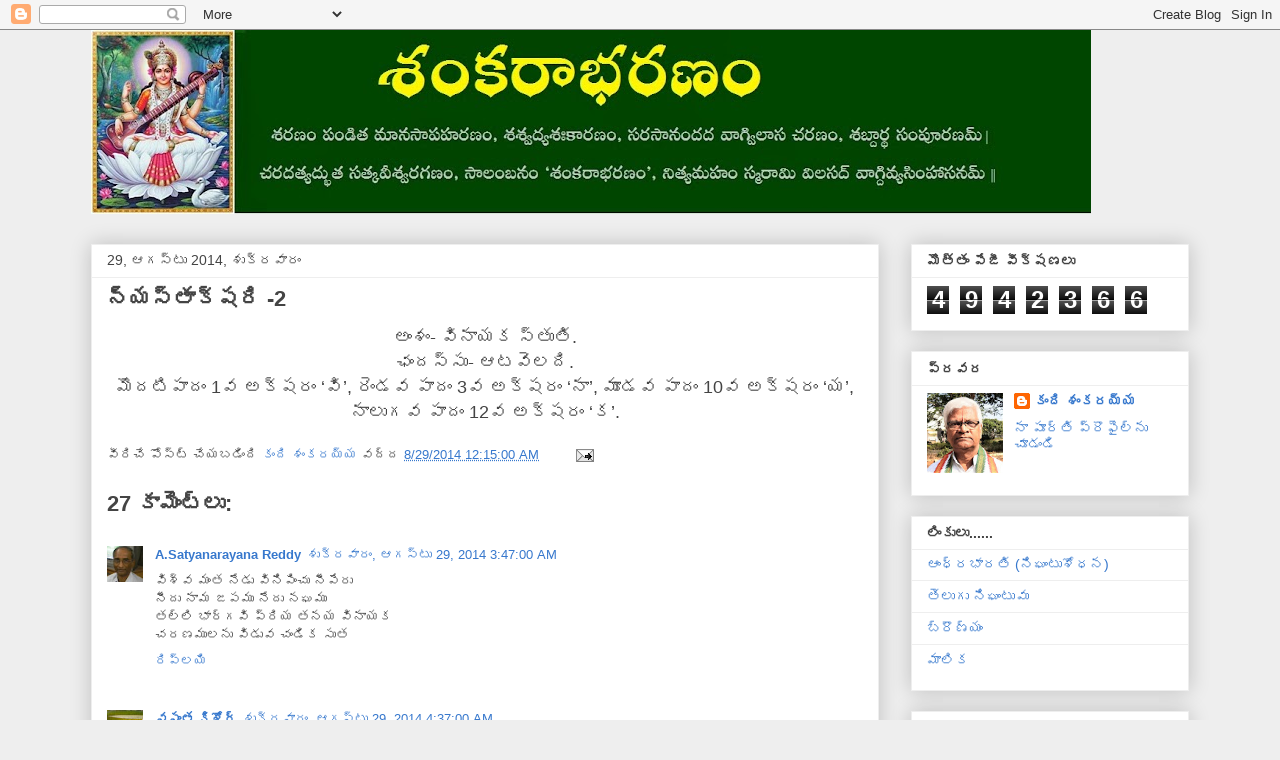

--- FILE ---
content_type: text/html; charset=UTF-8
request_url: https://kandishankaraiah.blogspot.com/2014/08/2_29.html
body_size: 26628
content:
<!DOCTYPE html>
<html class='v2' dir='ltr' lang='te'>
<head>
<link href='https://www.blogger.com/static/v1/widgets/335934321-css_bundle_v2.css' rel='stylesheet' type='text/css'/>
<meta content='width=1100' name='viewport'/>
<meta content='text/html; charset=UTF-8' http-equiv='Content-Type'/>
<meta content='blogger' name='generator'/>
<link href='https://kandishankaraiah.blogspot.com/favicon.ico' rel='icon' type='image/x-icon'/>
<link href='https://kandishankaraiah.blogspot.com/2014/08/2_29.html' rel='canonical'/>
<link rel="alternate" type="application/atom+xml" title="               శ&#3074;కర&#3134;భరణ&#3074; - Atom" href="https://kandishankaraiah.blogspot.com/feeds/posts/default" />
<link rel="alternate" type="application/rss+xml" title="               శ&#3074;కర&#3134;భరణ&#3074; - RSS" href="https://kandishankaraiah.blogspot.com/feeds/posts/default?alt=rss" />
<link rel="service.post" type="application/atom+xml" title="               శ&#3074;కర&#3134;భరణ&#3074; - Atom" href="https://www.blogger.com/feeds/6769183920316093900/posts/default" />

<link rel="alternate" type="application/atom+xml" title="               శ&#3074;కర&#3134;భరణ&#3074; - Atom" href="https://kandishankaraiah.blogspot.com/feeds/2554391958715229482/comments/default" />
<!--Can't find substitution for tag [blog.ieCssRetrofitLinks]-->
<meta content='https://kandishankaraiah.blogspot.com/2014/08/2_29.html' property='og:url'/>
<meta content='న్యస్తాక్షరి -2' property='og:title'/>
<meta content='' property='og:description'/>
<title>               శ&#3074;కర&#3134;భరణ&#3074;: న&#3149;యస&#3149;త&#3134;క&#3149;షర&#3135; -2</title>
<style id='page-skin-1' type='text/css'><!--
/*
-----------------------------------------------
Blogger Template Style
Name:     Awesome Inc.
Designer: Tina Chen
URL:      tinachen.org
----------------------------------------------- */
/* Content
----------------------------------------------- */
body {
font: normal normal 13px Arial, Tahoma, Helvetica, FreeSans, sans-serif;
color: #444444;
background: #eeeeee none repeat scroll top left;
}
html body .content-outer {
min-width: 0;
max-width: 100%;
width: 100%;
}
a:link {
text-decoration: none;
color: #3778cd;
}
a:visited {
text-decoration: none;
color: #4d469c;
}
a:hover {
text-decoration: underline;
color: #3778cd;
}
.body-fauxcolumn-outer .cap-top {
position: absolute;
z-index: 1;
height: 276px;
width: 100%;
background: transparent none repeat-x scroll top left;
_background-image: none;
}
/* Columns
----------------------------------------------- */
.content-inner {
padding: 0;
}
.header-inner .section {
margin: 0 16px;
}
.tabs-inner .section {
margin: 0 16px;
}
.main-inner {
padding-top: 30px;
}
.main-inner .column-center-inner,
.main-inner .column-left-inner,
.main-inner .column-right-inner {
padding: 0 5px;
}
*+html body .main-inner .column-center-inner {
margin-top: -30px;
}
#layout .main-inner .column-center-inner {
margin-top: 0;
}
/* Header
----------------------------------------------- */
.header-outer {
margin: 0 0 0 0;
background: transparent none repeat scroll 0 0;
}
.Header h1 {
font: normal bold 40px Arial, Tahoma, Helvetica, FreeSans, sans-serif;
color: #444444;
text-shadow: 0 0 -1px #000000;
}
.Header h1 a {
color: #444444;
}
.Header .description {
font: normal normal 14px Arial, Tahoma, Helvetica, FreeSans, sans-serif;
color: #444444;
}
.header-inner .Header .titlewrapper,
.header-inner .Header .descriptionwrapper {
padding-left: 0;
padding-right: 0;
margin-bottom: 0;
}
.header-inner .Header .titlewrapper {
padding-top: 22px;
}
/* Tabs
----------------------------------------------- */
.tabs-outer {
overflow: hidden;
position: relative;
background: #eeeeee url(https://resources.blogblog.com/blogblog/data/1kt/awesomeinc/tabs_gradient_light.png) repeat scroll 0 0;
}
#layout .tabs-outer {
overflow: visible;
}
.tabs-cap-top, .tabs-cap-bottom {
position: absolute;
width: 100%;
border-top: 1px solid #999999;
}
.tabs-cap-bottom {
bottom: 0;
}
.tabs-inner .widget li a {
display: inline-block;
margin: 0;
padding: .6em 1.5em;
font: normal bold 14px Arial, Tahoma, Helvetica, FreeSans, sans-serif;
color: #444444;
border-top: 1px solid #999999;
border-bottom: 1px solid #999999;
border-left: 1px solid #999999;
height: 16px;
line-height: 16px;
}
.tabs-inner .widget li:last-child a {
border-right: 1px solid #999999;
}
.tabs-inner .widget li.selected a, .tabs-inner .widget li a:hover {
background: #666666 url(https://resources.blogblog.com/blogblog/data/1kt/awesomeinc/tabs_gradient_light.png) repeat-x scroll 0 -100px;
color: #ffffff;
}
/* Headings
----------------------------------------------- */
h2 {
font: normal bold 14px Arial, Tahoma, Helvetica, FreeSans, sans-serif;
color: #444444;
}
/* Widgets
----------------------------------------------- */
.main-inner .section {
margin: 0 27px;
padding: 0;
}
.main-inner .column-left-outer,
.main-inner .column-right-outer {
margin-top: 0;
}
#layout .main-inner .column-left-outer,
#layout .main-inner .column-right-outer {
margin-top: 0;
}
.main-inner .column-left-inner,
.main-inner .column-right-inner {
background: transparent none repeat 0 0;
-moz-box-shadow: 0 0 0 rgba(0, 0, 0, .2);
-webkit-box-shadow: 0 0 0 rgba(0, 0, 0, .2);
-goog-ms-box-shadow: 0 0 0 rgba(0, 0, 0, .2);
box-shadow: 0 0 0 rgba(0, 0, 0, .2);
-moz-border-radius: 0;
-webkit-border-radius: 0;
-goog-ms-border-radius: 0;
border-radius: 0;
}
#layout .main-inner .column-left-inner,
#layout .main-inner .column-right-inner {
margin-top: 0;
}
.sidebar .widget {
font: normal normal 14px Arial, Tahoma, Helvetica, FreeSans, sans-serif;
color: #444444;
}
.sidebar .widget a:link {
color: #3778cd;
}
.sidebar .widget a:visited {
color: #4d469c;
}
.sidebar .widget a:hover {
color: #3778cd;
}
.sidebar .widget h2 {
text-shadow: 0 0 -1px #000000;
}
.main-inner .widget {
background-color: #ffffff;
border: 1px solid #eeeeee;
padding: 0 15px 15px;
margin: 20px -16px;
-moz-box-shadow: 0 0 20px rgba(0, 0, 0, .2);
-webkit-box-shadow: 0 0 20px rgba(0, 0, 0, .2);
-goog-ms-box-shadow: 0 0 20px rgba(0, 0, 0, .2);
box-shadow: 0 0 20px rgba(0, 0, 0, .2);
-moz-border-radius: 0;
-webkit-border-radius: 0;
-goog-ms-border-radius: 0;
border-radius: 0;
}
.main-inner .widget h2 {
margin: 0 -15px;
padding: .6em 15px .5em;
border-bottom: 1px solid transparent;
}
.footer-inner .widget h2 {
padding: 0 0 .4em;
border-bottom: 1px solid transparent;
}
.main-inner .widget h2 + div, .footer-inner .widget h2 + div {
border-top: 1px solid #eeeeee;
padding-top: 8px;
}
.main-inner .widget .widget-content {
margin: 0 -15px;
padding: 7px 15px 0;
}
.main-inner .widget ul, .main-inner .widget #ArchiveList ul.flat {
margin: -8px -15px 0;
padding: 0;
list-style: none;
}
.main-inner .widget #ArchiveList {
margin: -8px 0 0;
}
.main-inner .widget ul li, .main-inner .widget #ArchiveList ul.flat li {
padding: .5em 15px;
text-indent: 0;
color: #666666;
border-top: 1px solid #eeeeee;
border-bottom: 1px solid transparent;
}
.main-inner .widget #ArchiveList ul li {
padding-top: .25em;
padding-bottom: .25em;
}
.main-inner .widget ul li:first-child, .main-inner .widget #ArchiveList ul.flat li:first-child {
border-top: none;
}
.main-inner .widget ul li:last-child, .main-inner .widget #ArchiveList ul.flat li:last-child {
border-bottom: none;
}
.post-body {
position: relative;
}
.main-inner .widget .post-body ul {
padding: 0 2.5em;
margin: .5em 0;
list-style: disc;
}
.main-inner .widget .post-body ul li {
padding: 0.25em 0;
margin-bottom: .25em;
color: #444444;
border: none;
}
.footer-inner .widget ul {
padding: 0;
list-style: none;
}
.widget .zippy {
color: #666666;
}
/* Posts
----------------------------------------------- */
body .main-inner .Blog {
padding: 0;
margin-bottom: 1em;
background-color: transparent;
border: none;
-moz-box-shadow: 0 0 0 rgba(0, 0, 0, 0);
-webkit-box-shadow: 0 0 0 rgba(0, 0, 0, 0);
-goog-ms-box-shadow: 0 0 0 rgba(0, 0, 0, 0);
box-shadow: 0 0 0 rgba(0, 0, 0, 0);
}
.main-inner .section:last-child .Blog:last-child {
padding: 0;
margin-bottom: 1em;
}
.main-inner .widget h2.date-header {
margin: 0 -15px 1px;
padding: 0 0 0 0;
font: normal normal 14px Arial, Tahoma, Helvetica, FreeSans, sans-serif;
color: #444444;
background: transparent none no-repeat scroll top left;
border-top: 0 solid #eeeeee;
border-bottom: 1px solid transparent;
-moz-border-radius-topleft: 0;
-moz-border-radius-topright: 0;
-webkit-border-top-left-radius: 0;
-webkit-border-top-right-radius: 0;
border-top-left-radius: 0;
border-top-right-radius: 0;
position: static;
bottom: 100%;
right: 15px;
text-shadow: 0 0 -1px #000000;
}
.main-inner .widget h2.date-header span {
font: normal normal 14px Arial, Tahoma, Helvetica, FreeSans, sans-serif;
display: block;
padding: .5em 15px;
border-left: 0 solid #eeeeee;
border-right: 0 solid #eeeeee;
}
.date-outer {
position: relative;
margin: 30px 0 20px;
padding: 0 15px;
background-color: #ffffff;
border: 1px solid #eeeeee;
-moz-box-shadow: 0 0 20px rgba(0, 0, 0, .2);
-webkit-box-shadow: 0 0 20px rgba(0, 0, 0, .2);
-goog-ms-box-shadow: 0 0 20px rgba(0, 0, 0, .2);
box-shadow: 0 0 20px rgba(0, 0, 0, .2);
-moz-border-radius: 0;
-webkit-border-radius: 0;
-goog-ms-border-radius: 0;
border-radius: 0;
}
.date-outer:first-child {
margin-top: 0;
}
.date-outer:last-child {
margin-bottom: 20px;
-moz-border-radius-bottomleft: 0;
-moz-border-radius-bottomright: 0;
-webkit-border-bottom-left-radius: 0;
-webkit-border-bottom-right-radius: 0;
-goog-ms-border-bottom-left-radius: 0;
-goog-ms-border-bottom-right-radius: 0;
border-bottom-left-radius: 0;
border-bottom-right-radius: 0;
}
.date-posts {
margin: 0 -15px;
padding: 0 15px;
clear: both;
}
.post-outer, .inline-ad {
border-top: 1px solid #eeeeee;
margin: 0 -15px;
padding: 15px 15px;
}
.post-outer {
padding-bottom: 10px;
}
.post-outer:first-child {
padding-top: 0;
border-top: none;
}
.post-outer:last-child, .inline-ad:last-child {
border-bottom: none;
}
.post-body {
position: relative;
}
.post-body img {
padding: 8px;
background: transparent;
border: 1px solid transparent;
-moz-box-shadow: 0 0 0 rgba(0, 0, 0, .2);
-webkit-box-shadow: 0 0 0 rgba(0, 0, 0, .2);
box-shadow: 0 0 0 rgba(0, 0, 0, .2);
-moz-border-radius: 0;
-webkit-border-radius: 0;
border-radius: 0;
}
h3.post-title, h4 {
font: normal bold 22px Arial, Tahoma, Helvetica, FreeSans, sans-serif;
color: #444444;
}
h3.post-title a {
font: normal bold 22px Arial, Tahoma, Helvetica, FreeSans, sans-serif;
color: #444444;
}
h3.post-title a:hover {
color: #3778cd;
text-decoration: underline;
}
.post-header {
margin: 0 0 1em;
}
.post-body {
line-height: 1.4;
}
.post-outer h2 {
color: #444444;
}
.post-footer {
margin: 1.5em 0 0;
}
#blog-pager {
padding: 15px;
font-size: 120%;
background-color: #ffffff;
border: 1px solid #eeeeee;
-moz-box-shadow: 0 0 20px rgba(0, 0, 0, .2);
-webkit-box-shadow: 0 0 20px rgba(0, 0, 0, .2);
-goog-ms-box-shadow: 0 0 20px rgba(0, 0, 0, .2);
box-shadow: 0 0 20px rgba(0, 0, 0, .2);
-moz-border-radius: 0;
-webkit-border-radius: 0;
-goog-ms-border-radius: 0;
border-radius: 0;
-moz-border-radius-topleft: 0;
-moz-border-radius-topright: 0;
-webkit-border-top-left-radius: 0;
-webkit-border-top-right-radius: 0;
-goog-ms-border-top-left-radius: 0;
-goog-ms-border-top-right-radius: 0;
border-top-left-radius: 0;
border-top-right-radius-topright: 0;
margin-top: 1em;
}
.blog-feeds, .post-feeds {
margin: 1em 0;
text-align: center;
color: #444444;
}
.blog-feeds a, .post-feeds a {
color: #3778cd;
}
.blog-feeds a:visited, .post-feeds a:visited {
color: #4d469c;
}
.blog-feeds a:hover, .post-feeds a:hover {
color: #3778cd;
}
.post-outer .comments {
margin-top: 2em;
}
/* Comments
----------------------------------------------- */
.comments .comments-content .icon.blog-author {
background-repeat: no-repeat;
background-image: url([data-uri]);
}
.comments .comments-content .loadmore a {
border-top: 1px solid #999999;
border-bottom: 1px solid #999999;
}
.comments .continue {
border-top: 2px solid #999999;
}
/* Footer
----------------------------------------------- */
.footer-outer {
margin: -20px 0 -1px;
padding: 20px 0 0;
color: #444444;
overflow: hidden;
}
.footer-fauxborder-left {
border-top: 1px solid #eeeeee;
background: #ffffff none repeat scroll 0 0;
-moz-box-shadow: 0 0 20px rgba(0, 0, 0, .2);
-webkit-box-shadow: 0 0 20px rgba(0, 0, 0, .2);
-goog-ms-box-shadow: 0 0 20px rgba(0, 0, 0, .2);
box-shadow: 0 0 20px rgba(0, 0, 0, .2);
margin: 0 -20px;
}
/* Mobile
----------------------------------------------- */
body.mobile {
background-size: auto;
}
.mobile .body-fauxcolumn-outer {
background: transparent none repeat scroll top left;
}
*+html body.mobile .main-inner .column-center-inner {
margin-top: 0;
}
.mobile .main-inner .widget {
padding: 0 0 15px;
}
.mobile .main-inner .widget h2 + div,
.mobile .footer-inner .widget h2 + div {
border-top: none;
padding-top: 0;
}
.mobile .footer-inner .widget h2 {
padding: 0.5em 0;
border-bottom: none;
}
.mobile .main-inner .widget .widget-content {
margin: 0;
padding: 7px 0 0;
}
.mobile .main-inner .widget ul,
.mobile .main-inner .widget #ArchiveList ul.flat {
margin: 0 -15px 0;
}
.mobile .main-inner .widget h2.date-header {
right: 0;
}
.mobile .date-header span {
padding: 0.4em 0;
}
.mobile .date-outer:first-child {
margin-bottom: 0;
border: 1px solid #eeeeee;
-moz-border-radius-topleft: 0;
-moz-border-radius-topright: 0;
-webkit-border-top-left-radius: 0;
-webkit-border-top-right-radius: 0;
-goog-ms-border-top-left-radius: 0;
-goog-ms-border-top-right-radius: 0;
border-top-left-radius: 0;
border-top-right-radius: 0;
}
.mobile .date-outer {
border-color: #eeeeee;
border-width: 0 1px 1px;
}
.mobile .date-outer:last-child {
margin-bottom: 0;
}
.mobile .main-inner {
padding: 0;
}
.mobile .header-inner .section {
margin: 0;
}
.mobile .post-outer, .mobile .inline-ad {
padding: 5px 0;
}
.mobile .tabs-inner .section {
margin: 0 10px;
}
.mobile .main-inner .widget h2 {
margin: 0;
padding: 0;
}
.mobile .main-inner .widget h2.date-header span {
padding: 0;
}
.mobile .main-inner .widget .widget-content {
margin: 0;
padding: 7px 0 0;
}
.mobile #blog-pager {
border: 1px solid transparent;
background: #ffffff none repeat scroll 0 0;
}
.mobile .main-inner .column-left-inner,
.mobile .main-inner .column-right-inner {
background: transparent none repeat 0 0;
-moz-box-shadow: none;
-webkit-box-shadow: none;
-goog-ms-box-shadow: none;
box-shadow: none;
}
.mobile .date-posts {
margin: 0;
padding: 0;
}
.mobile .footer-fauxborder-left {
margin: 0;
border-top: inherit;
}
.mobile .main-inner .section:last-child .Blog:last-child {
margin-bottom: 0;
}
.mobile-index-contents {
color: #444444;
}
.mobile .mobile-link-button {
background: #3778cd url(https://resources.blogblog.com/blogblog/data/1kt/awesomeinc/tabs_gradient_light.png) repeat scroll 0 0;
}
.mobile-link-button a:link, .mobile-link-button a:visited {
color: #ffffff;
}
.mobile .tabs-inner .PageList .widget-content {
background: transparent;
border-top: 1px solid;
border-color: #999999;
color: #444444;
}
.mobile .tabs-inner .PageList .widget-content .pagelist-arrow {
border-left: 1px solid #999999;
}

--></style>
<style id='template-skin-1' type='text/css'><!--
body {
min-width: 1130px;
}
.content-outer, .content-fauxcolumn-outer, .region-inner {
min-width: 1130px;
max-width: 1130px;
_width: 1130px;
}
.main-inner .columns {
padding-left: 0;
padding-right: 310px;
}
.main-inner .fauxcolumn-center-outer {
left: 0;
right: 310px;
/* IE6 does not respect left and right together */
_width: expression(this.parentNode.offsetWidth -
parseInt("0") -
parseInt("310px") + 'px');
}
.main-inner .fauxcolumn-left-outer {
width: 0;
}
.main-inner .fauxcolumn-right-outer {
width: 310px;
}
.main-inner .column-left-outer {
width: 0;
right: 100%;
margin-left: -0;
}
.main-inner .column-right-outer {
width: 310px;
margin-right: -310px;
}
#layout {
min-width: 0;
}
#layout .content-outer {
min-width: 0;
width: 800px;
}
#layout .region-inner {
min-width: 0;
width: auto;
}
body#layout div.add_widget {
padding: 8px;
}
body#layout div.add_widget a {
margin-left: 32px;
}
--></style>
<link href='https://www.blogger.com/dyn-css/authorization.css?targetBlogID=6769183920316093900&amp;zx=3ac8732a-45b5-479f-8cd3-fec178d9808e' media='none' onload='if(media!=&#39;all&#39;)media=&#39;all&#39;' rel='stylesheet'/><noscript><link href='https://www.blogger.com/dyn-css/authorization.css?targetBlogID=6769183920316093900&amp;zx=3ac8732a-45b5-479f-8cd3-fec178d9808e' rel='stylesheet'/></noscript>
<meta name='google-adsense-platform-account' content='ca-host-pub-1556223355139109'/>
<meta name='google-adsense-platform-domain' content='blogspot.com'/>

<script async src="https://pagead2.googlesyndication.com/pagead/js/adsbygoogle.js?client=ca-pub-1765112733703420&host=ca-host-pub-1556223355139109" crossorigin="anonymous"></script>

<!-- data-ad-client=ca-pub-1765112733703420 -->

</head>
<body class='loading variant-light'>
<div class='navbar section' id='navbar' name='Navbar'><div class='widget Navbar' data-version='1' id='Navbar1'><script type="text/javascript">
    function setAttributeOnload(object, attribute, val) {
      if(window.addEventListener) {
        window.addEventListener('load',
          function(){ object[attribute] = val; }, false);
      } else {
        window.attachEvent('onload', function(){ object[attribute] = val; });
      }
    }
  </script>
<div id="navbar-iframe-container"></div>
<script type="text/javascript" src="https://apis.google.com/js/platform.js"></script>
<script type="text/javascript">
      gapi.load("gapi.iframes:gapi.iframes.style.bubble", function() {
        if (gapi.iframes && gapi.iframes.getContext) {
          gapi.iframes.getContext().openChild({
              url: 'https://www.blogger.com/navbar/6769183920316093900?po\x3d2554391958715229482\x26origin\x3dhttps://kandishankaraiah.blogspot.com',
              where: document.getElementById("navbar-iframe-container"),
              id: "navbar-iframe"
          });
        }
      });
    </script><script type="text/javascript">
(function() {
var script = document.createElement('script');
script.type = 'text/javascript';
script.src = '//pagead2.googlesyndication.com/pagead/js/google_top_exp.js';
var head = document.getElementsByTagName('head')[0];
if (head) {
head.appendChild(script);
}})();
</script>
</div></div>
<div class='body-fauxcolumns'>
<div class='fauxcolumn-outer body-fauxcolumn-outer'>
<div class='cap-top'>
<div class='cap-left'></div>
<div class='cap-right'></div>
</div>
<div class='fauxborder-left'>
<div class='fauxborder-right'></div>
<div class='fauxcolumn-inner'>
</div>
</div>
<div class='cap-bottom'>
<div class='cap-left'></div>
<div class='cap-right'></div>
</div>
</div>
</div>
<div class='content'>
<div class='content-fauxcolumns'>
<div class='fauxcolumn-outer content-fauxcolumn-outer'>
<div class='cap-top'>
<div class='cap-left'></div>
<div class='cap-right'></div>
</div>
<div class='fauxborder-left'>
<div class='fauxborder-right'></div>
<div class='fauxcolumn-inner'>
</div>
</div>
<div class='cap-bottom'>
<div class='cap-left'></div>
<div class='cap-right'></div>
</div>
</div>
</div>
<div class='content-outer'>
<div class='content-cap-top cap-top'>
<div class='cap-left'></div>
<div class='cap-right'></div>
</div>
<div class='fauxborder-left content-fauxborder-left'>
<div class='fauxborder-right content-fauxborder-right'></div>
<div class='content-inner'>
<header>
<div class='header-outer'>
<div class='header-cap-top cap-top'>
<div class='cap-left'></div>
<div class='cap-right'></div>
</div>
<div class='fauxborder-left header-fauxborder-left'>
<div class='fauxborder-right header-fauxborder-right'></div>
<div class='region-inner header-inner'>
<div class='header section' id='header' name='ముఖ్య శీర్షిక'><div class='widget Header' data-version='1' id='Header1'>
<div id='header-inner'>
<a href='https://kandishankaraiah.blogspot.com/' style='display: block'>
<img alt='               శంకరాభరణం' height='184px; ' id='Header1_headerimg' src='https://blogger.googleusercontent.com/img/b/R29vZ2xl/AVvXsEhDiwaRmDnpTfOMd1lrZByPvFGgQe4AeKvx9VHzYVQK7D04NCCOBOBXHWNxdU6_wqcRdlMmcI_B9LP6qI4BAbJVu3U2LxT1Woo1V2Z1JBe_4Tcas01HH2nHMguFNs42nucqB2pqA4MG_0bw/s1000/Shankarabharanam+2.jpg' style='display: block' width='1000px; '/>
</a>
</div>
</div></div>
</div>
</div>
<div class='header-cap-bottom cap-bottom'>
<div class='cap-left'></div>
<div class='cap-right'></div>
</div>
</div>
</header>
<div class='tabs-outer'>
<div class='tabs-cap-top cap-top'>
<div class='cap-left'></div>
<div class='cap-right'></div>
</div>
<div class='fauxborder-left tabs-fauxborder-left'>
<div class='fauxborder-right tabs-fauxborder-right'></div>
<div class='region-inner tabs-inner'>
<div class='tabs no-items section' id='crosscol' name='విభజన నిలువు వరుస'></div>
<div class='tabs no-items section' id='crosscol-overflow' name='Cross-Column 2'></div>
</div>
</div>
<div class='tabs-cap-bottom cap-bottom'>
<div class='cap-left'></div>
<div class='cap-right'></div>
</div>
</div>
<div class='main-outer'>
<div class='main-cap-top cap-top'>
<div class='cap-left'></div>
<div class='cap-right'></div>
</div>
<div class='fauxborder-left main-fauxborder-left'>
<div class='fauxborder-right main-fauxborder-right'></div>
<div class='region-inner main-inner'>
<div class='columns fauxcolumns'>
<div class='fauxcolumn-outer fauxcolumn-center-outer'>
<div class='cap-top'>
<div class='cap-left'></div>
<div class='cap-right'></div>
</div>
<div class='fauxborder-left'>
<div class='fauxborder-right'></div>
<div class='fauxcolumn-inner'>
</div>
</div>
<div class='cap-bottom'>
<div class='cap-left'></div>
<div class='cap-right'></div>
</div>
</div>
<div class='fauxcolumn-outer fauxcolumn-left-outer'>
<div class='cap-top'>
<div class='cap-left'></div>
<div class='cap-right'></div>
</div>
<div class='fauxborder-left'>
<div class='fauxborder-right'></div>
<div class='fauxcolumn-inner'>
</div>
</div>
<div class='cap-bottom'>
<div class='cap-left'></div>
<div class='cap-right'></div>
</div>
</div>
<div class='fauxcolumn-outer fauxcolumn-right-outer'>
<div class='cap-top'>
<div class='cap-left'></div>
<div class='cap-right'></div>
</div>
<div class='fauxborder-left'>
<div class='fauxborder-right'></div>
<div class='fauxcolumn-inner'>
</div>
</div>
<div class='cap-bottom'>
<div class='cap-left'></div>
<div class='cap-right'></div>
</div>
</div>
<!-- corrects IE6 width calculation -->
<div class='columns-inner'>
<div class='column-center-outer'>
<div class='column-center-inner'>
<div class='main section' id='main' name='ప్రధాన'><div class='widget Blog' data-version='1' id='Blog1'>
<div class='blog-posts hfeed'>

          <div class="date-outer">
        
<h2 class='date-header'><span>29, ఆగస&#3149;ట&#3137; 2014, శ&#3137;క&#3149;రవ&#3134;ర&#3074;</span></h2>

          <div class="date-posts">
        
<div class='post-outer'>
<div class='post hentry uncustomized-post-template' itemprop='blogPost' itemscope='itemscope' itemtype='http://schema.org/BlogPosting'>
<meta content='6769183920316093900' itemprop='blogId'/>
<meta content='2554391958715229482' itemprop='postId'/>
<a name='2554391958715229482'></a>
<h3 class='post-title entry-title' itemprop='name'>
న&#3149;యస&#3149;త&#3134;క&#3149;షర&#3135; -2
</h3>
<div class='post-header'>
<div class='post-header-line-1'></div>
</div>
<div class='post-body entry-content' id='post-body-2554391958715229482' itemprop='description articleBody'>
<div dir="ltr" style="text-align: left;" trbidi="on">
<div style="text-align: center;">
<span style="font-size: large;">అ&#3074;శ&#3074;- వ&#3135;న&#3134;యక స&#3149;త&#3137;త&#3135;.<br />ఛ&#3074;దస&#3149;స&#3137;- ఆటవ&#3142;లద&#3135;.<br />మ&#3146;దట&#3135;ప&#3134;ద&#3074; 1వ అక&#3149;షర&#3074; &#8216;వ&#3135;&#8217;, ర&#3142;&#3074;డవ ప&#3134;ద&#3074; 3వ అక&#3149;షర&#3074; &#8216;న&#3134;&#8217;, మ&#3138;డవ ప&#3134;ద&#3074; 10వ అక&#3149;షర&#3074; &#8216;య&#8217;, న&#3134;ల&#3137;గవ ప&#3134;ద&#3074; 12వ అక&#3149;షర&#3074; &#8216;క&#8217;.</span></div>
</div>
<div style='clear: both;'></div>
</div>
<div class='post-footer'>
<div class='post-footer-line post-footer-line-1'>
<span class='post-author vcard'>
వ&#3136;ర&#3135;చ&#3143; ప&#3147;స&#3149;ట&#3149; చ&#3143;యబడ&#3135;&#3074;ద&#3135;
<span class='fn' itemprop='author' itemscope='itemscope' itemtype='http://schema.org/Person'>
<meta content='https://www.blogger.com/profile/18328192953856695886' itemprop='url'/>
<a class='g-profile' href='https://www.blogger.com/profile/18328192953856695886' rel='author' title='author profile'>
<span itemprop='name'>క&#3074;ద&#3135; శ&#3074;కరయ&#3149;య</span>
</a>
</span>
</span>
<span class='post-timestamp'>
వద&#3149;ద
<meta content='https://kandishankaraiah.blogspot.com/2014/08/2_29.html' itemprop='url'/>
<a class='timestamp-link' href='https://kandishankaraiah.blogspot.com/2014/08/2_29.html' rel='bookmark' title='permanent link'><abbr class='published' itemprop='datePublished' title='2014-08-29T00:15:00+05:30'>8/29/2014 12:15:00 AM</abbr></a>
</span>
<span class='post-comment-link'>
</span>
<span class='post-icons'>
<span class='item-action'>
<a href='https://www.blogger.com/email-post/6769183920316093900/2554391958715229482' title='పోస్ట్‌ను ఈమెయిల్‌ చేయి'>
<img alt='' class='icon-action' height='13' src='https://resources.blogblog.com/img/icon18_email.gif' width='18'/>
</a>
</span>
<span class='item-control blog-admin pid-325270707'>
<a href='https://www.blogger.com/post-edit.g?blogID=6769183920316093900&postID=2554391958715229482&from=pencil' title='పోస్ట్‌లను ఎడిట్ చేయండి'>
<img alt='' class='icon-action' height='18' src='https://resources.blogblog.com/img/icon18_edit_allbkg.gif' width='18'/>
</a>
</span>
</span>
<div class='post-share-buttons goog-inline-block'>
</div>
</div>
<div class='post-footer-line post-footer-line-2'>
<span class='post-labels'>
</span>
</div>
<div class='post-footer-line post-footer-line-3'>
<span class='post-location'>
</span>
</div>
</div>
</div>
<div class='comments' id='comments'>
<a name='comments'></a>
<h4>27 క&#3134;మ&#3142;&#3074;ట&#3149;&#8204;ల&#3137;:</h4>
<div class='comments-content'>
<script async='async' src='' type='text/javascript'></script>
<script type='text/javascript'>
    (function() {
      var items = null;
      var msgs = null;
      var config = {};

// <![CDATA[
      var cursor = null;
      if (items && items.length > 0) {
        cursor = parseInt(items[items.length - 1].timestamp) + 1;
      }

      var bodyFromEntry = function(entry) {
        var text = (entry &&
                    ((entry.content && entry.content.$t) ||
                     (entry.summary && entry.summary.$t))) ||
            '';
        if (entry && entry.gd$extendedProperty) {
          for (var k in entry.gd$extendedProperty) {
            if (entry.gd$extendedProperty[k].name == 'blogger.contentRemoved') {
              return '<span class="deleted-comment">' + text + '</span>';
            }
          }
        }
        return text;
      }

      var parse = function(data) {
        cursor = null;
        var comments = [];
        if (data && data.feed && data.feed.entry) {
          for (var i = 0, entry; entry = data.feed.entry[i]; i++) {
            var comment = {};
            // comment ID, parsed out of the original id format
            var id = /blog-(\d+).post-(\d+)/.exec(entry.id.$t);
            comment.id = id ? id[2] : null;
            comment.body = bodyFromEntry(entry);
            comment.timestamp = Date.parse(entry.published.$t) + '';
            if (entry.author && entry.author.constructor === Array) {
              var auth = entry.author[0];
              if (auth) {
                comment.author = {
                  name: (auth.name ? auth.name.$t : undefined),
                  profileUrl: (auth.uri ? auth.uri.$t : undefined),
                  avatarUrl: (auth.gd$image ? auth.gd$image.src : undefined)
                };
              }
            }
            if (entry.link) {
              if (entry.link[2]) {
                comment.link = comment.permalink = entry.link[2].href;
              }
              if (entry.link[3]) {
                var pid = /.*comments\/default\/(\d+)\?.*/.exec(entry.link[3].href);
                if (pid && pid[1]) {
                  comment.parentId = pid[1];
                }
              }
            }
            comment.deleteclass = 'item-control blog-admin';
            if (entry.gd$extendedProperty) {
              for (var k in entry.gd$extendedProperty) {
                if (entry.gd$extendedProperty[k].name == 'blogger.itemClass') {
                  comment.deleteclass += ' ' + entry.gd$extendedProperty[k].value;
                } else if (entry.gd$extendedProperty[k].name == 'blogger.displayTime') {
                  comment.displayTime = entry.gd$extendedProperty[k].value;
                }
              }
            }
            comments.push(comment);
          }
        }
        return comments;
      };

      var paginator = function(callback) {
        if (hasMore()) {
          var url = config.feed + '?alt=json&v=2&orderby=published&reverse=false&max-results=50';
          if (cursor) {
            url += '&published-min=' + new Date(cursor).toISOString();
          }
          window.bloggercomments = function(data) {
            var parsed = parse(data);
            cursor = parsed.length < 50 ? null
                : parseInt(parsed[parsed.length - 1].timestamp) + 1
            callback(parsed);
            window.bloggercomments = null;
          }
          url += '&callback=bloggercomments';
          var script = document.createElement('script');
          script.type = 'text/javascript';
          script.src = url;
          document.getElementsByTagName('head')[0].appendChild(script);
        }
      };
      var hasMore = function() {
        return !!cursor;
      };
      var getMeta = function(key, comment) {
        if ('iswriter' == key) {
          var matches = !!comment.author
              && comment.author.name == config.authorName
              && comment.author.profileUrl == config.authorUrl;
          return matches ? 'true' : '';
        } else if ('deletelink' == key) {
          return config.baseUri + '/comment/delete/'
               + config.blogId + '/' + comment.id;
        } else if ('deleteclass' == key) {
          return comment.deleteclass;
        }
        return '';
      };

      var replybox = null;
      var replyUrlParts = null;
      var replyParent = undefined;

      var onReply = function(commentId, domId) {
        if (replybox == null) {
          // lazily cache replybox, and adjust to suit this style:
          replybox = document.getElementById('comment-editor');
          if (replybox != null) {
            replybox.height = '250px';
            replybox.style.display = 'block';
            replyUrlParts = replybox.src.split('#');
          }
        }
        if (replybox && (commentId !== replyParent)) {
          replybox.src = '';
          document.getElementById(domId).insertBefore(replybox, null);
          replybox.src = replyUrlParts[0]
              + (commentId ? '&parentID=' + commentId : '')
              + '#' + replyUrlParts[1];
          replyParent = commentId;
        }
      };

      var hash = (window.location.hash || '#').substring(1);
      var startThread, targetComment;
      if (/^comment-form_/.test(hash)) {
        startThread = hash.substring('comment-form_'.length);
      } else if (/^c[0-9]+$/.test(hash)) {
        targetComment = hash.substring(1);
      }

      // Configure commenting API:
      var configJso = {
        'maxDepth': config.maxThreadDepth
      };
      var provider = {
        'id': config.postId,
        'data': items,
        'loadNext': paginator,
        'hasMore': hasMore,
        'getMeta': getMeta,
        'onReply': onReply,
        'rendered': true,
        'initComment': targetComment,
        'initReplyThread': startThread,
        'config': configJso,
        'messages': msgs
      };

      var render = function() {
        if (window.goog && window.goog.comments) {
          var holder = document.getElementById('comment-holder');
          window.goog.comments.render(holder, provider);
        }
      };

      // render now, or queue to render when library loads:
      if (window.goog && window.goog.comments) {
        render();
      } else {
        window.goog = window.goog || {};
        window.goog.comments = window.goog.comments || {};
        window.goog.comments.loadQueue = window.goog.comments.loadQueue || [];
        window.goog.comments.loadQueue.push(render);
      }
    })();
// ]]>
  </script>
<div id='comment-holder'>
<div class="comment-thread toplevel-thread"><ol id="top-ra"><li class="comment" id="c1300438950469166203"><div class="avatar-image-container"><img src="//blogger.googleusercontent.com/img/b/R29vZ2xl/AVvXsEhBrdBbC2KN4YWSxj01hsDBnmS0AhA2_TQb26epgdn8A0c9zGna0x6zEGe-d6gDmr-qQI7kXKzBi_LkcQfIHc1mtuV82R13qXQKUuqYnzdFFM7wi4_1VzkD5-qDqTHZxWI/s45-c/satyam.jpg" alt=""/></div><div class="comment-block"><div class="comment-header"><cite class="user"><a href="https://www.blogger.com/profile/03680083624131804070" rel="nofollow">A.Satyanarayana Reddy</a></cite><span class="icon user "></span><span class="datetime secondary-text"><a rel="nofollow" href="https://kandishankaraiah.blogspot.com/2014/08/2_29.html?showComment=1409264278705#c1300438950469166203">శ&#3137;క&#3149;రవ&#3134;ర&#3074;, ఆగస&#3149;ట&#3137; 29, 2014 3:47:00 AM</a></span></div><p class="comment-content">వ&#3135;శ&#3149;వ మ&#3074;త న&#3143;డ&#3137; వ&#3135;న&#3135;ప&#3135;&#3074;చ&#3137; న&#3136;ప&#3143;ర&#3137;<br>న&#3136;ద&#3137; న&#3134;మ జపమ&#3137; న&#3143;ద&#3137; నఘమ&#3137;<br>తల&#3149;ల&#3135; భ&#3134;ర&#3149;గవ&#3135; ప&#3149;ర&#3135;య తనయ వ&#3135;న&#3134;యక<br>చరణమ&#3137;లన&#3137; వ&#3135;డ&#3137;వ చ&#3074;డ&#3135;క స&#3137;త</p><span class="comment-actions secondary-text"><a class="comment-reply" target="_self" data-comment-id="1300438950469166203">ర&#3135;ప&#3149;లయ&#3135;</a><span class="item-control blog-admin blog-admin pid-1461322533"><a target="_self" href="https://www.blogger.com/comment/delete/6769183920316093900/1300438950469166203">త&#3146;లగ&#3135;&#3074;చ&#3074;డ&#3135;</a></span></span></div><div class="comment-replies"><div id="c1300438950469166203-rt" class="comment-thread inline-thread hidden"><span class="thread-toggle thread-expanded"><span class="thread-arrow"></span><span class="thread-count"><a target="_self">ర&#3135;ప&#3149;లయ&#3135;ల&#3137;</a></span></span><ol id="c1300438950469166203-ra" class="thread-chrome thread-expanded"><div></div><div id="c1300438950469166203-continue" class="continue"><a class="comment-reply" target="_self" data-comment-id="1300438950469166203">ర&#3135;ప&#3149;లయ&#3135;</a></div></ol></div></div><div class="comment-replybox-single" id="c1300438950469166203-ce"></div></li><li class="comment" id="c5347018794509092119"><div class="avatar-image-container"><img src="//blogger.googleusercontent.com/img/b/R29vZ2xl/AVvXsEjuIE8hhTcYqV1ql57HxXdFh5B6NY257RRaj5WYLhapXilpjm0Q9miqVTISH_9qKXyuI83LzMtY7gcJzMzUB-tD4ciWuhnPZRl1P9a685oHGMAfB8KHVHfEPLpyoZYqIrI/s45-c/Longwood_Gardens-154.jpg" alt=""/></div><div class="comment-block"><div class="comment-header"><cite class="user"><a href="https://www.blogger.com/profile/17490180560126127630" rel="nofollow">వస&#3074;త క&#3135;శ&#3147;ర&#3149;</a></cite><span class="icon user "></span><span class="datetime secondary-text"><a rel="nofollow" href="https://kandishankaraiah.blogspot.com/2014/08/2_29.html?showComment=1409267229871#c5347018794509092119">శ&#3137;క&#3149;రవ&#3134;ర&#3074;, ఆగస&#3149;ట&#3137; 29, 2014 4:37:00 AM</a></span></div><p class="comment-content">అ&#3074;దర&#3135;క&#3136; వ&#3074;దనమ&#3137;ల&#3137; ! <br>అ&#3074;దర&#3135; ప&#3138;రణల&#3138; అలర&#3135;&#3074;ప న&#3137;న&#3149;నవ&#3135; !<br><br>వ&#3135;ఘ&#3149;నన&#3134;యక&#3134;-వ&#3135;న&#3134;యక&#3134;<br>కష&#3149;ట&#3134;ల&#3137; త&#3136;ర&#3143;ల&#3134; - కనకమ&#3135;డ&#3137;మయ&#3149;య&#3134; :<br><br>01)<br>__________________________________<br><br>&quot;వ&#3135;&quot;ఘ&#3149;నహ&#3134;ర&#3135; ! స&#3137;మ&#3137;ఖ !- వ&#3135;ఘ&#3149;న&#3143;శ ! హ&#3143;ర&#3074;భ !<br>వ&#3135;ఘ&#3149;న&quot;న&#3134;&quot;యక ! మన - వ&#3135;న&#3135;  వ&#3135;న&#3135; నన&#3137;<br>వ&#3143;గ బ&#3149;ర&#3147;వ&#3137;మయ&#3149;య ! - వ&#3142;నక&quot;య&#3149;య &quot;! హర&#3135;హయ !<br>కర&#3135;వదన ! గణపత&#3135; ! - కన&quot;క&quot; మ&#3135;డ&#3137;మ !<br>__________________________________<br></p><span class="comment-actions secondary-text"><a class="comment-reply" target="_self" data-comment-id="5347018794509092119">ర&#3135;ప&#3149;లయ&#3135;</a><span class="item-control blog-admin blog-admin pid-192255859"><a target="_self" href="https://www.blogger.com/comment/delete/6769183920316093900/5347018794509092119">త&#3146;లగ&#3135;&#3074;చ&#3074;డ&#3135;</a></span></span></div><div class="comment-replies"><div id="c5347018794509092119-rt" class="comment-thread inline-thread hidden"><span class="thread-toggle thread-expanded"><span class="thread-arrow"></span><span class="thread-count"><a target="_self">ర&#3135;ప&#3149;లయ&#3135;ల&#3137;</a></span></span><ol id="c5347018794509092119-ra" class="thread-chrome thread-expanded"><div></div><div id="c5347018794509092119-continue" class="continue"><a class="comment-reply" target="_self" data-comment-id="5347018794509092119">ర&#3135;ప&#3149;లయ&#3135;</a></div></ol></div></div><div class="comment-replybox-single" id="c5347018794509092119-ce"></div></li><li class="comment" id="c5081223694648223645"><div class="avatar-image-container"><img src="//blogger.googleusercontent.com/img/b/R29vZ2xl/AVvXsEjuIE8hhTcYqV1ql57HxXdFh5B6NY257RRaj5WYLhapXilpjm0Q9miqVTISH_9qKXyuI83LzMtY7gcJzMzUB-tD4ciWuhnPZRl1P9a685oHGMAfB8KHVHfEPLpyoZYqIrI/s45-c/Longwood_Gardens-154.jpg" alt=""/></div><div class="comment-block"><div class="comment-header"><cite class="user"><a href="https://www.blogger.com/profile/17490180560126127630" rel="nofollow">వస&#3074;త క&#3135;శ&#3147;ర&#3149;</a></cite><span class="icon user "></span><span class="datetime secondary-text"><a rel="nofollow" href="https://kandishankaraiah.blogspot.com/2014/08/2_29.html?showComment=1409269593981#c5081223694648223645">శ&#3137;క&#3149;రవ&#3134;ర&#3074;, ఆగస&#3149;ట&#3137; 29, 2014 5:16:00 AM</a></span></div><p class="comment-content">మ&#3135;త&#3149;ర&#3137;ల&#3074;దర&#3135;క&#3136; వ&#3135;న&#3134;యకచవ&#3135;త&#3135; శ&#3137;భ&#3134;క&#3134;&#3074;క&#3149;షల&#3137; !<br><br><br></p><span class="comment-actions secondary-text"><a class="comment-reply" target="_self" data-comment-id="5081223694648223645">ర&#3135;ప&#3149;లయ&#3135;</a><span class="item-control blog-admin blog-admin pid-192255859"><a target="_self" href="https://www.blogger.com/comment/delete/6769183920316093900/5081223694648223645">త&#3146;లగ&#3135;&#3074;చ&#3074;డ&#3135;</a></span></span></div><div class="comment-replies"><div id="c5081223694648223645-rt" class="comment-thread inline-thread hidden"><span class="thread-toggle thread-expanded"><span class="thread-arrow"></span><span class="thread-count"><a target="_self">ర&#3135;ప&#3149;లయ&#3135;ల&#3137;</a></span></span><ol id="c5081223694648223645-ra" class="thread-chrome thread-expanded"><div></div><div id="c5081223694648223645-continue" class="continue"><a class="comment-reply" target="_self" data-comment-id="5081223694648223645">ర&#3135;ప&#3149;లయ&#3135;</a></div></ol></div></div><div class="comment-replybox-single" id="c5081223694648223645-ce"></div></li><li class="comment" id="c7017564609240707143"><div class="avatar-image-container"><img src="//blogger.googleusercontent.com/img/b/R29vZ2xl/AVvXsEjxvzkXOZ27NpnDcVtBcaEdCf5a8S9_1hE_poro3DxmbOM_Zs2bGy2IQraR5wgW1Oeu9TTtPd_evhr5l0TUTex4U356Nw7iFqXYwV01kdmdOHRMdl66wJ3CZSDJRDS96tE/s45-c/Zilebi.jpg" alt=""/></div><div class="comment-block"><div class="comment-header"><cite class="user"><a href="https://www.blogger.com/profile/08044281042024597349" rel="nofollow">Zilebi</a></cite><span class="icon user "></span><span class="datetime secondary-text"><a rel="nofollow" href="https://kandishankaraiah.blogspot.com/2014/08/2_29.html?showComment=1409276278443#c7017564609240707143">శ&#3137;క&#3149;రవ&#3134;ర&#3074;, ఆగస&#3149;ట&#3137; 29, 2014 7:07:00 AM</a></span></div><p class="comment-content">అ&#3074;దర&#3135;క&#3136; వ&#3135;న&#3134;యక చవ&#3135;త&#3135; శ&#3137;భ&#3134;క&#3134;&#3074;క&#3149;షల&#3137; !!<br><br>క&#3074;ద&#3135; వ&#3134;ర&#3137;,<br><br>జ&#3135;, ల&#3143;, బ&#3135; న&#3149;యస&#3149;త&#3134;క&#3149;షర&#3135; గ&#3134; జ&#3135;ల&#3143;బ&#3135; వర&#3149;ణన చ&#3143;య వ&#3136;లగ&#3137;న&#3134; !!<br><br>జ&#3143;క&#3143;<br>జ&#3135;ల&#3143;బ&#3135;</p><span class="comment-actions secondary-text"><a class="comment-reply" target="_self" data-comment-id="7017564609240707143">ర&#3135;ప&#3149;లయ&#3135;</a><span class="item-control blog-admin blog-admin pid-892761236"><a target="_self" href="https://www.blogger.com/comment/delete/6769183920316093900/7017564609240707143">త&#3146;లగ&#3135;&#3074;చ&#3074;డ&#3135;</a></span></span></div><div class="comment-replies"><div id="c7017564609240707143-rt" class="comment-thread inline-thread hidden"><span class="thread-toggle thread-expanded"><span class="thread-arrow"></span><span class="thread-count"><a target="_self">ర&#3135;ప&#3149;లయ&#3135;ల&#3137;</a></span></span><ol id="c7017564609240707143-ra" class="thread-chrome thread-expanded"><div></div><div id="c7017564609240707143-continue" class="continue"><a class="comment-reply" target="_self" data-comment-id="7017564609240707143">ర&#3135;ప&#3149;లయ&#3135;</a></div></ol></div></div><div class="comment-replybox-single" id="c7017564609240707143-ce"></div></li><li class="comment" id="c7577677538255700159"><div class="avatar-image-container"><img src="//blogger.googleusercontent.com/img/b/R29vZ2xl/AVvXsEhBrdBbC2KN4YWSxj01hsDBnmS0AhA2_TQb26epgdn8A0c9zGna0x6zEGe-d6gDmr-qQI7kXKzBi_LkcQfIHc1mtuV82R13qXQKUuqYnzdFFM7wi4_1VzkD5-qDqTHZxWI/s45-c/satyam.jpg" alt=""/></div><div class="comment-block"><div class="comment-header"><cite class="user"><a href="https://www.blogger.com/profile/03680083624131804070" rel="nofollow">A.Satyanarayana Reddy</a></cite><span class="icon user "></span><span class="datetime secondary-text"><a rel="nofollow" href="https://kandishankaraiah.blogspot.com/2014/08/2_29.html?showComment=1409277781683#c7577677538255700159">శ&#3137;క&#3149;రవ&#3134;ర&#3074;, ఆగస&#3149;ట&#3137; 29, 2014 7:33:00 AM</a></span></div><p class="comment-content">వ&#3135;శ&#3149;వ మ&#3134;త గన&#3149;న వ&#3135;శ&#3149;వ&#3143;శ&#3137; ప&#3149;ర&#3135;య ప&#3137;త&#3149;ర<br>న&#3135;న&#3149;న&#3137; న&#3134;ద&#3137; మద&#3135;న&#3135; న&#3135;ల&#3137;ప&#3137;క&#3137;&#3074;ట&#3135;<br>తపమ&#3137;&#3073; జల&#3137;ప&#3137; చ&#3137;&#3074;ట&#3135; దయన&#3137; క&#3147;ర&#3135;, న&#3135;యత&#3135;<br>ననవరతమ&#3137;&#3073; దలత&#3137; న&#3074;బ&#3135;కస&#3137;త</p><span class="comment-actions secondary-text"><a class="comment-reply" target="_self" data-comment-id="7577677538255700159">ర&#3135;ప&#3149;లయ&#3135;</a><span class="item-control blog-admin blog-admin pid-1461322533"><a target="_self" href="https://www.blogger.com/comment/delete/6769183920316093900/7577677538255700159">త&#3146;లగ&#3135;&#3074;చ&#3074;డ&#3135;</a></span></span></div><div class="comment-replies"><div id="c7577677538255700159-rt" class="comment-thread inline-thread hidden"><span class="thread-toggle thread-expanded"><span class="thread-arrow"></span><span class="thread-count"><a target="_self">ర&#3135;ప&#3149;లయ&#3135;ల&#3137;</a></span></span><ol id="c7577677538255700159-ra" class="thread-chrome thread-expanded"><div></div><div id="c7577677538255700159-continue" class="continue"><a class="comment-reply" target="_self" data-comment-id="7577677538255700159">ర&#3135;ప&#3149;లయ&#3135;</a></div></ol></div></div><div class="comment-replybox-single" id="c7577677538255700159-ce"></div></li><li class="comment" id="c7054291299803524653"><div class="avatar-image-container"><img src="//4.bp.blogspot.com/-oUyd12XcYRg/ZSIimSCC03I/AAAAAAAAP-g/t0HTMor-Q14H2x_dOo3B8ZA1vOhvF5WEgCK4BGAYYCw/s35/629283de-71ac-41e5-9399-b4ff19680adc.jpeg" alt=""/></div><div class="comment-block"><div class="comment-header"><cite class="user"><a href="https://www.blogger.com/profile/18328192953856695886" rel="nofollow">క&#3074;ద&#3135; శ&#3074;కరయ&#3149;య</a></cite><span class="icon user blog-author"></span><span class="datetime secondary-text"><a rel="nofollow" href="https://kandishankaraiah.blogspot.com/2014/08/2_29.html?showComment=1409278707302#c7054291299803524653">శ&#3137;క&#3149;రవ&#3134;ర&#3074;, ఆగస&#3149;ట&#3137; 29, 2014 7:48:00 AM</a></span></div><p class="comment-content">అన&#3149;నపర&#3142;డ&#3149;డ&#3135; సత&#3149;యన&#3134;ర&#3134;యణ ర&#3142;డ&#3149;డ&#3135; గ&#3134;ర&#3138;, <br>మ&#3136; ర&#3142;&#3074;డ&#3137; ప&#3138;రణల&#3137; బ&#3134;గ&#3137;న&#3149;నవ&#3135;. అభ&#3135;న&#3074;దనల&#3137;.<br>&#8216;చ&#3074;డ&#3135;క&#3134;స&#3137;త, అ&#3074;బ&#3135;క&#3134;స&#3137;త&#8217; అన&#3135; సమ&#3134;స&#3074; చ&#3143;య&#3134;ల&#3135; కద&#3134;!<br>*<br>వస&#3074;త క&#3135;శ&#3147;ర&#3149; గ&#3134;ర&#3138;, <br>మ&#3136; ప&#3138;రణ బ&#3134;గ&#3137;న&#3149;నద&#3135;. అభ&#3135;న&#3074;దనల&#3137;.<br>&#8216;య&#3149;య&#8217; అన&#3135; ద&#3149;వ&#3135;త&#3149;వ&#3134;క&#3149;షర&#3134;న&#3149;న&#3135; ప&#3149;రయ&#3147;గ&#3135;&#3074;చర&#3134;ద&#3137; కద&#3134;! అక&#3149;కడ &#8216;య&#8217; మ&#3134;త&#3149;రమ&#3143; ఉ&#3074;డ&#3134;ల&#3135;.<br>*<br>జ&#3135;ల&#3143;బ&#3136; గ&#3134;ర&#3138;, <br>తప&#3149;పక&#3137;&#3074;డ&#3134; ఇవ&#3149;వవచ&#3149;చ&#3137;. అయ&#3135;త&#3143; న&#3134;ల&#3137;గ&#3137; ప&#3134;ద&#3134;లక&#3137; న&#3134;ల&#3137;గక&#3149;షర&#3134;ల&#3137; ఇవ&#3149;వ&#3134;ల&#3135; కన&#3137;క &#8216;జ&#3135;-ల&#3143;-బ&#3136;-ల&#3137;&#8217; అన&#3135; ఇవ&#3149;వవలస&#3135; ఉ&#3074;ట&#3137;&#3074;ద&#3135;.</p><span class="comment-actions secondary-text"><a class="comment-reply" target="_self" data-comment-id="7054291299803524653">ర&#3135;ప&#3149;లయ&#3135;</a><span class="item-control blog-admin blog-admin pid-325270707"><a target="_self" href="https://www.blogger.com/comment/delete/6769183920316093900/7054291299803524653">త&#3146;లగ&#3135;&#3074;చ&#3074;డ&#3135;</a></span></span></div><div class="comment-replies"><div id="c7054291299803524653-rt" class="comment-thread inline-thread hidden"><span class="thread-toggle thread-expanded"><span class="thread-arrow"></span><span class="thread-count"><a target="_self">ర&#3135;ప&#3149;లయ&#3135;ల&#3137;</a></span></span><ol id="c7054291299803524653-ra" class="thread-chrome thread-expanded"><div></div><div id="c7054291299803524653-continue" class="continue"><a class="comment-reply" target="_self" data-comment-id="7054291299803524653">ర&#3135;ప&#3149;లయ&#3135;</a></div></ol></div></div><div class="comment-replybox-single" id="c7054291299803524653-ce"></div></li><li class="comment" id="c2062595632270981761"><div class="avatar-image-container"><img src="//www.blogger.com/img/blogger_logo_round_35.png" alt=""/></div><div class="comment-block"><div class="comment-header"><cite class="user"><a href="https://www.blogger.com/profile/17046126228324350242" rel="nofollow">radha</a></cite><span class="icon user "></span><span class="datetime secondary-text"><a rel="nofollow" href="https://kandishankaraiah.blogspot.com/2014/08/2_29.html?showComment=1409280806482#c2062595632270981761">శ&#3137;క&#3149;రవ&#3134;ర&#3074;, ఆగస&#3149;ట&#3137; 29, 2014 8:23:00 AM</a></span></div><p class="comment-content">ఆ. వ&#3142;.  వ&#3135;నయ స&#3074;పద&#3146;సగ&#3137; వ&#3135;ద&#3149;యల మహర&#3134;జ&#3137;<br>         వ&#3135;ఘ&#3149;న న&#3134;యక&#3137;&#3074;డ&#3137; వ&#3143;ద మ&#3138;ర&#3149;త&#3135;,<br>         నమ&#3149;మక&#3074;బ&#3137; గల&#3135;గ&#3135; న&#3134;ర&#3134;యణ పదమ&#3137; <br>          స&#3135;ద&#3149;ద&#3135; బ&#3146;&#3074;ద&#3135; న&#3134;డ&#3137; స&#3135;ర&#3137;ల&#3137; జ&#3135;ల&#3137;క<br>              క&#3146;ర&#3137;ప&#3149;ర&#3147;ల&#3137; ర&#3134;ధ&#3134; క&#3139;ష&#3149;ణ ర&#3134;వ&#3137;<br></p><span class="comment-actions secondary-text"><a class="comment-reply" target="_self" data-comment-id="2062595632270981761">ర&#3135;ప&#3149;లయ&#3135;</a><span class="item-control blog-admin blog-admin pid-2074798278"><a target="_self" href="https://www.blogger.com/comment/delete/6769183920316093900/2062595632270981761">త&#3146;లగ&#3135;&#3074;చ&#3074;డ&#3135;</a></span></span></div><div class="comment-replies"><div id="c2062595632270981761-rt" class="comment-thread inline-thread hidden"><span class="thread-toggle thread-expanded"><span class="thread-arrow"></span><span class="thread-count"><a target="_self">ర&#3135;ప&#3149;లయ&#3135;ల&#3137;</a></span></span><ol id="c2062595632270981761-ra" class="thread-chrome thread-expanded"><div></div><div id="c2062595632270981761-continue" class="continue"><a class="comment-reply" target="_self" data-comment-id="2062595632270981761">ర&#3135;ప&#3149;లయ&#3135;</a></div></ol></div></div><div class="comment-replybox-single" id="c2062595632270981761-ce"></div></li><li class="comment" id="c5450456734278985719"><div class="avatar-image-container"><img src="//www.blogger.com/img/blogger_logo_round_35.png" alt=""/></div><div class="comment-block"><div class="comment-header"><cite class="user"><a href="https://www.blogger.com/profile/16155397580669179250" rel="nofollow">గ&#3147;ల&#3135; హన&#3137;మచ&#3149;చ&#3134;స&#3149;త&#3149;ర&#3135; </a></cite><span class="icon user "></span><span class="datetime secondary-text"><a rel="nofollow" href="https://kandishankaraiah.blogspot.com/2014/08/2_29.html?showComment=1409287229580#c5450456734278985719">శ&#3137;క&#3149;రవ&#3134;ర&#3074;, ఆగస&#3149;ట&#3137; 29, 2014 10:10:00 AM</a></span></div><p class="comment-content"> <br>&#39;వ&#3135;&#39;ఘ&#3149;న ర&#3134;జ న&#3135;న&#3149;న&#3137; వ&#3135;న&#3137;త&#3135;&#3074;త&#3137; గణపయ&#3149;య <br>భక&#3149;త&#3135; &#39;న&#3134;&#39;ద&#3137; బ&#3137;ద&#3149;ధ&#3135; బ&#3134;గ ప&#3142;ర&#3137;గ <br>శ&#3138;ర&#3149;పకర&#3149;ణ మ&#3134;క&#3137; చ&#3138;డర&#3134;  &#39;య&#39;పన&#3135;&#3074;ద  <br>కల&#3149;గనట&#3149;ల&#3137; న&#3136;ద&#3137; కర&#3137;ణ చ&#3135;ల&#3137;&#39;క&#39;   <br></p><span class="comment-actions secondary-text"><a class="comment-reply" target="_self" data-comment-id="5450456734278985719">ర&#3135;ప&#3149;లయ&#3135;</a><span class="item-control blog-admin blog-admin pid-150201578"><a target="_self" href="https://www.blogger.com/comment/delete/6769183920316093900/5450456734278985719">త&#3146;లగ&#3135;&#3074;చ&#3074;డ&#3135;</a></span></span></div><div class="comment-replies"><div id="c5450456734278985719-rt" class="comment-thread inline-thread hidden"><span class="thread-toggle thread-expanded"><span class="thread-arrow"></span><span class="thread-count"><a target="_self">ర&#3135;ప&#3149;లయ&#3135;ల&#3137;</a></span></span><ol id="c5450456734278985719-ra" class="thread-chrome thread-expanded"><div></div><div id="c5450456734278985719-continue" class="continue"><a class="comment-reply" target="_self" data-comment-id="5450456734278985719">ర&#3135;ప&#3149;లయ&#3135;</a></div></ol></div></div><div class="comment-replybox-single" id="c5450456734278985719-ce"></div></li><li class="comment" id="c7424117524030812833"><div class="avatar-image-container"><img src="//blogger.googleusercontent.com/img/b/R29vZ2xl/AVvXsEgSuY2ZnX5ORkc1UyMm-F-BKKt3sIo5qlST0IiQRltZ54Mo__XFURI46yoL6-Ul0JgpDq8aFsRydaQzW2xqPUFKJ-tnuVFB2Lfbzjaj9-ONdf1zcaeULDX1NtHv5n94CQ/s45-c/378645_123015587817952_1198189816_n.jpg" alt=""/></div><div class="comment-block"><div class="comment-header"><cite class="user"><a href="https://www.blogger.com/profile/06532633674039623368" rel="nofollow">sailaja</a></cite><span class="icon user "></span><span class="datetime secondary-text"><a rel="nofollow" href="https://kandishankaraiah.blogspot.com/2014/08/2_29.html?showComment=1409288465221#c7424117524030812833">శ&#3137;క&#3149;రవ&#3134;ర&#3074;, ఆగస&#3149;ట&#3137; 29, 2014 10:31:00 AM</a></span></div><p class="comment-content">ప&#3138;జ&#3149;య గ&#3137;ర&#3137;వ&#3137;గ&#3134;ర&#3135;క&#3135;, కవ&#3135;మ&#3135;త&#3149;ర&#3137;ల&#3074;దర&#3135;క&#3135; వ&#3135;న&#3134;యక చవ&#3135;త&#3135; శ&#3137;భ&#3134;క&#3134;&#3074;క&#3149;షల&#3137;...<br><br>వ&#3135;శ&#3149;వ న&#3134;ధ స&#3137;త&#3137;డ వ&#3135;ఘ&#3149;న&#3143;శ జ&#3143;జ&#3143;ల&#3137;<br>వ&#3135;ఘ&#3149;న న&#3134;యక&#3137;నక&#3137; వ&#3143;ల నత&#3137;ల&#3137;<br>వ&#3135;ద&#3149;య ల&#3146;సగ&#3137; మయ&#3149;య వ&#3135;జయమ&#3149;మ&#3137; ల&#3136;య&#3137;చ&#3137;<br>శ&#3137;భమ&#3137; గల&#3137;గ న&#3142;ప&#3137;డ&#3137; శ&#3138;ర&#3149;ప కర&#3149;ణ<br><br></p><span class="comment-actions secondary-text"><a class="comment-reply" target="_self" data-comment-id="7424117524030812833">ర&#3135;ప&#3149;లయ&#3135;</a><span class="item-control blog-admin blog-admin pid-1602661232"><a target="_self" href="https://www.blogger.com/comment/delete/6769183920316093900/7424117524030812833">త&#3146;లగ&#3135;&#3074;చ&#3074;డ&#3135;</a></span></span></div><div class="comment-replies"><div id="c7424117524030812833-rt" class="comment-thread inline-thread hidden"><span class="thread-toggle thread-expanded"><span class="thread-arrow"></span><span class="thread-count"><a target="_self">ర&#3135;ప&#3149;లయ&#3135;ల&#3137;</a></span></span><ol id="c7424117524030812833-ra" class="thread-chrome thread-expanded"><div></div><div id="c7424117524030812833-continue" class="continue"><a class="comment-reply" target="_self" data-comment-id="7424117524030812833">ర&#3135;ప&#3149;లయ&#3135;</a></div></ol></div></div><div class="comment-replybox-single" id="c7424117524030812833-ce"></div></li><li class="comment" id="c3693772339980530937"><div class="avatar-image-container"><img src="//blogger.googleusercontent.com/img/b/R29vZ2xl/AVvXsEhBrdBbC2KN4YWSxj01hsDBnmS0AhA2_TQb26epgdn8A0c9zGna0x6zEGe-d6gDmr-qQI7kXKzBi_LkcQfIHc1mtuV82R13qXQKUuqYnzdFFM7wi4_1VzkD5-qDqTHZxWI/s45-c/satyam.jpg" alt=""/></div><div class="comment-block"><div class="comment-header"><cite class="user"><a href="https://www.blogger.com/profile/03680083624131804070" rel="nofollow">A.Satyanarayana Reddy</a></cite><span class="icon user "></span><span class="datetime secondary-text"><a rel="nofollow" href="https://kandishankaraiah.blogspot.com/2014/08/2_29.html?showComment=1409289132404#c3693772339980530937">శ&#3137;క&#3149;రవ&#3134;ర&#3074;, ఆగస&#3149;ట&#3137; 29, 2014 10:42:00 AM</a></span></div><p class="comment-content">ప&#3138;జ&#3149;య గ&#3137;ర&#3137;ద&#3143;వ&#3137;ల&#3137; శ&#3074;కరయ&#3149;య గ&#3134;ర&#3135;క&#3135; నమస&#3149;స&#3137;ల&#3137;. తమర&#3135; స&#3138;చననన&#3137;సర&#3135;&#3074;చ&#3135; న&#3134;ల&#3137;గవ ప&#3134;ద&#3134;న&#3149;న&#3135; మ&#3134;ర&#3149;చ&#3135; ర&#3142;&#3074;డవ పద&#3149;యమ&#3137;న&#3137; మళ&#3149;ళ&#3136; ప&#3074;ప&#3137;చ&#3137;న&#3149;న&#3134;న&#3137;.<br> వ&#3135;శ&#3149;వ మ&#3134;త గన&#3149;న వ&#3135;శ&#3149;వ&#3143;శ&#3137; ప&#3149;ర&#3135;య ప&#3137;త&#3149;ర<br> న&#3135;న&#3149;న&#3137; న&#3134;ద&#3137; మద&#3135;న&#3135; న&#3135;ల&#3137;ప&#3137;క&#3137;&#3074;ట&#3135;<br> తపమ&#3137;&#3073; జల&#3137;ప&#3137; చ&#3137;&#3074;ట&#3135; దయన&#3137; క&#3147;ర&#3135;, న&#3135;యత&#3135;<br> స&#3137;ఖమ&#3137;న&#3135;డ&#3137;మ&#3137; సతమ&#3137; శ&#3137;భకర&#3137;&#3074;డ</p><span class="comment-actions secondary-text"><a class="comment-reply" target="_self" data-comment-id="3693772339980530937">ర&#3135;ప&#3149;లయ&#3135;</a><span class="item-control blog-admin blog-admin pid-1461322533"><a target="_self" href="https://www.blogger.com/comment/delete/6769183920316093900/3693772339980530937">త&#3146;లగ&#3135;&#3074;చ&#3074;డ&#3135;</a></span></span></div><div class="comment-replies"><div id="c3693772339980530937-rt" class="comment-thread inline-thread hidden"><span class="thread-toggle thread-expanded"><span class="thread-arrow"></span><span class="thread-count"><a target="_self">ర&#3135;ప&#3149;లయ&#3135;ల&#3137;</a></span></span><ol id="c3693772339980530937-ra" class="thread-chrome thread-expanded"><div></div><div id="c3693772339980530937-continue" class="continue"><a class="comment-reply" target="_self" data-comment-id="3693772339980530937">ర&#3135;ప&#3149;లయ&#3135;</a></div></ol></div></div><div class="comment-replybox-single" id="c3693772339980530937-ce"></div></li><li class="comment" id="c299216466316909441"><div class="avatar-image-container"><img src="//blogger.googleusercontent.com/img/b/R29vZ2xl/AVvXsEhBrdBbC2KN4YWSxj01hsDBnmS0AhA2_TQb26epgdn8A0c9zGna0x6zEGe-d6gDmr-qQI7kXKzBi_LkcQfIHc1mtuV82R13qXQKUuqYnzdFFM7wi4_1VzkD5-qDqTHZxWI/s45-c/satyam.jpg" alt=""/></div><div class="comment-block"><div class="comment-header"><cite class="user"><a href="https://www.blogger.com/profile/03680083624131804070" rel="nofollow">A.Satyanarayana Reddy</a></cite><span class="icon user "></span><span class="datetime secondary-text"><a rel="nofollow" href="https://kandishankaraiah.blogspot.com/2014/08/2_29.html?showComment=1409290734488#c299216466316909441">శ&#3137;క&#3149;రవ&#3134;ర&#3074;, ఆగస&#3149;ట&#3137; 29, 2014 11:08:00 AM</a></span></div><p class="comment-content">ప&#3138;జ&#3149;య గ&#3137;ర&#3137;ద&#3143;వ&#3137;ల&#3137; క&#3074;ద&#3135; శ&#3074;కరయ&#3149;య గ&#3134;ర&#3135;క&#3135; నమస&#3149;స&#3137;ల&#3137;. తమర&#3135; స&#3138;చన నన&#3137;సర&#3135;&#3074;చ&#3135; మ&#3146;దట&#3135; పద&#3149;యమ&#3137; న&#3134;ల&#3137;గవ ప&#3134;ద&#3134;న&#3149;న&#3135; ఈక&#3149;ర&#3135;&#3074;ద&#3135;వ&#3135;ద&#3074;గ&#3134; మ&#3134;ర&#3149;చ&#3134;న&#3137;.<br><br>ప&#3149;రణత&#3137; ల&#3135;డ&#3137;ద&#3137; సతమ&#3137; బ&#3149;రత&#3137;క త&#3139;ప&#3149;త&#3135;<br>ల&#3143;క<br>య&#3142;దన&#3137; క&#3146;ల&#3135;చ&#3142;దనయ య&#3142;ల&#3137;క వ&#3134;హ&#3149;య</p><span class="comment-actions secondary-text"><a class="comment-reply" target="_self" data-comment-id="299216466316909441">ర&#3135;ప&#3149;లయ&#3135;</a><span class="item-control blog-admin blog-admin pid-1461322533"><a target="_self" href="https://www.blogger.com/comment/delete/6769183920316093900/299216466316909441">త&#3146;లగ&#3135;&#3074;చ&#3074;డ&#3135;</a></span></span></div><div class="comment-replies"><div id="c299216466316909441-rt" class="comment-thread inline-thread hidden"><span class="thread-toggle thread-expanded"><span class="thread-arrow"></span><span class="thread-count"><a target="_self">ర&#3135;ప&#3149;లయ&#3135;ల&#3137;</a></span></span><ol id="c299216466316909441-ra" class="thread-chrome thread-expanded"><div></div><div id="c299216466316909441-continue" class="continue"><a class="comment-reply" target="_self" data-comment-id="299216466316909441">ర&#3135;ప&#3149;లయ&#3135;</a></div></ol></div></div><div class="comment-replybox-single" id="c299216466316909441-ce"></div></li><li class="comment" id="c4460239468319306531"><div class="avatar-image-container"><img src="//blogger.googleusercontent.com/img/b/R29vZ2xl/AVvXsEjZLPsmUNoCUttsRVTyu6QPBDJpjMHE7VWfb_5bcws7SHTUNDmTuq_BSn_KP-IeGHfOV_vENa3nLvOqMLJsTKuC7A_h0CJiZAbn1moEkM5BUxYXuDoGZ5u_uyRWfX_msg/s45-c/*" alt=""/></div><div class="comment-block"><div class="comment-header"><cite class="user"><a href="https://www.blogger.com/profile/00699255575674131686" rel="nofollow">గ&#3137;&#3074;డ&#3134; వ&#3143;&#3074;కట స&#3137;బ&#3149;బ సహద&#3143;వ&#3137;డ&#3137;</a></cite><span class="icon user "></span><span class="datetime secondary-text"><a rel="nofollow" href="https://kandishankaraiah.blogspot.com/2014/08/2_29.html?showComment=1409303806081#c4460239468319306531">శ&#3137;క&#3149;రవ&#3134;ర&#3074;, ఆగస&#3149;ట&#3137; 29, 2014 2:46:00 PM</a></span></div><p class="comment-content">గ&#3137;ర&#3137;ద&#3143;వ&#3137;లక&#3137; బ&#3149;ల&#3134;గ&#3137; కవ&#3135; మ&#3135;త&#3149;ర&#3137;లక&#3137; వ&#3135;న&#3134;యక చవ&#3135;త&#3135; శ&#3137;భ&#3134;క&#3134;&#3074;క&#3149;షల&#3137;. <br><br>వ&#3135;జయ మ&#3074;ద మ&#3143;మ&#3137; వ&#3143;డ&#3137;కగ&#3134; న&#3136; ప&#3138;జ<br>వ&#3135;ఘ&#3149;న న&#3134;యక&#3137;డన&#3135; వ&#3135;న&#3149;నపమ&#3137;గ<br>భక&#3149;త&#3135; త&#3147;డ&#3073; జ&#3143;య వరద&#3134;యక&#3134; మ&#3143;మ&#3137;<br>వరమ&#3137; ల&#3146;సగ నడ&#3137;గ పల&#3137;క ర&#3134;ర!<br><br></p><span class="comment-actions secondary-text"><a class="comment-reply" target="_self" data-comment-id="4460239468319306531">ర&#3135;ప&#3149;లయ&#3135;</a><span class="item-control blog-admin blog-admin pid-1956482934"><a target="_self" href="https://www.blogger.com/comment/delete/6769183920316093900/4460239468319306531">త&#3146;లగ&#3135;&#3074;చ&#3074;డ&#3135;</a></span></span></div><div class="comment-replies"><div id="c4460239468319306531-rt" class="comment-thread inline-thread hidden"><span class="thread-toggle thread-expanded"><span class="thread-arrow"></span><span class="thread-count"><a target="_self">ర&#3135;ప&#3149;లయ&#3135;ల&#3137;</a></span></span><ol id="c4460239468319306531-ra" class="thread-chrome thread-expanded"><div></div><div id="c4460239468319306531-continue" class="continue"><a class="comment-reply" target="_self" data-comment-id="4460239468319306531">ర&#3135;ప&#3149;లయ&#3135;</a></div></ol></div></div><div class="comment-replybox-single" id="c4460239468319306531-ce"></div></li><li class="comment" id="c6003604266643210210"><div class="avatar-image-container"><img src="//www.blogger.com/img/blogger_logo_round_35.png" alt=""/></div><div class="comment-block"><div class="comment-header"><cite class="user"><a href="https://www.blogger.com/profile/04988615096233780197" rel="nofollow">చ&#3074;ద&#3149;రమ&#3148;ళ&#3135; స&#3138;ర&#3149;యన&#3134;ర&#3134;యణ</a></cite><span class="icon user "></span><span class="datetime secondary-text"><a rel="nofollow" href="https://kandishankaraiah.blogspot.com/2014/08/2_29.html?showComment=1409305888778#c6003604266643210210">శ&#3137;క&#3149;రవ&#3134;ర&#3074;, ఆగస&#3149;ట&#3137; 29, 2014 3:21:00 PM</a></span></div><p class="comment-content">వ&#3135;శ&#3149;వన&#3134;ధ తనయవ&#3135;ఘ&#3149;న&#3143;శ&#3149;వర&#3134; ద&#3143;వ<br>వ&#3074;దన&#3134;ల&#3137; న&#3136;క&#3137; వక&#3149;రత&#3137;&#3074;డ <br>దయన&#3137; జ&#3138;ప&#3137;మ&#3143;కద&#3074;త&#3134;య మ&#3134;మ&#3136;ద <br>ధరణ&#3135;&#3073; శ&#3134;&#3074;త&#3135; వ&#3142;ల&#3149;ల&#3135;వ&#3135;ర&#3135;య&#3137; గ&#3134;క !</p><span class="comment-actions secondary-text"><a class="comment-reply" target="_self" data-comment-id="6003604266643210210">ర&#3135;ప&#3149;లయ&#3135;</a><span class="item-control blog-admin blog-admin pid-1829351689"><a target="_self" href="https://www.blogger.com/comment/delete/6769183920316093900/6003604266643210210">త&#3146;లగ&#3135;&#3074;చ&#3074;డ&#3135;</a></span></span></div><div class="comment-replies"><div id="c6003604266643210210-rt" class="comment-thread inline-thread hidden"><span class="thread-toggle thread-expanded"><span class="thread-arrow"></span><span class="thread-count"><a target="_self">ర&#3135;ప&#3149;లయ&#3135;ల&#3137;</a></span></span><ol id="c6003604266643210210-ra" class="thread-chrome thread-expanded"><div></div><div id="c6003604266643210210-continue" class="continue"><a class="comment-reply" target="_self" data-comment-id="6003604266643210210">ర&#3135;ప&#3149;లయ&#3135;</a></div></ol></div></div><div class="comment-replybox-single" id="c6003604266643210210-ce"></div></li><li class="comment" id="c1895028479240909130"><div class="avatar-image-container"><img src="//www.blogger.com/img/blogger_logo_round_35.png" alt=""/></div><div class="comment-block"><div class="comment-header"><cite class="user"><a href="https://www.blogger.com/profile/16902040899159879714" rel="nofollow">Unknown</a></cite><span class="icon user "></span><span class="datetime secondary-text"><a rel="nofollow" href="https://kandishankaraiah.blogspot.com/2014/08/2_29.html?showComment=1409307656020#c1895028479240909130">శ&#3137;క&#3149;రవ&#3134;ర&#3074;, ఆగస&#3149;ట&#3137; 29, 2014 3:50:00 PM</a></span></div><p class="comment-content">మల&#3149;ల&#3142;ల వ&#3134;ర&#3135; ప&#3138;రణల&#3137;<br><br>వ&#3135;ప&#3137;ల భక&#3149;త&#3135; త&#3147;డ వ&#3143;డ&#3142;డ&#3135; మమ&#3149;మ&#3135;ల<br>వ&#3135;ఘ&#3149;న న&#3134;యక&#3137;&#3074;డ! వ&#3143;గ క&#3134;వ&#3137;<br>న&#3134;క&#3137; మ&#3137;క&#3149;త&#3135; న&#3135;మ&#3149;మ&#3137; జ&#3149;ఞ&#3134;న న&#3134;యక న&#3136;వ&#3137;<br>క&#3137;డ&#3137;మ&#3137; ల&#3134;ద&#3135; న&#3135;డచ&#3137; క&#3146;ల&#3137;త&#3137; కరమ&#3137;<br><br>వ&#3135;ఘ&#3149;నమ&#3137;లవ&#3135; కల&#3137;గ&#3137; వ&#3143;నవ&#3143;ల&#3137; న&#3135;లన&#3137;<br>అవ&#3149;వ&#3135; న&#3134;క&#3137; కల&#3149;గ కడ&#3149;డగ&#3135;&#3074;చ&#3135;<br>న&#3134;గ మ&#3137;ఖ&#3137;డ య&#3135;ల వ&#3135;న&#3134;యక&#3137;&#3074;డన&#3135; మ&#3143;మ&#3137;<br>క&#3137;డ&#3137;మ&#3137; లవ&#3135;య&#3137; న&#3135;త&#3149;త&#3137; క&#3146;న&#3137;మ కర&#3137;ణ</p><span class="comment-actions secondary-text"><a class="comment-reply" target="_self" data-comment-id="1895028479240909130">ర&#3135;ప&#3149;లయ&#3135;</a><span class="item-control blog-admin blog-admin pid-1552649860"><a target="_self" href="https://www.blogger.com/comment/delete/6769183920316093900/1895028479240909130">త&#3146;లగ&#3135;&#3074;చ&#3074;డ&#3135;</a></span></span></div><div class="comment-replies"><div id="c1895028479240909130-rt" class="comment-thread inline-thread hidden"><span class="thread-toggle thread-expanded"><span class="thread-arrow"></span><span class="thread-count"><a target="_self">ర&#3135;ప&#3149;లయ&#3135;ల&#3137;</a></span></span><ol id="c1895028479240909130-ra" class="thread-chrome thread-expanded"><div></div><div id="c1895028479240909130-continue" class="continue"><a class="comment-reply" target="_self" data-comment-id="1895028479240909130">ర&#3135;ప&#3149;లయ&#3135;</a></div></ol></div></div><div class="comment-replybox-single" id="c1895028479240909130-ce"></div></li><li class="comment" id="c7555170908959301682"><div class="avatar-image-container"><img src="//www.blogger.com/img/blogger_logo_round_35.png" alt=""/></div><div class="comment-block"><div class="comment-header"><cite class="user"><a href="https://www.blogger.com/profile/15036951173708191620" rel="nofollow">Unknown</a></cite><span class="icon user "></span><span class="datetime secondary-text"><a rel="nofollow" href="https://kandishankaraiah.blogspot.com/2014/08/2_29.html?showComment=1409308947947#c7555170908959301682">శ&#3137;క&#3149;రవ&#3134;ర&#3074;, ఆగస&#3149;ట&#3137; 29, 2014 4:12:00 PM</a></span></div><p class="comment-content">ప&#3138;జ&#3149;య&#3137;ల&#3137; గ&#3137;ఉద&#3143;వ&#3137;ల&#3137; శ&#3074;కరయ&#3149;య గ&#3134;ర&#3135;క&#3135; వ&#3074;దనమ&#3137;ల&#3137; వ&#3135;భవమ&#3146;ప&#3149;పన&#3135;న&#3149;న&#3137; వ&#3135;ధ&#3135;గ బ&#3138;జ&#3135;&#3074;త&#3137;న&#3137; <br>వ&#3135;ఘ&#3149;నన&#3134;యక&#3137;&#3074;డ వ&#3135;జయ మ&#3146;సగ&#3137;<br>సర&#3149;వక&#3134;ర&#3149;య స&#3135;ద&#3149;ధ&#3135; స&#3134;ధ&#3135;&#3074;చ&#3135; యశమ&#3135;మ&#3149;మ&#3137;<br>ఫల&#3135;త మ&#3146;&#3074;డ భరత ప&#3149;రజల కలల&#3137;   </p><span class="comment-actions secondary-text"><a class="comment-reply" target="_self" data-comment-id="7555170908959301682">ర&#3135;ప&#3149;లయ&#3135;</a><span class="item-control blog-admin blog-admin pid-1759343401"><a target="_self" href="https://www.blogger.com/comment/delete/6769183920316093900/7555170908959301682">త&#3146;లగ&#3135;&#3074;చ&#3074;డ&#3135;</a></span></span></div><div class="comment-replies"><div id="c7555170908959301682-rt" class="comment-thread inline-thread hidden"><span class="thread-toggle thread-expanded"><span class="thread-arrow"></span><span class="thread-count"><a target="_self">ర&#3135;ప&#3149;లయ&#3135;ల&#3137;</a></span></span><ol id="c7555170908959301682-ra" class="thread-chrome thread-expanded"><div></div><div id="c7555170908959301682-continue" class="continue"><a class="comment-reply" target="_self" data-comment-id="7555170908959301682">ర&#3135;ప&#3149;లయ&#3135;</a></div></ol></div></div><div class="comment-replybox-single" id="c7555170908959301682-ce"></div></li><li class="comment" id="c4752678164556128102"><div class="avatar-image-container"><img src="//blogger.googleusercontent.com/img/b/R29vZ2xl/AVvXsEha_QM3xkjwDh3Qs7ftPzcb70SgwbaaYcVG_WkBgXc84U1xxX7HxqF52GSw10nny9RcgstEg0yQ4wgz6gPKZT9XUdjNEzoxbGXD2tdsygCkfXJ6iM8e30hN-giv1CfRGQ/s45-c/dvn.jpg" alt=""/></div><div class="comment-block"><div class="comment-header"><cite class="user"><a href="https://www.blogger.com/profile/07520262715624088850" rel="nofollow">మ&#3135;స&#3149;సన&#3149;న</a></cite><span class="icon user "></span><span class="datetime secondary-text"><a rel="nofollow" href="https://kandishankaraiah.blogspot.com/2014/08/2_29.html?showComment=1409309495538#c4752678164556128102">శ&#3137;క&#3149;రవ&#3134;ర&#3074;, ఆగస&#3149;ట&#3137; 29, 2014 4:21:00 PM</a></span></div><p class="comment-content">వ&#3135;న&#3149;నప&#3134;ల&#3137; వ&#3135;నవ&#3146; వ&#3143;డ&#3142;ద న&#3135;య&#3149;య&#3142;డ  <br>వ&#3135;ఘ&#3149;నన&#3134;యక&#3134; వ&#3135;వ&#3143;క మ&#3135;చ&#3149;చ&#3135; <br>ప&#3138;జ చ&#3143;స&#3135; న&#3136;క&#3137; ప&#3146;&#3074;గ&#3142;డ&#3135; యద&#3149;భ&#3137;త <br>వరమ&#3137; న&#3135;డవ&#3142; య&#3135;డ&#3137;ద&#3137; గర&#3135;క భక&#3149;త&#3135;.</p><span class="comment-actions secondary-text"><a class="comment-reply" target="_self" data-comment-id="4752678164556128102">ర&#3135;ప&#3149;లయ&#3135;</a><span class="item-control blog-admin blog-admin pid-749912300"><a target="_self" href="https://www.blogger.com/comment/delete/6769183920316093900/4752678164556128102">త&#3146;లగ&#3135;&#3074;చ&#3074;డ&#3135;</a></span></span></div><div class="comment-replies"><div id="c4752678164556128102-rt" class="comment-thread inline-thread hidden"><span class="thread-toggle thread-expanded"><span class="thread-arrow"></span><span class="thread-count"><a target="_self">ర&#3135;ప&#3149;లయ&#3135;ల&#3137;</a></span></span><ol id="c4752678164556128102-ra" class="thread-chrome thread-expanded"><div></div><div id="c4752678164556128102-continue" class="continue"><a class="comment-reply" target="_self" data-comment-id="4752678164556128102">ర&#3135;ప&#3149;లయ&#3135;</a></div></ol></div></div><div class="comment-replybox-single" id="c4752678164556128102-ce"></div></li><li class="comment" id="c13466085583073350"><div class="avatar-image-container"><img src="//1.bp.blogspot.com/-5UK7ASCq0Oc/U--MoHDrxCI/AAAAAAAAAvE/08sBQYJXO4s/s35/*" alt=""/></div><div class="comment-block"><div class="comment-header"><cite class="user"><a href="https://www.blogger.com/profile/15215816033038231658" rel="nofollow">మత&#3149;తక&#3138;ర&#3137; ర&#3134;జణ&#3149;ణ చ&#3074;ద&#3149;రమ&#3148;ళ&#3136;</a></cite><span class="icon user "></span><span class="datetime secondary-text"><a rel="nofollow" href="https://kandishankaraiah.blogspot.com/2014/08/2_29.html?showComment=1409314352729#c13466085583073350">శ&#3137;క&#3149;రవ&#3134;ర&#3074;, ఆగస&#3149;ట&#3137; 29, 2014 5:42:00 PM</a></span></div><p class="comment-content">వ&#3135;శ&#3149;వవ&#3135;భ&#3137;డ వ&#3074;ద&#3149;య వ&#3135;మల వ&#3135;న&#3134;యక <br>న&#3134;క న&#3134;ద మ&#3147;ద న&#3134;దబ&#3135;&#3074;ద&#3137;<br>అభయ మ&#3136;యవయ&#3149;య సదయ హ&#3139;దయ వ&#3149;య&#3134;స<br>భ&#3134;రత ల&#3135;ప&#3135;క&#3134;ర భ&#3134;గ&#3149;యజనక<br></p><span class="comment-actions secondary-text"><a class="comment-reply" target="_self" data-comment-id="13466085583073350">ర&#3135;ప&#3149;లయ&#3135;</a><span class="item-control blog-admin blog-admin pid-1340647302"><a target="_self" href="https://www.blogger.com/comment/delete/6769183920316093900/13466085583073350">త&#3146;లగ&#3135;&#3074;చ&#3074;డ&#3135;</a></span></span></div><div class="comment-replies"><div id="c13466085583073350-rt" class="comment-thread inline-thread hidden"><span class="thread-toggle thread-expanded"><span class="thread-arrow"></span><span class="thread-count"><a target="_self">ర&#3135;ప&#3149;లయ&#3135;ల&#3137;</a></span></span><ol id="c13466085583073350-ra" class="thread-chrome thread-expanded"><div></div><div id="c13466085583073350-continue" class="continue"><a class="comment-reply" target="_self" data-comment-id="13466085583073350">ర&#3135;ప&#3149;లయ&#3135;</a></div></ol></div></div><div class="comment-replybox-single" id="c13466085583073350-ce"></div></li><li class="comment" id="c1389146670181025934"><div class="avatar-image-container"><img src="//blogger.googleusercontent.com/img/b/R29vZ2xl/AVvXsEh5Xvrx_ABlEy0Vk5GXI2LXKzM2F-w-CirQx24kCTi03x8D38x0Ly2dTAYxwvG036cHbwZIb9CJgnrQFCLGqarxeSZJhIQym83F_OngQjdxij0XDjR-2KPvBhEweOZItg/s45-c/HANUMAN.JPG" alt=""/></div><div class="comment-block"><div class="comment-header"><cite class="user"><a href="https://www.blogger.com/profile/13332787269093410388" rel="nofollow">స&#3074;పత&#3149; క&#3137;మ&#3134;ర&#3149; శ&#3134;స&#3149;త&#3149;ర&#3135;</a></cite><span class="icon user "></span><span class="datetime secondary-text"><a rel="nofollow" href="https://kandishankaraiah.blogspot.com/2014/08/2_29.html?showComment=1409314945261#c1389146670181025934">శ&#3137;క&#3149;రవ&#3134;ర&#3074;, ఆగస&#3149;ట&#3137; 29, 2014 5:52:00 PM</a></span></div><p class="comment-content">గణన&#3134;థ&#3137;&#3074;డయ&#3135; ద&#3137;ష&#3149;టశ&#3135;క&#3149;షణమహ&#3134;క&#3134;ర&#3149;య&#3074;బ&#3137;లన&#3149; సల&#3149;ప&#3135; స<br>ద&#3149;గ&#3137;ణవ&#3135;భ&#3149;ర&#3134;జ&#3135;త మ&#3138;ర&#3149;త&#3135;మ&#3074;త&#3137;&#3073;డయ&#3135; న&#3144;ర&#3149;గ&#3137;ణ&#3149;యప&#3149;రత&#3136;క&#3134;త&#3149;మవ&#3144;<br>ప&#3149;రణవ&#3134;ద&#3135;స&#3149;వరమ&#3074;త&#3149;రశక&#3149;త&#3135;య&#3137;త&#3137;&#3073;డ&#3144; భ&#3134;స&#3135;&#3074;త&#3137;వ&#3142;ల&#3149;లప&#3137;డ&#3137;న&#3149; !!<br>ప&#3149;రణత&#3137;ల&#3149; జ&#3143;త&#3137; వ&#3135;న&#3134;యకప&#3149;రభ&#3137;నక&#3137;న&#3149; భక&#3149;త&#3135;ప&#3149;రపత&#3149;త&#3135;న&#3149; సద&#3134;. <br><br>వ&#3135;ఘ&#3149;నమ&#3137;లన&#3137; బ&#3134;ప&#3135; వ&#3135;జయ&#3074;బ&#3137;చ&#3143;క&#3138;ర&#3149;చ&#3135;<br>ద&#3143;వన&#3134;యక&#3137;లక&#3137; త&#3143;జమ&#3146;స&#3073;గ&#3142;<br>బ&#3149;ర&#3147;వతమర&#3142; క&#3134;ద&#3142; య&#3147;వ&#3135;న&#3134;యక జ&#3143;త&#3137;<br>వ&#3074;ద వ&#3074;దనమ&#3137;ల&#3073; భక&#3149;త&#3135; వ&#3135;డక.</p><span class="comment-actions secondary-text"><a class="comment-reply" target="_self" data-comment-id="1389146670181025934">ర&#3135;ప&#3149;లయ&#3135;</a><span class="item-control blog-admin blog-admin pid-397359325"><a target="_self" href="https://www.blogger.com/comment/delete/6769183920316093900/1389146670181025934">త&#3146;లగ&#3135;&#3074;చ&#3074;డ&#3135;</a></span></span></div><div class="comment-replies"><div id="c1389146670181025934-rt" class="comment-thread inline-thread hidden"><span class="thread-toggle thread-expanded"><span class="thread-arrow"></span><span class="thread-count"><a target="_self">ర&#3135;ప&#3149;లయ&#3135;ల&#3137;</a></span></span><ol id="c1389146670181025934-ra" class="thread-chrome thread-expanded"><div></div><div id="c1389146670181025934-continue" class="continue"><a class="comment-reply" target="_self" data-comment-id="1389146670181025934">ర&#3135;ప&#3149;లయ&#3135;</a></div></ol></div></div><div class="comment-replybox-single" id="c1389146670181025934-ce"></div></li><li class="comment" id="c3498290222501818690"><div class="avatar-image-container"><img src="//blogger.googleusercontent.com/img/b/R29vZ2xl/AVvXsEiRw8eH7KzR6a18HMqqulGV0meVUtotKocYpM9u_BVYVruDAwskh9AZVW1CgFtTY72Q3mOJ-ji4UngMq7zZOBmp_bPMMVtS3p1xQpJ17xucnpxj1OWcopqPXglhyMYrTDI/s45-c/IMG_0045.jpg" alt=""/></div><div class="comment-block"><div class="comment-header"><cite class="user"><a href="https://www.blogger.com/profile/11199021725691113494" rel="nofollow">జ&#3135;గ&#3137;ర&#3137; సత&#3149;యన&#3134;ర&#3134;యణ</a></cite><span class="icon user "></span><span class="datetime secondary-text"><a rel="nofollow" href="https://kandishankaraiah.blogspot.com/2014/08/2_29.html?showComment=1409316346195#c3498290222501818690">శ&#3137;క&#3149;రవ&#3134;ర&#3074;, ఆగస&#3149;ట&#3137; 29, 2014 6:15:00 PM</a></span></div><p class="comment-content"><b>&#39;వ&#3135;&#39;</b>ద&#3149;య న&#3143;ర&#3149;చ&#3137; వ&#3143;ళ వ&#3135;య&#3149;యమ&#3074;ద&#3142;డ&#3135;వ&#3143;ళ<br>య&#3137;ద&#3149;ధ <b>&#39;న&#3134;&#39;</b>దప&#3137; మ&#3146;న య&#3137;బ&#3149;బ&#3137; వ&#3143;ళ<br>సర&#3149;వ క&#3134;ర&#3149;యమ&#3137;లక&#3137; సర&#3135; <b>&#39;య&#39;</b>త&#3149;నమ&#3137;ల&#3137; జ&#3143;య<br>క&#3134;ద&#3142; పన&#3135; గణపత&#3135; కర&#3137;ణ <b>&#39;క&#39;</b>ల&#3137;గ!!</p><span class="comment-actions secondary-text"><a class="comment-reply" target="_self" data-comment-id="3498290222501818690">ర&#3135;ప&#3149;లయ&#3135;</a><span class="item-control blog-admin blog-admin pid-400187653"><a target="_self" href="https://www.blogger.com/comment/delete/6769183920316093900/3498290222501818690">త&#3146;లగ&#3135;&#3074;చ&#3074;డ&#3135;</a></span></span></div><div class="comment-replies"><div id="c3498290222501818690-rt" class="comment-thread inline-thread hidden"><span class="thread-toggle thread-expanded"><span class="thread-arrow"></span><span class="thread-count"><a target="_self">ర&#3135;ప&#3149;లయ&#3135;ల&#3137;</a></span></span><ol id="c3498290222501818690-ra" class="thread-chrome thread-expanded"><div></div><div id="c3498290222501818690-continue" class="continue"><a class="comment-reply" target="_self" data-comment-id="3498290222501818690">ర&#3135;ప&#3149;లయ&#3135;</a></div></ol></div></div><div class="comment-replybox-single" id="c3498290222501818690-ce"></div></li><li class="comment" id="c9108780033019863514"><div class="avatar-image-container"><img src="//blogger.googleusercontent.com/img/b/R29vZ2xl/AVvXsEjShiz6LN7PgIwBdyi_G0xmfDUESmnGsqoqGQJ2ZfS1ZxrhHkBaEpwUKcgVQSsXrJjiel9nUWGrOqxuKy3z3-Ahsqx4kI2ynkmnn_i-dJtH98NlvfUzRQ9QO2u1JS4jggw/s45-c/GMS.jpeg" alt=""/></div><div class="comment-block"><div class="comment-header"><cite class="user"><a href="https://www.blogger.com/profile/17207160778534520756" rel="nofollow">మధ&#3137;రకవ&#3135; గ&#3137;&#3074;డ&#3137; మధ&#3137;స&#3138;దన&#3149;</a></cite><span class="icon user "></span><span class="datetime secondary-text"><a rel="nofollow" href="https://kandishankaraiah.blogspot.com/2014/08/2_29.html?showComment=1409318356700#c9108780033019863514">శ&#3137;క&#3149;రవ&#3134;ర&#3074;, ఆగస&#3149;ట&#3137; 29, 2014 6:49:00 PM</a></span></div><p class="comment-content">మ&#3135;త&#3149;ర&#3137;ల&#3137; క&#3074;ద&#3135; శ&#3074;కరయ&#3149;యగ&#3134;ర&#3135;క&#3135;, స&#3137;కవ&#3135; ప&#3074;డ&#3135;త మ&#3135;త&#3149;రబ&#3139;&#3074;దమ&#3137;నక&#3137; వ&#3135;న&#3134;యక చత&#3137;ర&#3149;థ&#3135; పర&#3149;వద&#3135;న శ&#3137;భ&#3134;క&#3134;&#3074;క&#3149;షల&#3137;!<br><br>వ&#3135;ధ&#3137; ర&#3137;చ&#3135; న&#3135;భ గ&#3134;త&#3149;ర! వ&#3135;ష&#3149;ణ&#3137;! ద&#3149;వ&#3135;మ&#3134;త&#3149;ర&#3137;క!<br>ప&#3149;ర&#3134;ర&#3149;థన&#3134;ద&#3149;య మ&#3074;త&#3149;ర! పర&#3149;శ&#3137;ప&#3134;ణ&#3135;!<br>వ&#3135;శ&#3149;వన&#3143;త! ఢ&#3137;&#3074;ఠ&#3135;! వ&#3135;ఘ&#3149;నన&#3134;యక! శ&#3138;ర&#3149;ప<br>కర&#3149;ణ! త&#3143; నమ&#3147;sస&#3149;త&#3137; ఖనక రథ&#3135;క!</p><span class="comment-actions secondary-text"><a class="comment-reply" target="_self" data-comment-id="9108780033019863514">ర&#3135;ప&#3149;లయ&#3135;</a><span class="item-control blog-admin blog-admin pid-1325215723"><a target="_self" href="https://www.blogger.com/comment/delete/6769183920316093900/9108780033019863514">త&#3146;లగ&#3135;&#3074;చ&#3074;డ&#3135;</a></span></span></div><div class="comment-replies"><div id="c9108780033019863514-rt" class="comment-thread inline-thread hidden"><span class="thread-toggle thread-expanded"><span class="thread-arrow"></span><span class="thread-count"><a target="_self">ర&#3135;ప&#3149;లయ&#3135;ల&#3137;</a></span></span><ol id="c9108780033019863514-ra" class="thread-chrome thread-expanded"><div></div><div id="c9108780033019863514-continue" class="continue"><a class="comment-reply" target="_self" data-comment-id="9108780033019863514">ర&#3135;ప&#3149;లయ&#3135;</a></div></ol></div></div><div class="comment-replybox-single" id="c9108780033019863514-ce"></div></li><li class="comment" id="c607563290072521456"><div class="avatar-image-container"><img src="//4.bp.blogspot.com/-oUyd12XcYRg/ZSIimSCC03I/AAAAAAAAP-g/t0HTMor-Q14H2x_dOo3B8ZA1vOhvF5WEgCK4BGAYYCw/s35/629283de-71ac-41e5-9399-b4ff19680adc.jpeg" alt=""/></div><div class="comment-block"><div class="comment-header"><cite class="user"><a href="https://www.blogger.com/profile/18328192953856695886" rel="nofollow">క&#3074;ద&#3135; శ&#3074;కరయ&#3149;య</a></cite><span class="icon user blog-author"></span><span class="datetime secondary-text"><a rel="nofollow" href="https://kandishankaraiah.blogspot.com/2014/08/2_29.html?showComment=1409322576489#c607563290072521456">శ&#3137;క&#3149;రవ&#3134;ర&#3074;, ఆగస&#3149;ట&#3137; 29, 2014 7:59:00 PM</a></span></div><p class="comment-content">క&#3146;ర&#3137;ప&#3149;ర&#3147;ల&#3137; ర&#3134;ధ&#3134;క&#3139;ష&#3149;ణ మ&#3138;ర&#3149;త&#3135; గ&#3134;ర&#3138;, <br>మ&#3136; ప&#3138;రణ బ&#3134;గ&#3137;న&#3149;నద&#3135;. అభ&#3135;న&#3074;దనల&#3137;.<br>&#8216;వ&#3135;నయస&#3074;పద న&#3135;డ&#3137;&#8217; అన&#3074;డ&#3135;. స&#3074;పద + ఒసగ&#3137; అన&#3149;నప&#3149;ప&#3137;డ&#3137; స&#3074;ధ&#3135; ల&#3143;ద&#3137;.<br>*<br>గ&#3147;ల&#3135; హన&#3137;మచ&#3149;ఛ&#3134;స&#3149;త&#3149;ర&#3135; గ&#3134;ర&#3138;, <br>మ&#3136; ప&#3138;రణ బ&#3134;గ&#3137;న&#3149;నద&#3135;. అభ&#3135;న&#3074;దనల&#3137;.<br>*<br>శ&#3144;లజ గ&#3134;ర&#3138;, <br>మ&#3136; ప&#3138;రణ బ&#3134;గ&#3137;న&#3149;నద&#3135;. అభ&#3135;న&#3074;దనల&#3137;.<br>&#8216;వ&#3135;జయమ&#3149;మ&#3137; ల&#3135;చ&#3149;చ&#3137;చ&#3137;/ వ&#3135;జయమ&#3149;మ&#3137; ల&#3146;సగ&#3137;చ&#3137;&#8217; అన&#3074;డ&#3135;.<br>*<br>అన&#3149;నపర&#3142;డ&#3149;డ&#3135; సత&#3149;యన&#3134;ర&#3134;యణ ర&#3142;డ&#3149;డ&#3135; గ&#3134;ర&#3138;, <br>మ&#3136; సవరణల&#3137; బ&#3134;గ&#3137;న&#3149;నవ&#3135;. అభ&#3135;న&#3074;దనల&#3137;.<br>*<br>న&#3134;గర&#3134;జ&#3137; రవ&#3136;&#3074;దర&#3149; గ&#3134;ర&#3138;, <br>మ&#3136; ప&#3138;రణ బ&#3134;గ&#3137;న&#3149;నద&#3135;. అభ&#3135;న&#3074;దనల&#3137;.<br>*<br>గ&#3137;&#3074;డ&#3134; వ&#3143;&#3074;కట స&#3137;బ&#3149;బ సహద&#3143;వ&#3137;డ&#3137; గ&#3134;ర&#3138;, <br>మ&#3136; ప&#3138;రణ బ&#3134;గ&#3137;న&#3149;నద&#3135;. అభ&#3135;న&#3074;దనల&#3137;.<br>&#8216;వ&#3143;డ&#3137;కగ&#3134;&#8217; అన&#3149;నచ&#3147;ట గణద&#3147;ష&#3074;. &#8216;వ&#3143;డ&#3149;కగ&#3134;/ వ&#3143;డ&#3137;క న&#3136;ప&#3138;జ&#8217; అన&#3074;డ&#3135;.<br>*<br>చ&#3074;ద&#3149;రమ&#3148;ళ&#3135; స&#3138;ర&#3149;యన&#3134;ర&#3134;యణ గ&#3134;ర&#3138;,<br>మ&#3136; ప&#3138;రణ బ&#3134;గ&#3137;న&#3149;నద&#3135;. అభ&#3135;న&#3074;దనల&#3137;.<br>&#8216;ఏకద&#3074;త&#3134;య&#8217; స&#3074;స&#3149;క&#3139;త ప&#3149;రత&#3149;యయ&#3134;న&#3149;న&#3135; ప&#3149;రయ&#3147;గ&#3135;&#3074;చ&#3134;ర&#3137;. ద&#3134;న&#3135;క&#3135; అన&#3149;వయ&#3074; ల&#3143;ద&#3137;. సవర&#3135;&#3074;చ&#3074;డ&#3135;.<br>*<br>మల&#3149;ల&#3142;ల స&#3147;మన&#3134;థ శ&#3134;స&#3149;త&#3149;ర&#3135; గ&#3134;ర&#3138;, <br>మ&#3136; ర&#3142;&#3074;డ&#3137; ప&#3138;రణల&#3137; బ&#3134;గ&#3137;న&#3149;నవ&#3135;. అభ&#3135;న&#3074;దనల&#3137;.<br>&#8216;వ&#3143;నవ&#3143;ల&#3137;గ న&#3135;ల/ నవ&#3149;వ&#3135;...&#8217; అన&#3074;డ&#3135;.<br>*<br>క&#3142;&#3074;బ&#3134;య&#3135; త&#3135;మ&#3149;మ&#3134;జ&#3136; ర&#3134;వ&#3137; గ&#3134;ర&#3138;,<br>మ&#3136; ప&#3138;రణ బ&#3134;గ&#3137;న&#3149;నద&#3135;. అభ&#3135;న&#3074;దనల&#3137;.<br>*<br>మ&#3135;స&#3149;సన&#3149;న గ&#3134;ర&#3138;, <br>మ&#3136; ప&#3138;రణ బ&#3134;గ&#3137;న&#3149;నద&#3135;. అభ&#3135;న&#3074;దనల&#3137;.<br>*<br>మత&#3149;తక&#3138;ర&#3137; ర&#3134;జణ&#3149;ణ చ&#3074;ద&#3149;రమ&#3148;ళ&#3135; గ&#3134;ర&#3138;, <br>మ&#3136; ప&#3138;రణ బ&#3134;గ&#3137;న&#3149;నద&#3135;. అభ&#3135;న&#3074;దనల&#3137;.<br>*<br>స&#3074;పత&#3149; క&#3137;మ&#3134;ర&#3149; శ&#3134;స&#3149;త&#3149;ర&#3135; గ&#3134;ర&#3138;, <br>మ&#3136; ప&#3138;రణ బ&#3134;గ&#3137;న&#3149;నద&#3135;. ప&#3138;రణక&#3074;ట&#3142; మ&#3134;క&#3137; బ&#3147;నస&#3149;&#8205;గ&#3134; అ&#3074;ద&#3135;&#3074;చ&#3135;న మత&#3149;త&#3143;భ&#3074; మర&#3135;&#3074;త బ&#3134;గ&#3137;&#3074;ద&#3135;. అభ&#3135;న&#3074;దనల&#3137;.<br>*<br>జ&#3135;గ&#3137;ర&#3137; సత&#3149;యన&#3134;ర&#3134;యణ గ&#3134;ర&#3138;, <br>మ&#3136; ప&#3138;రణ బ&#3134;గ&#3137;న&#3149;నద&#3135;. అభ&#3135;న&#3074;దనల&#3137;.<br>*<br>గ&#3137;&#3074;డ&#3137; మధ&#3137;స&#3138;దన&#3149; గ&#3134;ర&#3138;, <br>మ&#3136; ప&#3138;రణ బ&#3134;గ&#3137;న&#3149;నద&#3135;. అభ&#3135;న&#3074;దనల&#3137;.</p><span class="comment-actions secondary-text"><a class="comment-reply" target="_self" data-comment-id="607563290072521456">ర&#3135;ప&#3149;లయ&#3135;</a><span class="item-control blog-admin blog-admin pid-325270707"><a target="_self" href="https://www.blogger.com/comment/delete/6769183920316093900/607563290072521456">త&#3146;లగ&#3135;&#3074;చ&#3074;డ&#3135;</a></span></span></div><div class="comment-replies"><div id="c607563290072521456-rt" class="comment-thread inline-thread hidden"><span class="thread-toggle thread-expanded"><span class="thread-arrow"></span><span class="thread-count"><a target="_self">ర&#3135;ప&#3149;లయ&#3135;ల&#3137;</a></span></span><ol id="c607563290072521456-ra" class="thread-chrome thread-expanded"><div></div><div id="c607563290072521456-continue" class="continue"><a class="comment-reply" target="_self" data-comment-id="607563290072521456">ర&#3135;ప&#3149;లయ&#3135;</a></div></ol></div></div><div class="comment-replybox-single" id="c607563290072521456-ce"></div></li><li class="comment" id="c6824503715719446992"><div class="avatar-image-container"><img src="//www.blogger.com/img/blogger_logo_round_35.png" alt=""/></div><div class="comment-block"><div class="comment-header"><cite class="user"><a href="https://www.blogger.com/profile/12340829234039923960" rel="nofollow">Unknown</a></cite><span class="icon user "></span><span class="datetime secondary-text"><a rel="nofollow" href="https://kandishankaraiah.blogspot.com/2014/08/2_29.html?showComment=1409325805209#c6824503715719446992">శ&#3137;క&#3149;రవ&#3134;ర&#3074;, ఆగస&#3149;ట&#3137; 29, 2014 8:53:00 PM</a></span></div><p class="comment-content"><i>వ&#3135;</i>ఘ&#3149;న వ&#3134;రణమ&#3137;న వ&#3135;ఖ&#3149;య&#3134;త&#3135;గన&#3149;నట&#3149;ట&#3135;<br>వ&#3135;ఘ&#3149;న <i>న&#3134;</i>ధ&#3137;నక&#3137;న&#3137; వ&#3135;మల భక&#3149;త&#3135;<br>మ&#3147;దకమ&#3137;ల న&#3135;డగ మ&#3147;<i>య</i>ల&#3143;క ద&#3135;ర&#3135;గ&#3135;<br>భక&#3149;త జన&#3137;ల క&#3146;సగ&#3137; మ&#3137;క&#3149;త&#3135; వ&#3134;&#3073;<i>క</i>*(ప&#3149;రవ&#3134;హమ&#3137;)*<br></p><span class="comment-actions secondary-text"><a class="comment-reply" target="_self" data-comment-id="6824503715719446992">ర&#3135;ప&#3149;లయ&#3135;</a><span class="item-control blog-admin blog-admin pid-920110678"><a target="_self" href="https://www.blogger.com/comment/delete/6769183920316093900/6824503715719446992">త&#3146;లగ&#3135;&#3074;చ&#3074;డ&#3135;</a></span></span></div><div class="comment-replies"><div id="c6824503715719446992-rt" class="comment-thread inline-thread hidden"><span class="thread-toggle thread-expanded"><span class="thread-arrow"></span><span class="thread-count"><a target="_self">ర&#3135;ప&#3149;లయ&#3135;ల&#3137;</a></span></span><ol id="c6824503715719446992-ra" class="thread-chrome thread-expanded"><div></div><div id="c6824503715719446992-continue" class="continue"><a class="comment-reply" target="_self" data-comment-id="6824503715719446992">ర&#3135;ప&#3149;లయ&#3135;</a></div></ol></div></div><div class="comment-replybox-single" id="c6824503715719446992-ce"></div></li><li class="comment" id="c7391522353223122330"><div class="avatar-image-container"><img src="//blogger.googleusercontent.com/img/b/R29vZ2xl/AVvXsEjZLPsmUNoCUttsRVTyu6QPBDJpjMHE7VWfb_5bcws7SHTUNDmTuq_BSn_KP-IeGHfOV_vENa3nLvOqMLJsTKuC7A_h0CJiZAbn1moEkM5BUxYXuDoGZ5u_uyRWfX_msg/s45-c/*" alt=""/></div><div class="comment-block"><div class="comment-header"><cite class="user"><a href="https://www.blogger.com/profile/00699255575674131686" rel="nofollow">గ&#3137;&#3074;డ&#3134; వ&#3143;&#3074;కట స&#3137;బ&#3149;బ సహద&#3143;వ&#3137;డ&#3137;</a></cite><span class="icon user "></span><span class="datetime secondary-text"><a rel="nofollow" href="https://kandishankaraiah.blogspot.com/2014/08/2_29.html?showComment=1409328247157#c7391522353223122330">శ&#3137;క&#3149;రవ&#3134;ర&#3074;, ఆగస&#3149;ట&#3137; 29, 2014 9:34:00 PM</a></span></div><p class="comment-content">గ&#3137;ర&#3137;ద&#3143;వ&#3137;లక&#3137; ధన&#3149;యవ&#3134;ద&#3134;ల&#3137;. సవర&#3135;&#3074;చ&#3135;న పద&#3149;య&#3074; :<br>వ&#3135;జయ మ&#3074;ద మ&#3143;మ&#3137; వ&#3143;డ&#3149;కగ&#3134; న&#3136; ప&#3138;జ<br>వ&#3135;ఘ&#3149;న న&#3134;యక&#3137;డన&#3135; వ&#3135;న&#3149;నపమ&#3137;గ<br>భక&#3149;త&#3135; త&#3147;డ&#3073; జ&#3143;య వరద&#3134;యక&#3134; మ&#3143;మ&#3137;<br>వరమ&#3137; ల&#3146;సగనడ&#3137;గ పల&#3137;క ర&#3134;ర!</p><span class="comment-actions secondary-text"><a class="comment-reply" target="_self" data-comment-id="7391522353223122330">ర&#3135;ప&#3149;లయ&#3135;</a><span class="item-control blog-admin blog-admin pid-1956482934"><a target="_self" href="https://www.blogger.com/comment/delete/6769183920316093900/7391522353223122330">త&#3146;లగ&#3135;&#3074;చ&#3074;డ&#3135;</a></span></span></div><div class="comment-replies"><div id="c7391522353223122330-rt" class="comment-thread inline-thread hidden"><span class="thread-toggle thread-expanded"><span class="thread-arrow"></span><span class="thread-count"><a target="_self">ర&#3135;ప&#3149;లయ&#3135;ల&#3137;</a></span></span><ol id="c7391522353223122330-ra" class="thread-chrome thread-expanded"><div></div><div id="c7391522353223122330-continue" class="continue"><a class="comment-reply" target="_self" data-comment-id="7391522353223122330">ర&#3135;ప&#3149;లయ&#3135;</a></div></ol></div></div><div class="comment-replybox-single" id="c7391522353223122330-ce"></div></li><li class="comment" id="c4273892198008117392"><div class="avatar-image-container"><img src="//www.blogger.com/img/blogger_logo_round_35.png" alt=""/></div><div class="comment-block"><div class="comment-header"><cite class="user"><a href="https://www.blogger.com/profile/17046126228324350242" rel="nofollow">radha</a></cite><span class="icon user "></span><span class="datetime secondary-text"><a rel="nofollow" href="https://kandishankaraiah.blogspot.com/2014/08/2_29.html?showComment=1409328695046#c4273892198008117392">శ&#3137;క&#3149;రవ&#3134;ర&#3074;, ఆగస&#3149;ట&#3137; 29, 2014 9:41:00 PM</a></span></div><p class="comment-content">ఆ. వ&#3142; . వ&#3135;నయ స&#3074;పదన&#3135;డ&#3137; వ&#3135;ద&#3149;యల మహర&#3134;జ&#3137;<br>         వ&#3135;ఘ&#3149;న న&#3134;యక&#3137;&#3074;డ&#3137; వ&#3143;ద మ&#3138;ర&#3149;త&#3135;,<br>         నమ&#3149;మక&#3074;బ&#3137; గల&#3135;గ&#3135; న&#3134;ర&#3134;యణ పదమ&#3137; <br>          స&#3135;ద&#3149;ద&#3135;బ&#3146;&#3074;ద&#3135; న&#3134;డ&#3137; స&#3135;ర&#3137;ల&#3137; జ&#3135;ల&#3137;క      <br>                 క&#3146;ర&#3137;ప&#3149;ర&#3147;ల&#3137; ర&#3134;ధ&#3134; క&#3139;ష&#3149;ణ ర&#3134;వ&#3137; <br>   మ&#3136; స&#3138;చన క&#3137; ధన&#3149;య వ&#3134;దమ&#3137;ల&#3137;<br></p><span class="comment-actions secondary-text"><a class="comment-reply" target="_self" data-comment-id="4273892198008117392">ర&#3135;ప&#3149;లయ&#3135;</a><span class="item-control blog-admin blog-admin pid-2074798278"><a target="_self" href="https://www.blogger.com/comment/delete/6769183920316093900/4273892198008117392">త&#3146;లగ&#3135;&#3074;చ&#3074;డ&#3135;</a></span></span></div><div class="comment-replies"><div id="c4273892198008117392-rt" class="comment-thread inline-thread hidden"><span class="thread-toggle thread-expanded"><span class="thread-arrow"></span><span class="thread-count"><a target="_self">ర&#3135;ప&#3149;లయ&#3135;ల&#3137;</a></span></span><ol id="c4273892198008117392-ra" class="thread-chrome thread-expanded"><div></div><div id="c4273892198008117392-continue" class="continue"><a class="comment-reply" target="_self" data-comment-id="4273892198008117392">ర&#3135;ప&#3149;లయ&#3135;</a></div></ol></div></div><div class="comment-replybox-single" id="c4273892198008117392-ce"></div></li><li class="comment" id="c7560505308984414896"><div class="avatar-image-container"><img src="//www.blogger.com/img/blogger_logo_round_35.png" alt=""/></div><div class="comment-block"><div class="comment-header"><cite class="user"><a href="https://www.blogger.com/profile/04988615096233780197" rel="nofollow">చ&#3074;ద&#3149;రమ&#3148;ళ&#3135; స&#3138;ర&#3149;యన&#3134;ర&#3134;యణ</a></cite><span class="icon user "></span><span class="datetime secondary-text"><a rel="nofollow" href="https://kandishankaraiah.blogspot.com/2014/08/2_29.html?showComment=1409334600965#c7560505308984414896">శ&#3137;క&#3149;రవ&#3134;ర&#3074;, ఆగస&#3149;ట&#3137; 29, 2014 11:20:00 PM</a></span></div><p class="comment-content">ధన&#3149;యవ&#3134;దమ&#3137;ల&#3137; మ&#3134;ష&#3149;ట&#3134;ర&#3137; ! సవర&#3135;&#3074;చ&#3135;న పద&#3149;య&#3074; :-<br>వ&#3135;శ&#3149;వన&#3134;ధ తనయవ&#3135;ఘ&#3149;న&#3143;శ&#3149;వర&#3134; ద&#3143;వ<br>వ&#3074;దన&#3134;ల&#3137; న&#3136;క&#3137; వక&#3149;రత&#3137;&#3074;డ <br>క&#3134;య&#3137;మ&#3147;య&#3135; మమ&#3137; వ&#3135;న&#3134;యక న&#3136;దయన&#3149; <br>ధరణ&#3135;&#3073; శ&#3134;&#3074;త&#3135; వ&#3142;ల&#3149;ల&#3135;వ&#3135;ర&#3135;య&#3137; గ&#3134;క !<br>  </p><span class="comment-actions secondary-text"><a class="comment-reply" target="_self" data-comment-id="7560505308984414896">ర&#3135;ప&#3149;లయ&#3135;</a><span class="item-control blog-admin blog-admin pid-1829351689"><a target="_self" href="https://www.blogger.com/comment/delete/6769183920316093900/7560505308984414896">త&#3146;లగ&#3135;&#3074;చ&#3074;డ&#3135;</a></span></span></div><div class="comment-replies"><div id="c7560505308984414896-rt" class="comment-thread inline-thread hidden"><span class="thread-toggle thread-expanded"><span class="thread-arrow"></span><span class="thread-count"><a target="_self">ర&#3135;ప&#3149;లయ&#3135;ల&#3137;</a></span></span><ol id="c7560505308984414896-ra" class="thread-chrome thread-expanded"><div></div><div id="c7560505308984414896-continue" class="continue"><a class="comment-reply" target="_self" data-comment-id="7560505308984414896">ర&#3135;ప&#3149;లయ&#3135;</a></div></ol></div></div><div class="comment-replybox-single" id="c7560505308984414896-ce"></div></li><li class="comment" id="c8317798118674845973"><div class="avatar-image-container"><img src="//4.bp.blogspot.com/-oUyd12XcYRg/ZSIimSCC03I/AAAAAAAAP-g/t0HTMor-Q14H2x_dOo3B8ZA1vOhvF5WEgCK4BGAYYCw/s35/629283de-71ac-41e5-9399-b4ff19680adc.jpeg" alt=""/></div><div class="comment-block"><div class="comment-header"><cite class="user"><a href="https://www.blogger.com/profile/18328192953856695886" rel="nofollow">క&#3074;ద&#3135; శ&#3074;కరయ&#3149;య</a></cite><span class="icon user blog-author"></span><span class="datetime secondary-text"><a rel="nofollow" href="https://kandishankaraiah.blogspot.com/2014/08/2_29.html?showComment=1409334677026#c8317798118674845973">శ&#3137;క&#3149;రవ&#3134;ర&#3074;, ఆగస&#3149;ట&#3137; 29, 2014 11:21:00 PM</a></span></div><p class="comment-content">ర&#3142;&#3074;డ&#3137;చ&#3135;&#3074;తల ర&#3134;మక&#3139;ష&#3149;ణ మ&#3138;ర&#3149;త&#3135; గ&#3134;ర&#3138;, <br>మ&#3136; ప&#3138;రణ బ&#3134;గ&#3137;న&#3149;నద&#3135;. అభ&#3135;న&#3074;దనల&#3137;.</p><span class="comment-actions secondary-text"><a class="comment-reply" target="_self" data-comment-id="8317798118674845973">ర&#3135;ప&#3149;లయ&#3135;</a><span class="item-control blog-admin blog-admin pid-325270707"><a target="_self" href="https://www.blogger.com/comment/delete/6769183920316093900/8317798118674845973">త&#3146;లగ&#3135;&#3074;చ&#3074;డ&#3135;</a></span></span></div><div class="comment-replies"><div id="c8317798118674845973-rt" class="comment-thread inline-thread hidden"><span class="thread-toggle thread-expanded"><span class="thread-arrow"></span><span class="thread-count"><a target="_self">ర&#3135;ప&#3149;లయ&#3135;ల&#3137;</a></span></span><ol id="c8317798118674845973-ra" class="thread-chrome thread-expanded"><div></div><div id="c8317798118674845973-continue" class="continue"><a class="comment-reply" target="_self" data-comment-id="8317798118674845973">ర&#3135;ప&#3149;లయ&#3135;</a></div></ol></div></div><div class="comment-replybox-single" id="c8317798118674845973-ce"></div></li><li class="comment" id="c8694362718481274248"><div class="avatar-image-container"><img src="//blogger.googleusercontent.com/img/b/R29vZ2xl/AVvXsEhToq4jOsiwJ9qayzyeAk0M-pVP--eqP1tIZsiBmiRpfiPEsGioZ0mjhlSyF0ZzVJXk1-YcGNXQU8we9cfWfA3cozoiOYTsA4FwamOjJNkHV0yyOhBXbxkrneP7FtFang/s45-c/IMG_20161011_121358.jpg" alt=""/></div><div class="comment-block"><div class="comment-header"><cite class="user"><a href="https://www.blogger.com/profile/04838627080511331109" rel="nofollow">శ&#3149;ర&#3136;పత&#3135;శ&#3134;స&#3149;త&#3149;ర&#3135;</a></cite><span class="icon user "></span><span class="datetime secondary-text"><a rel="nofollow" href="https://kandishankaraiah.blogspot.com/2014/08/2_29.html?showComment=1409502787221#c8694362718481274248">ఆద&#3135;వ&#3134;ర&#3074;, ఆగస&#3149;ట&#3137; 31, 2014 10:03:00 PM</a></span></div><p class="comment-content">శ&#3149;ర&#3136;గ&#3137;ర&#3137;భ&#3149;య&#3147;నమ:<br><br>వ&#3135;జయ గ&#3136;త&#3135;కలన&#3137; వ&#3136;న&#3137;లవ&#3135;&#3074;ద&#3137;గ&#3134;<br>వ&#3135;ఘ&#3149;నన&#3134;యక&#3137;నక&#3137; వ&#3135;నత&#3135; జ&#3143;త&#3137;<br>స&#3149;త&#3137;త&#3137;ల న&#3137;త&#3137;ల గ&#3146;లచ&#3135; త&#3147;యమ&#3137;లర&#3149;ప&#3135;&#3074;త&#3137;<br>మ&#3137;దమ&#3137; కల&#3135;గ&#3135; న&#3135;డ&#3137;ద&#3137; మ&#3147;ద&#3137;కమ&#3137;ల&#3137;</p><span class="comment-actions secondary-text"><a class="comment-reply" target="_self" data-comment-id="8694362718481274248">ర&#3135;ప&#3149;లయ&#3135;</a><span class="item-control blog-admin blog-admin pid-1006928032"><a target="_self" href="https://www.blogger.com/comment/delete/6769183920316093900/8694362718481274248">త&#3146;లగ&#3135;&#3074;చ&#3074;డ&#3135;</a></span></span></div><div class="comment-replies"><div id="c8694362718481274248-rt" class="comment-thread inline-thread hidden"><span class="thread-toggle thread-expanded"><span class="thread-arrow"></span><span class="thread-count"><a target="_self">ర&#3135;ప&#3149;లయ&#3135;ల&#3137;</a></span></span><ol id="c8694362718481274248-ra" class="thread-chrome thread-expanded"><div></div><div id="c8694362718481274248-continue" class="continue"><a class="comment-reply" target="_self" data-comment-id="8694362718481274248">ర&#3135;ప&#3149;లయ&#3135;</a></div></ol></div></div><div class="comment-replybox-single" id="c8694362718481274248-ce"></div></li></ol><div id="top-continue" class="continue"><a class="comment-reply" target="_self">క&#3134;మ&#3142;&#3074;ట&#3149;&#8204;న&#3137; జ&#3147;డ&#3135;&#3074;చ&#3074;డ&#3135;</a></div><div class="comment-replybox-thread" id="top-ce"></div><div class="loadmore hidden" data-post-id="2554391958715229482"><a target="_self">మర&#3135;న&#3149;న&#3135; ల&#3147;డ&#3149; చ&#3143;య&#3135;...</a></div></div>
</div>
</div>
<p class='comment-footer'>
<div class='comment-form'>
<a name='comment-form'></a>
<p>
</p>
<a href='https://www.blogger.com/comment/frame/6769183920316093900?po=2554391958715229482&hl=te&saa=85391&origin=https://kandishankaraiah.blogspot.com' id='comment-editor-src'></a>
<iframe allowtransparency='true' class='blogger-iframe-colorize blogger-comment-from-post' frameborder='0' height='410px' id='comment-editor' name='comment-editor' src='' width='100%'></iframe>
<script src='https://www.blogger.com/static/v1/jsbin/2830521187-comment_from_post_iframe.js' type='text/javascript'></script>
<script type='text/javascript'>
      BLOG_CMT_createIframe('https://www.blogger.com/rpc_relay.html');
    </script>
</div>
</p>
<div id='backlinks-container'>
<div id='Blog1_backlinks-container'>
</div>
</div>
</div>
</div>

        </div></div>
      
</div>
<div class='blog-pager' id='blog-pager'>
<span id='blog-pager-newer-link'>
<a class='blog-pager-newer-link' href='https://kandishankaraiah.blogspot.com/2014/08/69.html' id='Blog1_blog-pager-newer-link' title='కొత్త పోస్ట్'>క&#3146;త&#3149;త ప&#3147;స&#3149;ట&#3149;</a>
</span>
<span id='blog-pager-older-link'>
<a class='blog-pager-older-link' href='https://kandishankaraiah.blogspot.com/2014/08/661.html' id='Blog1_blog-pager-older-link' title='పాత పోస్ట్'>ప&#3134;త ప&#3147;స&#3149;ట&#3149;</a>
</span>
<a class='home-link' href='https://kandishankaraiah.blogspot.com/'>హ&#3147;మ&#3149;</a>
</div>
<div class='clear'></div>
<div class='post-feeds'>
<div class='feed-links'>
ద&#3136;న&#3135;క&#3135; సబ&#3149;&#8204;స&#3149;క&#3149;రయ&#3135;బ&#3149; చ&#3143;య&#3135;:
<a class='feed-link' href='https://kandishankaraiah.blogspot.com/feeds/2554391958715229482/comments/default' target='_blank' type='application/atom+xml'>క&#3134;మ&#3142;&#3074;ట&#3149;&#8204;లన&#3137; ప&#3147;స&#3149;ట&#3149; చ&#3143;య&#3135; (Atom)</a>
</div>
</div>
</div></div>
</div>
</div>
<div class='column-left-outer'>
<div class='column-left-inner'>
<aside>
</aside>
</div>
</div>
<div class='column-right-outer'>
<div class='column-right-inner'>
<aside>
<div class='sidebar section' id='sidebar-right-1'><div class='widget Stats' data-version='1' id='Stats1'>
<h2>మ&#3146;త&#3149;త&#3074; ప&#3143;జ&#3136; వ&#3136;క&#3149;షణల&#3137;</h2>
<div class='widget-content'>
<div id='Stats1_content' style='display: none;'>
<span class='counter-wrapper graph-counter-wrapper' id='Stats1_totalCount'>
</span>
<div class='clear'></div>
</div>
</div>
</div><div class='widget Profile' data-version='1' id='Profile2'>
<h2>ప&#3149;రవర</h2>
<div class='widget-content'>
<a href='https://www.blogger.com/profile/18328192953856695886'><img alt='నా ఫోటో' class='profile-img' height='80' src='//blogger.googleusercontent.com/img/b/R29vZ2xl/AVvXsEjnVSilw8pktvhonrsIAjvQI4FkFTNWmKreE7PAhYHYZozl5DcLaXkmt5MS_eD-joAQjycpjkZ02ECqXcV5Ij_NIA5TOjZtcS_mbO8OnFADjrChBYz6d4PHwnV6De84e08/s113/629283de-71ac-41e5-9399-b4ff19680adc.jpeg' width='76'/></a>
<dl class='profile-datablock'>
<dt class='profile-data'>
<a class='profile-name-link g-profile' href='https://www.blogger.com/profile/18328192953856695886' rel='author' style='background-image: url(//www.blogger.com/img/logo-16.png);'>
క&#3074;ద&#3135; శ&#3074;కరయ&#3149;య
</a>
</dt>
</dl>
<a class='profile-link' href='https://www.blogger.com/profile/18328192953856695886' rel='author'>న&#3134; ప&#3138;ర&#3149;త&#3135; ప&#3149;ర&#3146;ఫ&#3144;ల&#3149;&#8204;న&#3137; చ&#3138;డ&#3074;డ&#3135;</a>
<div class='clear'></div>
</div>
</div><div class='widget LinkList' data-version='1' id='LinkList1'>
<h2>ల&#3135;&#3074;క&#3137;ల&#3137;......</h2>
<div class='widget-content'>
<ul>
<li><a href='http://andhrabharati.com/dictionary/index.php'>ఆ&#3074;ధ&#3149;రభ&#3134;రత&#3135; (న&#3135;ఘ&#3074;ట&#3137;శ&#3147;ధన)</a></li>
<li><a href='http://www.telugunighantuvu.org'>త&#3142;ల&#3137;గ&#3137; న&#3135;ఘ&#3074;ట&#3137;వ&#3137;</a></li>
<li><a href='http://dsal.uchicago.edu/dictionaries/brown/'>బ&#3149;ర&#3148;ణ&#3149;య&#3074;</a></li>
<li><a href='http://dictionary.maalika.net/'>మ&#3134;ల&#3135;క</a></li>
</ul>
<div class='clear'></div>
</div>
</div><div class='widget Label' data-version='1' id='Label1'>
<h2>వర&#3149;గ&#3134;ల&#3137;</h2>
<div class='widget-content list-label-widget-content'>
<ul>
<li>
<a dir='ltr' href='https://kandishankaraiah.blogspot.com/search/label/%E0%B0%B8%E0%B0%AE%E0%B0%B8%E0%B1%8D%E0%B0%AF%E0%B0%BE%E0%B0%AA%E0%B1%82%E0%B0%B0%E0%B0%A3%E0%B0%82'>సమస&#3149;య&#3134;ప&#3138;రణ&#3074;</a>
<span dir='ltr'>(5344)</span>
</li>
<li>
<a dir='ltr' href='https://kandishankaraiah.blogspot.com/search/label/%E0%B0%AA%E0%B0%A6%E0%B1%8D%E0%B0%AF%20%E0%B0%B0%E0%B0%9A%E0%B0%A8'>పద&#3149;య రచన</a>
<span dir='ltr'>(1237)</span>
</li>
<li>
<a dir='ltr' href='https://kandishankaraiah.blogspot.com/search/label/%E0%B0%85%E0%B0%B5%E0%B1%80%20-%20%E0%B0%87%E0%B0%B5%E0%B1%80'>అవ&#3136; - ఇవ&#3136;</a>
<span dir='ltr'>(478)</span>
</li>
<li>
<a dir='ltr' href='https://kandishankaraiah.blogspot.com/search/label/%E0%B0%9A%E0%B0%AE%E0%B0%A4%E0%B1%8D%E0%B0%95%E0%B0%BE%E0%B0%B0%20%E0%B0%AA%E0%B0%A6%E0%B1%8D%E0%B0%AF%E0%B0%BE%E0%B0%B2%E0%B1%81'>చమత&#3149;క&#3134;ర పద&#3149;య&#3134;ల&#3137;</a>
<span dir='ltr'>(251)</span>
</li>
<li>
<a dir='ltr' href='https://kandishankaraiah.blogspot.com/search/label/%E0%B0%A6%E0%B0%A4%E0%B1%8D%E0%B0%A4%E0%B0%AA%E0%B0%A6%E0%B0%BF'>దత&#3149;తపద&#3135;</a>
<span dir='ltr'>(212)</span>
</li>
<li>
<a dir='ltr' href='https://kandishankaraiah.blogspot.com/search/label/%E0%B0%9A%E0%B0%BF%E0%B0%B2%E0%B1%81%E0%B0%95%E0%B0%AE%E0%B0%B1%E0%B1%8D%E0%B0%B1%E0%B0%BF%20%E0%B0%B5%E0%B0%BE%E0%B0%B0%E0%B0%BF%20%E0%B0%B0%E0%B0%9A%E0%B0%A8%E0%B0%B2%E0%B1%81'>చ&#3135;ల&#3137;కమఱ&#3149;ఱ&#3135; వ&#3134;ర&#3135; రచనల&#3137;</a>
<span dir='ltr'>(131)</span>
</li>
<li>
<a dir='ltr' href='https://kandishankaraiah.blogspot.com/search/label/%E0%B0%A8%E0%B0%BF%E0%B0%B0%E0%B1%8D%E0%B0%B5%E0%B0%9A%E0%B0%A8%20%E0%B0%AD%E0%B0%BE%E0%B0%B0%E0%B0%A4%20%E0%B0%97%E0%B0%B0%E0%B1%8D%E0%B0%AD%20%E0%B0%B0%E0%B0%BE%E0%B0%AE%E0%B0%BE%E0%B0%AF%E0%B0%A3%E0%B0%AE%E0%B1%81'>న&#3135;ర&#3149;వచన భ&#3134;రత గర&#3149;భ ర&#3134;మ&#3134;యణమ&#3137;</a>
<span dir='ltr'>(109)</span>
</li>
<li>
<a dir='ltr' href='https://kandishankaraiah.blogspot.com/search/label/%E0%B0%A8%E0%B1%8D%E0%B0%AF%E0%B0%B8%E0%B1%8D%E0%B0%A4%E0%B0%BE%E0%B0%95%E0%B1%8D%E0%B0%B7%E0%B0%B0%E0%B0%BF'>న&#3149;యస&#3149;త&#3134;క&#3149;షర&#3135;</a>
<span dir='ltr'>(87)</span>
</li>
<li>
<a dir='ltr' href='https://kandishankaraiah.blogspot.com/search/label/%E0%B0%97%E0%B0%B3%E0%B1%8D%E0%B0%B3%20%E0%B0%A8%E0%B1%81%E0%B0%A1%E0%B0%BF%20%E0%B0%95%E0%B0%9F%E0%B1%8D%E0%B0%9F%E0%B1%81'>గళ&#3149;ళ న&#3137;డ&#3135; కట&#3149;ట&#3137;</a>
<span dir='ltr'>(64)</span>
</li>
<li>
<a dir='ltr' href='https://kandishankaraiah.blogspot.com/search/label/%E0%B0%A8%E0%B0%BF%E0%B0%B7%E0%B0%BF%E0%B0%A6%E0%B1%8D%E0%B0%A7%E0%B0%BE%E0%B0%95%E0%B1%8D%E0%B0%B7%E0%B0%B0%E0%B0%BF'>న&#3135;ష&#3135;ద&#3149;ధ&#3134;క&#3149;షర&#3135;</a>
<span dir='ltr'>(56)</span>
</li>
<li>
<a dir='ltr' href='https://kandishankaraiah.blogspot.com/search/label/%E0%B0%AA%E0%B1%8D%E0%B0%B0%E0%B0%B9%E0%B1%87%E0%B0%B3%E0%B0%BF%E0%B0%95'>ప&#3149;రహ&#3143;ళ&#3135;క</a>
<span dir='ltr'>(52)</span>
</li>
<li>
<a dir='ltr' href='https://kandishankaraiah.blogspot.com/search/label/%E0%B0%96%E0%B0%82%E0%B0%A1%E0%B0%95%E0%B0%BE%E0%B0%B5%E0%B1%8D%E0%B0%AF%E0%B0%BE%E0%B0%B2%E0%B1%81'>ఖ&#3074;డక&#3134;వ&#3149;య&#3134;ల&#3137;</a>
<span dir='ltr'>(36)</span>
</li>
<li>
<a dir='ltr' href='https://kandishankaraiah.blogspot.com/search/label/%E0%B0%AA%E0%B1%8D%E0%B0%B0%E0%B0%B9%E0%B1%87%E0%B0%B3%E0%B0%BF%E0%B0%95%20%E0%B0%B8%E0%B0%AE%E0%B0%BE%E0%B0%A7%E0%B0%BE%E0%B0%A8%E0%B0%82'>ప&#3149;రహ&#3143;ళ&#3135;క సమ&#3134;ధ&#3134;న&#3074;</a>
<span dir='ltr'>(36)</span>
</li>
<li>
<a dir='ltr' href='https://kandishankaraiah.blogspot.com/search/label/%E0%B0%A8%E0%B0%BE%20%E0%B0%AA%E0%B0%BE%E0%B0%9F%E0%B0%B2%E0%B1%81'>న&#3134; ప&#3134;టల&#3137;</a>
<span dir='ltr'>(35)</span>
</li>
<li>
<a dir='ltr' href='https://kandishankaraiah.blogspot.com/search/label/%E0%B0%B5%E0%B0%BF%E0%B0%B6%E0%B1%87%E0%B0%B7%E0%B0%9A%E0%B1%8D%E0%B0%9B%E0%B0%82%E0%B0%A6%E0%B0%B8%E0%B1%8D%E0%B0%B8%E0%B1%81%E0%B0%B2%E0%B1%81'>వ&#3135;శ&#3143;షచ&#3149;ఛ&#3074;దస&#3149;స&#3137;ల&#3137;</a>
<span dir='ltr'>(29)</span>
</li>
<li>
<a dir='ltr' href='https://kandishankaraiah.blogspot.com/search/label/%E0%B0%9B%E0%B0%82%E0%B0%A6%E0%B0%B8%E0%B1%8D%E0%B0%B8%E0%B1%81'>ఛ&#3074;దస&#3149;స&#3137;</a>
<span dir='ltr'>(22)</span>
</li>
<li>
<a dir='ltr' href='https://kandishankaraiah.blogspot.com/search/label/%E0%B0%A8%E0%B0%BE%20%E0%B0%95%E0%B0%B5%E0%B0%BF%E0%B0%A4%E0%B1%8D%E0%B0%B5%E0%B0%82'>న&#3134; కవ&#3135;త&#3149;వ&#3074;</a>
<span dir='ltr'>(9)</span>
</li>
<li>
<a dir='ltr' href='https://kandishankaraiah.blogspot.com/search/label/%E0%B0%B5%E0%B1%8D%E0%B0%AF%E0%B0%BE%E0%B0%95%E0%B0%B0%E0%B0%A3%E0%B0%82'>వ&#3149;య&#3134;కరణ&#3074;</a>
<span dir='ltr'>(7)</span>
</li>
<li>
<a dir='ltr' href='https://kandishankaraiah.blogspot.com/search/label/%E0%B0%92%E0%B0%95%20%E0%B0%AE%E0%B0%82%E0%B0%9A%E0%B0%BF%20%E0%B0%AA%E0%B0%A6%E0%B1%8D%E0%B0%AF%E0%B0%82'>ఒక మ&#3074;చ&#3135; పద&#3149;య&#3074;</a>
<span dir='ltr'>(1)</span>
</li>
</ul>
<div class='clear'></div>
</div>
</div><div class='widget BlogArchive' data-version='1' id='BlogArchive1'>
<h2>భ&#3147;ష&#3134;ణ&#3074;</h2>
<div class='widget-content'>
<div id='ArchiveList'>
<div id='BlogArchive1_ArchiveList'>
<ul class='hierarchy'>
<li class='archivedate collapsed'>
<a class='toggle' href='javascript:void(0)'>
<span class='zippy'>

        &#9658;&#160;
      
</span>
</a>
<a class='post-count-link' href='https://kandishankaraiah.blogspot.com/2026/'>
2026
</a>
<span class='post-count' dir='ltr'>(18)</span>
<ul class='hierarchy'>
<li class='archivedate collapsed'>
<a class='toggle' href='javascript:void(0)'>
<span class='zippy'>

        &#9658;&#160;
      
</span>
</a>
<a class='post-count-link' href='https://kandishankaraiah.blogspot.com/2026/01/'>
జనవర&#3135;
</a>
<span class='post-count' dir='ltr'>(18)</span>
</li>
</ul>
</li>
</ul>
<ul class='hierarchy'>
<li class='archivedate collapsed'>
<a class='toggle' href='javascript:void(0)'>
<span class='zippy'>

        &#9658;&#160;
      
</span>
</a>
<a class='post-count-link' href='https://kandishankaraiah.blogspot.com/2025/'>
2025
</a>
<span class='post-count' dir='ltr'>(368)</span>
<ul class='hierarchy'>
<li class='archivedate collapsed'>
<a class='toggle' href='javascript:void(0)'>
<span class='zippy'>

        &#9658;&#160;
      
</span>
</a>
<a class='post-count-link' href='https://kandishankaraiah.blogspot.com/2025/12/'>
డ&#3135;స&#3142;&#3074;బర&#3149;
</a>
<span class='post-count' dir='ltr'>(31)</span>
</li>
</ul>
<ul class='hierarchy'>
<li class='archivedate collapsed'>
<a class='toggle' href='javascript:void(0)'>
<span class='zippy'>

        &#9658;&#160;
      
</span>
</a>
<a class='post-count-link' href='https://kandishankaraiah.blogspot.com/2025/11/'>
నవ&#3074;బర&#3149;
</a>
<span class='post-count' dir='ltr'>(30)</span>
</li>
</ul>
<ul class='hierarchy'>
<li class='archivedate collapsed'>
<a class='toggle' href='javascript:void(0)'>
<span class='zippy'>

        &#9658;&#160;
      
</span>
</a>
<a class='post-count-link' href='https://kandishankaraiah.blogspot.com/2025/10/'>
అక&#3149;ట&#3147;బర&#3149;
</a>
<span class='post-count' dir='ltr'>(31)</span>
</li>
</ul>
<ul class='hierarchy'>
<li class='archivedate collapsed'>
<a class='toggle' href='javascript:void(0)'>
<span class='zippy'>

        &#9658;&#160;
      
</span>
</a>
<a class='post-count-link' href='https://kandishankaraiah.blogspot.com/2025/09/'>
స&#3142;ప&#3149;ట&#3142;&#3074;బర&#3149;
</a>
<span class='post-count' dir='ltr'>(30)</span>
</li>
</ul>
<ul class='hierarchy'>
<li class='archivedate collapsed'>
<a class='toggle' href='javascript:void(0)'>
<span class='zippy'>

        &#9658;&#160;
      
</span>
</a>
<a class='post-count-link' href='https://kandishankaraiah.blogspot.com/2025/08/'>
ఆగస&#3149;ట&#3137;
</a>
<span class='post-count' dir='ltr'>(31)</span>
</li>
</ul>
<ul class='hierarchy'>
<li class='archivedate collapsed'>
<a class='toggle' href='javascript:void(0)'>
<span class='zippy'>

        &#9658;&#160;
      
</span>
</a>
<a class='post-count-link' href='https://kandishankaraiah.blogspot.com/2025/07/'>
జ&#3137;ల&#3144;
</a>
<span class='post-count' dir='ltr'>(31)</span>
</li>
</ul>
<ul class='hierarchy'>
<li class='archivedate collapsed'>
<a class='toggle' href='javascript:void(0)'>
<span class='zippy'>

        &#9658;&#160;
      
</span>
</a>
<a class='post-count-link' href='https://kandishankaraiah.blogspot.com/2025/06/'>
జ&#3138;న&#3149;
</a>
<span class='post-count' dir='ltr'>(30)</span>
</li>
</ul>
<ul class='hierarchy'>
<li class='archivedate collapsed'>
<a class='toggle' href='javascript:void(0)'>
<span class='zippy'>

        &#9658;&#160;
      
</span>
</a>
<a class='post-count-link' href='https://kandishankaraiah.blogspot.com/2025/05/'>
మ&#3143;
</a>
<span class='post-count' dir='ltr'>(31)</span>
</li>
</ul>
<ul class='hierarchy'>
<li class='archivedate collapsed'>
<a class='toggle' href='javascript:void(0)'>
<span class='zippy'>

        &#9658;&#160;
      
</span>
</a>
<a class='post-count-link' href='https://kandishankaraiah.blogspot.com/2025/04/'>
ఏప&#3149;ర&#3135;ల&#3149;
</a>
<span class='post-count' dir='ltr'>(31)</span>
</li>
</ul>
<ul class='hierarchy'>
<li class='archivedate collapsed'>
<a class='toggle' href='javascript:void(0)'>
<span class='zippy'>

        &#9658;&#160;
      
</span>
</a>
<a class='post-count-link' href='https://kandishankaraiah.blogspot.com/2025/03/'>
మ&#3134;ర&#3149;చ&#3135;
</a>
<span class='post-count' dir='ltr'>(31)</span>
</li>
</ul>
<ul class='hierarchy'>
<li class='archivedate collapsed'>
<a class='toggle' href='javascript:void(0)'>
<span class='zippy'>

        &#9658;&#160;
      
</span>
</a>
<a class='post-count-link' href='https://kandishankaraiah.blogspot.com/2025/02/'>
ఫ&#3135;బ&#3149;రవర&#3135;
</a>
<span class='post-count' dir='ltr'>(28)</span>
</li>
</ul>
<ul class='hierarchy'>
<li class='archivedate collapsed'>
<a class='toggle' href='javascript:void(0)'>
<span class='zippy'>

        &#9658;&#160;
      
</span>
</a>
<a class='post-count-link' href='https://kandishankaraiah.blogspot.com/2025/01/'>
జనవర&#3135;
</a>
<span class='post-count' dir='ltr'>(33)</span>
</li>
</ul>
</li>
</ul>
<ul class='hierarchy'>
<li class='archivedate collapsed'>
<a class='toggle' href='javascript:void(0)'>
<span class='zippy'>

        &#9658;&#160;
      
</span>
</a>
<a class='post-count-link' href='https://kandishankaraiah.blogspot.com/2024/'>
2024
</a>
<span class='post-count' dir='ltr'>(368)</span>
<ul class='hierarchy'>
<li class='archivedate collapsed'>
<a class='toggle' href='javascript:void(0)'>
<span class='zippy'>

        &#9658;&#160;
      
</span>
</a>
<a class='post-count-link' href='https://kandishankaraiah.blogspot.com/2024/12/'>
డ&#3135;స&#3142;&#3074;బర&#3149;
</a>
<span class='post-count' dir='ltr'>(31)</span>
</li>
</ul>
<ul class='hierarchy'>
<li class='archivedate collapsed'>
<a class='toggle' href='javascript:void(0)'>
<span class='zippy'>

        &#9658;&#160;
      
</span>
</a>
<a class='post-count-link' href='https://kandishankaraiah.blogspot.com/2024/11/'>
నవ&#3074;బర&#3149;
</a>
<span class='post-count' dir='ltr'>(30)</span>
</li>
</ul>
<ul class='hierarchy'>
<li class='archivedate collapsed'>
<a class='toggle' href='javascript:void(0)'>
<span class='zippy'>

        &#9658;&#160;
      
</span>
</a>
<a class='post-count-link' href='https://kandishankaraiah.blogspot.com/2024/10/'>
అక&#3149;ట&#3147;బర&#3149;
</a>
<span class='post-count' dir='ltr'>(31)</span>
</li>
</ul>
<ul class='hierarchy'>
<li class='archivedate collapsed'>
<a class='toggle' href='javascript:void(0)'>
<span class='zippy'>

        &#9658;&#160;
      
</span>
</a>
<a class='post-count-link' href='https://kandishankaraiah.blogspot.com/2024/09/'>
స&#3142;ప&#3149;ట&#3142;&#3074;బర&#3149;
</a>
<span class='post-count' dir='ltr'>(30)</span>
</li>
</ul>
<ul class='hierarchy'>
<li class='archivedate collapsed'>
<a class='toggle' href='javascript:void(0)'>
<span class='zippy'>

        &#9658;&#160;
      
</span>
</a>
<a class='post-count-link' href='https://kandishankaraiah.blogspot.com/2024/08/'>
ఆగస&#3149;ట&#3137;
</a>
<span class='post-count' dir='ltr'>(31)</span>
</li>
</ul>
<ul class='hierarchy'>
<li class='archivedate collapsed'>
<a class='toggle' href='javascript:void(0)'>
<span class='zippy'>

        &#9658;&#160;
      
</span>
</a>
<a class='post-count-link' href='https://kandishankaraiah.blogspot.com/2024/07/'>
జ&#3137;ల&#3144;
</a>
<span class='post-count' dir='ltr'>(31)</span>
</li>
</ul>
<ul class='hierarchy'>
<li class='archivedate collapsed'>
<a class='toggle' href='javascript:void(0)'>
<span class='zippy'>

        &#9658;&#160;
      
</span>
</a>
<a class='post-count-link' href='https://kandishankaraiah.blogspot.com/2024/06/'>
జ&#3138;న&#3149;
</a>
<span class='post-count' dir='ltr'>(30)</span>
</li>
</ul>
<ul class='hierarchy'>
<li class='archivedate collapsed'>
<a class='toggle' href='javascript:void(0)'>
<span class='zippy'>

        &#9658;&#160;
      
</span>
</a>
<a class='post-count-link' href='https://kandishankaraiah.blogspot.com/2024/05/'>
మ&#3143;
</a>
<span class='post-count' dir='ltr'>(31)</span>
</li>
</ul>
<ul class='hierarchy'>
<li class='archivedate collapsed'>
<a class='toggle' href='javascript:void(0)'>
<span class='zippy'>

        &#9658;&#160;
      
</span>
</a>
<a class='post-count-link' href='https://kandishankaraiah.blogspot.com/2024/04/'>
ఏప&#3149;ర&#3135;ల&#3149;
</a>
<span class='post-count' dir='ltr'>(30)</span>
</li>
</ul>
<ul class='hierarchy'>
<li class='archivedate collapsed'>
<a class='toggle' href='javascript:void(0)'>
<span class='zippy'>

        &#9658;&#160;
      
</span>
</a>
<a class='post-count-link' href='https://kandishankaraiah.blogspot.com/2024/03/'>
మ&#3134;ర&#3149;చ&#3135;
</a>
<span class='post-count' dir='ltr'>(32)</span>
</li>
</ul>
<ul class='hierarchy'>
<li class='archivedate collapsed'>
<a class='toggle' href='javascript:void(0)'>
<span class='zippy'>

        &#9658;&#160;
      
</span>
</a>
<a class='post-count-link' href='https://kandishankaraiah.blogspot.com/2024/02/'>
ఫ&#3135;బ&#3149;రవర&#3135;
</a>
<span class='post-count' dir='ltr'>(30)</span>
</li>
</ul>
<ul class='hierarchy'>
<li class='archivedate collapsed'>
<a class='toggle' href='javascript:void(0)'>
<span class='zippy'>

        &#9658;&#160;
      
</span>
</a>
<a class='post-count-link' href='https://kandishankaraiah.blogspot.com/2024/01/'>
జనవర&#3135;
</a>
<span class='post-count' dir='ltr'>(31)</span>
</li>
</ul>
</li>
</ul>
<ul class='hierarchy'>
<li class='archivedate collapsed'>
<a class='toggle' href='javascript:void(0)'>
<span class='zippy'>

        &#9658;&#160;
      
</span>
</a>
<a class='post-count-link' href='https://kandishankaraiah.blogspot.com/2023/'>
2023
</a>
<span class='post-count' dir='ltr'>(368)</span>
<ul class='hierarchy'>
<li class='archivedate collapsed'>
<a class='toggle' href='javascript:void(0)'>
<span class='zippy'>

        &#9658;&#160;
      
</span>
</a>
<a class='post-count-link' href='https://kandishankaraiah.blogspot.com/2023/12/'>
డ&#3135;స&#3142;&#3074;బర&#3149;
</a>
<span class='post-count' dir='ltr'>(31)</span>
</li>
</ul>
<ul class='hierarchy'>
<li class='archivedate collapsed'>
<a class='toggle' href='javascript:void(0)'>
<span class='zippy'>

        &#9658;&#160;
      
</span>
</a>
<a class='post-count-link' href='https://kandishankaraiah.blogspot.com/2023/11/'>
నవ&#3074;బర&#3149;
</a>
<span class='post-count' dir='ltr'>(30)</span>
</li>
</ul>
<ul class='hierarchy'>
<li class='archivedate collapsed'>
<a class='toggle' href='javascript:void(0)'>
<span class='zippy'>

        &#9658;&#160;
      
</span>
</a>
<a class='post-count-link' href='https://kandishankaraiah.blogspot.com/2023/10/'>
అక&#3149;ట&#3147;బర&#3149;
</a>
<span class='post-count' dir='ltr'>(32)</span>
</li>
</ul>
<ul class='hierarchy'>
<li class='archivedate collapsed'>
<a class='toggle' href='javascript:void(0)'>
<span class='zippy'>

        &#9658;&#160;
      
</span>
</a>
<a class='post-count-link' href='https://kandishankaraiah.blogspot.com/2023/09/'>
స&#3142;ప&#3149;ట&#3142;&#3074;బర&#3149;
</a>
<span class='post-count' dir='ltr'>(30)</span>
</li>
</ul>
<ul class='hierarchy'>
<li class='archivedate collapsed'>
<a class='toggle' href='javascript:void(0)'>
<span class='zippy'>

        &#9658;&#160;
      
</span>
</a>
<a class='post-count-link' href='https://kandishankaraiah.blogspot.com/2023/08/'>
ఆగస&#3149;ట&#3137;
</a>
<span class='post-count' dir='ltr'>(31)</span>
</li>
</ul>
<ul class='hierarchy'>
<li class='archivedate collapsed'>
<a class='toggle' href='javascript:void(0)'>
<span class='zippy'>

        &#9658;&#160;
      
</span>
</a>
<a class='post-count-link' href='https://kandishankaraiah.blogspot.com/2023/07/'>
జ&#3137;ల&#3144;
</a>
<span class='post-count' dir='ltr'>(31)</span>
</li>
</ul>
<ul class='hierarchy'>
<li class='archivedate collapsed'>
<a class='toggle' href='javascript:void(0)'>
<span class='zippy'>

        &#9658;&#160;
      
</span>
</a>
<a class='post-count-link' href='https://kandishankaraiah.blogspot.com/2023/06/'>
జ&#3138;న&#3149;
</a>
<span class='post-count' dir='ltr'>(30)</span>
</li>
</ul>
<ul class='hierarchy'>
<li class='archivedate collapsed'>
<a class='toggle' href='javascript:void(0)'>
<span class='zippy'>

        &#9658;&#160;
      
</span>
</a>
<a class='post-count-link' href='https://kandishankaraiah.blogspot.com/2023/05/'>
మ&#3143;
</a>
<span class='post-count' dir='ltr'>(32)</span>
</li>
</ul>
<ul class='hierarchy'>
<li class='archivedate collapsed'>
<a class='toggle' href='javascript:void(0)'>
<span class='zippy'>

        &#9658;&#160;
      
</span>
</a>
<a class='post-count-link' href='https://kandishankaraiah.blogspot.com/2023/04/'>
ఏప&#3149;ర&#3135;ల&#3149;
</a>
<span class='post-count' dir='ltr'>(30)</span>
</li>
</ul>
<ul class='hierarchy'>
<li class='archivedate collapsed'>
<a class='toggle' href='javascript:void(0)'>
<span class='zippy'>

        &#9658;&#160;
      
</span>
</a>
<a class='post-count-link' href='https://kandishankaraiah.blogspot.com/2023/03/'>
మ&#3134;ర&#3149;చ&#3135;
</a>
<span class='post-count' dir='ltr'>(32)</span>
</li>
</ul>
<ul class='hierarchy'>
<li class='archivedate collapsed'>
<a class='toggle' href='javascript:void(0)'>
<span class='zippy'>

        &#9658;&#160;
      
</span>
</a>
<a class='post-count-link' href='https://kandishankaraiah.blogspot.com/2023/02/'>
ఫ&#3135;బ&#3149;రవర&#3135;
</a>
<span class='post-count' dir='ltr'>(28)</span>
</li>
</ul>
<ul class='hierarchy'>
<li class='archivedate collapsed'>
<a class='toggle' href='javascript:void(0)'>
<span class='zippy'>

        &#9658;&#160;
      
</span>
</a>
<a class='post-count-link' href='https://kandishankaraiah.blogspot.com/2023/01/'>
జనవర&#3135;
</a>
<span class='post-count' dir='ltr'>(31)</span>
</li>
</ul>
</li>
</ul>
<ul class='hierarchy'>
<li class='archivedate collapsed'>
<a class='toggle' href='javascript:void(0)'>
<span class='zippy'>

        &#9658;&#160;
      
</span>
</a>
<a class='post-count-link' href='https://kandishankaraiah.blogspot.com/2022/'>
2022
</a>
<span class='post-count' dir='ltr'>(370)</span>
<ul class='hierarchy'>
<li class='archivedate collapsed'>
<a class='toggle' href='javascript:void(0)'>
<span class='zippy'>

        &#9658;&#160;
      
</span>
</a>
<a class='post-count-link' href='https://kandishankaraiah.blogspot.com/2022/12/'>
డ&#3135;స&#3142;&#3074;బర&#3149;
</a>
<span class='post-count' dir='ltr'>(31)</span>
</li>
</ul>
<ul class='hierarchy'>
<li class='archivedate collapsed'>
<a class='toggle' href='javascript:void(0)'>
<span class='zippy'>

        &#9658;&#160;
      
</span>
</a>
<a class='post-count-link' href='https://kandishankaraiah.blogspot.com/2022/11/'>
నవ&#3074;బర&#3149;
</a>
<span class='post-count' dir='ltr'>(30)</span>
</li>
</ul>
<ul class='hierarchy'>
<li class='archivedate collapsed'>
<a class='toggle' href='javascript:void(0)'>
<span class='zippy'>

        &#9658;&#160;
      
</span>
</a>
<a class='post-count-link' href='https://kandishankaraiah.blogspot.com/2022/10/'>
అక&#3149;ట&#3147;బర&#3149;
</a>
<span class='post-count' dir='ltr'>(32)</span>
</li>
</ul>
<ul class='hierarchy'>
<li class='archivedate collapsed'>
<a class='toggle' href='javascript:void(0)'>
<span class='zippy'>

        &#9658;&#160;
      
</span>
</a>
<a class='post-count-link' href='https://kandishankaraiah.blogspot.com/2022/09/'>
స&#3142;ప&#3149;ట&#3142;&#3074;బర&#3149;
</a>
<span class='post-count' dir='ltr'>(33)</span>
</li>
</ul>
<ul class='hierarchy'>
<li class='archivedate collapsed'>
<a class='toggle' href='javascript:void(0)'>
<span class='zippy'>

        &#9658;&#160;
      
</span>
</a>
<a class='post-count-link' href='https://kandishankaraiah.blogspot.com/2022/08/'>
ఆగస&#3149;ట&#3137;
</a>
<span class='post-count' dir='ltr'>(31)</span>
</li>
</ul>
<ul class='hierarchy'>
<li class='archivedate collapsed'>
<a class='toggle' href='javascript:void(0)'>
<span class='zippy'>

        &#9658;&#160;
      
</span>
</a>
<a class='post-count-link' href='https://kandishankaraiah.blogspot.com/2022/07/'>
జ&#3137;ల&#3144;
</a>
<span class='post-count' dir='ltr'>(31)</span>
</li>
</ul>
<ul class='hierarchy'>
<li class='archivedate collapsed'>
<a class='toggle' href='javascript:void(0)'>
<span class='zippy'>

        &#9658;&#160;
      
</span>
</a>
<a class='post-count-link' href='https://kandishankaraiah.blogspot.com/2022/06/'>
జ&#3138;న&#3149;
</a>
<span class='post-count' dir='ltr'>(30)</span>
</li>
</ul>
<ul class='hierarchy'>
<li class='archivedate collapsed'>
<a class='toggle' href='javascript:void(0)'>
<span class='zippy'>

        &#9658;&#160;
      
</span>
</a>
<a class='post-count-link' href='https://kandishankaraiah.blogspot.com/2022/05/'>
మ&#3143;
</a>
<span class='post-count' dir='ltr'>(31)</span>
</li>
</ul>
<ul class='hierarchy'>
<li class='archivedate collapsed'>
<a class='toggle' href='javascript:void(0)'>
<span class='zippy'>

        &#9658;&#160;
      
</span>
</a>
<a class='post-count-link' href='https://kandishankaraiah.blogspot.com/2022/04/'>
ఏప&#3149;ర&#3135;ల&#3149;
</a>
<span class='post-count' dir='ltr'>(30)</span>
</li>
</ul>
<ul class='hierarchy'>
<li class='archivedate collapsed'>
<a class='toggle' href='javascript:void(0)'>
<span class='zippy'>

        &#9658;&#160;
      
</span>
</a>
<a class='post-count-link' href='https://kandishankaraiah.blogspot.com/2022/03/'>
మ&#3134;ర&#3149;చ&#3135;
</a>
<span class='post-count' dir='ltr'>(32)</span>
</li>
</ul>
<ul class='hierarchy'>
<li class='archivedate collapsed'>
<a class='toggle' href='javascript:void(0)'>
<span class='zippy'>

        &#9658;&#160;
      
</span>
</a>
<a class='post-count-link' href='https://kandishankaraiah.blogspot.com/2022/02/'>
ఫ&#3135;బ&#3149;రవర&#3135;
</a>
<span class='post-count' dir='ltr'>(28)</span>
</li>
</ul>
<ul class='hierarchy'>
<li class='archivedate collapsed'>
<a class='toggle' href='javascript:void(0)'>
<span class='zippy'>

        &#9658;&#160;
      
</span>
</a>
<a class='post-count-link' href='https://kandishankaraiah.blogspot.com/2022/01/'>
జనవర&#3135;
</a>
<span class='post-count' dir='ltr'>(31)</span>
</li>
</ul>
</li>
</ul>
<ul class='hierarchy'>
<li class='archivedate collapsed'>
<a class='toggle' href='javascript:void(0)'>
<span class='zippy'>

        &#9658;&#160;
      
</span>
</a>
<a class='post-count-link' href='https://kandishankaraiah.blogspot.com/2021/'>
2021
</a>
<span class='post-count' dir='ltr'>(368)</span>
<ul class='hierarchy'>
<li class='archivedate collapsed'>
<a class='toggle' href='javascript:void(0)'>
<span class='zippy'>

        &#9658;&#160;
      
</span>
</a>
<a class='post-count-link' href='https://kandishankaraiah.blogspot.com/2021/12/'>
డ&#3135;స&#3142;&#3074;బర&#3149;
</a>
<span class='post-count' dir='ltr'>(31)</span>
</li>
</ul>
<ul class='hierarchy'>
<li class='archivedate collapsed'>
<a class='toggle' href='javascript:void(0)'>
<span class='zippy'>

        &#9658;&#160;
      
</span>
</a>
<a class='post-count-link' href='https://kandishankaraiah.blogspot.com/2021/11/'>
నవ&#3074;బర&#3149;
</a>
<span class='post-count' dir='ltr'>(31)</span>
</li>
</ul>
<ul class='hierarchy'>
<li class='archivedate collapsed'>
<a class='toggle' href='javascript:void(0)'>
<span class='zippy'>

        &#9658;&#160;
      
</span>
</a>
<a class='post-count-link' href='https://kandishankaraiah.blogspot.com/2021/10/'>
అక&#3149;ట&#3147;బర&#3149;
</a>
<span class='post-count' dir='ltr'>(31)</span>
</li>
</ul>
<ul class='hierarchy'>
<li class='archivedate collapsed'>
<a class='toggle' href='javascript:void(0)'>
<span class='zippy'>

        &#9658;&#160;
      
</span>
</a>
<a class='post-count-link' href='https://kandishankaraiah.blogspot.com/2021/09/'>
స&#3142;ప&#3149;ట&#3142;&#3074;బర&#3149;
</a>
<span class='post-count' dir='ltr'>(31)</span>
</li>
</ul>
<ul class='hierarchy'>
<li class='archivedate collapsed'>
<a class='toggle' href='javascript:void(0)'>
<span class='zippy'>

        &#9658;&#160;
      
</span>
</a>
<a class='post-count-link' href='https://kandishankaraiah.blogspot.com/2021/08/'>
ఆగస&#3149;ట&#3137;
</a>
<span class='post-count' dir='ltr'>(31)</span>
</li>
</ul>
<ul class='hierarchy'>
<li class='archivedate collapsed'>
<a class='toggle' href='javascript:void(0)'>
<span class='zippy'>

        &#9658;&#160;
      
</span>
</a>
<a class='post-count-link' href='https://kandishankaraiah.blogspot.com/2021/07/'>
జ&#3137;ల&#3144;
</a>
<span class='post-count' dir='ltr'>(31)</span>
</li>
</ul>
<ul class='hierarchy'>
<li class='archivedate collapsed'>
<a class='toggle' href='javascript:void(0)'>
<span class='zippy'>

        &#9658;&#160;
      
</span>
</a>
<a class='post-count-link' href='https://kandishankaraiah.blogspot.com/2021/06/'>
జ&#3138;న&#3149;
</a>
<span class='post-count' dir='ltr'>(30)</span>
</li>
</ul>
<ul class='hierarchy'>
<li class='archivedate collapsed'>
<a class='toggle' href='javascript:void(0)'>
<span class='zippy'>

        &#9658;&#160;
      
</span>
</a>
<a class='post-count-link' href='https://kandishankaraiah.blogspot.com/2021/05/'>
మ&#3143;
</a>
<span class='post-count' dir='ltr'>(31)</span>
</li>
</ul>
<ul class='hierarchy'>
<li class='archivedate collapsed'>
<a class='toggle' href='javascript:void(0)'>
<span class='zippy'>

        &#9658;&#160;
      
</span>
</a>
<a class='post-count-link' href='https://kandishankaraiah.blogspot.com/2021/04/'>
ఏప&#3149;ర&#3135;ల&#3149;
</a>
<span class='post-count' dir='ltr'>(30)</span>
</li>
</ul>
<ul class='hierarchy'>
<li class='archivedate collapsed'>
<a class='toggle' href='javascript:void(0)'>
<span class='zippy'>

        &#9658;&#160;
      
</span>
</a>
<a class='post-count-link' href='https://kandishankaraiah.blogspot.com/2021/03/'>
మ&#3134;ర&#3149;చ&#3135;
</a>
<span class='post-count' dir='ltr'>(32)</span>
</li>
</ul>
<ul class='hierarchy'>
<li class='archivedate collapsed'>
<a class='toggle' href='javascript:void(0)'>
<span class='zippy'>

        &#9658;&#160;
      
</span>
</a>
<a class='post-count-link' href='https://kandishankaraiah.blogspot.com/2021/02/'>
ఫ&#3135;బ&#3149;రవర&#3135;
</a>
<span class='post-count' dir='ltr'>(28)</span>
</li>
</ul>
<ul class='hierarchy'>
<li class='archivedate collapsed'>
<a class='toggle' href='javascript:void(0)'>
<span class='zippy'>

        &#9658;&#160;
      
</span>
</a>
<a class='post-count-link' href='https://kandishankaraiah.blogspot.com/2021/01/'>
జనవర&#3135;
</a>
<span class='post-count' dir='ltr'>(31)</span>
</li>
</ul>
</li>
</ul>
<ul class='hierarchy'>
<li class='archivedate collapsed'>
<a class='toggle' href='javascript:void(0)'>
<span class='zippy'>

        &#9658;&#160;
      
</span>
</a>
<a class='post-count-link' href='https://kandishankaraiah.blogspot.com/2020/'>
2020
</a>
<span class='post-count' dir='ltr'>(409)</span>
<ul class='hierarchy'>
<li class='archivedate collapsed'>
<a class='toggle' href='javascript:void(0)'>
<span class='zippy'>

        &#9658;&#160;
      
</span>
</a>
<a class='post-count-link' href='https://kandishankaraiah.blogspot.com/2020/12/'>
డ&#3135;స&#3142;&#3074;బర&#3149;
</a>
<span class='post-count' dir='ltr'>(31)</span>
</li>
</ul>
<ul class='hierarchy'>
<li class='archivedate collapsed'>
<a class='toggle' href='javascript:void(0)'>
<span class='zippy'>

        &#9658;&#160;
      
</span>
</a>
<a class='post-count-link' href='https://kandishankaraiah.blogspot.com/2020/11/'>
నవ&#3074;బర&#3149;
</a>
<span class='post-count' dir='ltr'>(30)</span>
</li>
</ul>
<ul class='hierarchy'>
<li class='archivedate collapsed'>
<a class='toggle' href='javascript:void(0)'>
<span class='zippy'>

        &#9658;&#160;
      
</span>
</a>
<a class='post-count-link' href='https://kandishankaraiah.blogspot.com/2020/10/'>
అక&#3149;ట&#3147;బర&#3149;
</a>
<span class='post-count' dir='ltr'>(31)</span>
</li>
</ul>
<ul class='hierarchy'>
<li class='archivedate collapsed'>
<a class='toggle' href='javascript:void(0)'>
<span class='zippy'>

        &#9658;&#160;
      
</span>
</a>
<a class='post-count-link' href='https://kandishankaraiah.blogspot.com/2020/09/'>
స&#3142;ప&#3149;ట&#3142;&#3074;బర&#3149;
</a>
<span class='post-count' dir='ltr'>(31)</span>
</li>
</ul>
<ul class='hierarchy'>
<li class='archivedate collapsed'>
<a class='toggle' href='javascript:void(0)'>
<span class='zippy'>

        &#9658;&#160;
      
</span>
</a>
<a class='post-count-link' href='https://kandishankaraiah.blogspot.com/2020/08/'>
ఆగస&#3149;ట&#3137;
</a>
<span class='post-count' dir='ltr'>(32)</span>
</li>
</ul>
<ul class='hierarchy'>
<li class='archivedate collapsed'>
<a class='toggle' href='javascript:void(0)'>
<span class='zippy'>

        &#9658;&#160;
      
</span>
</a>
<a class='post-count-link' href='https://kandishankaraiah.blogspot.com/2020/07/'>
జ&#3137;ల&#3144;
</a>
<span class='post-count' dir='ltr'>(36)</span>
</li>
</ul>
<ul class='hierarchy'>
<li class='archivedate collapsed'>
<a class='toggle' href='javascript:void(0)'>
<span class='zippy'>

        &#9658;&#160;
      
</span>
</a>
<a class='post-count-link' href='https://kandishankaraiah.blogspot.com/2020/06/'>
జ&#3138;న&#3149;
</a>
<span class='post-count' dir='ltr'>(35)</span>
</li>
</ul>
<ul class='hierarchy'>
<li class='archivedate collapsed'>
<a class='toggle' href='javascript:void(0)'>
<span class='zippy'>

        &#9658;&#160;
      
</span>
</a>
<a class='post-count-link' href='https://kandishankaraiah.blogspot.com/2020/05/'>
మ&#3143;
</a>
<span class='post-count' dir='ltr'>(42)</span>
</li>
</ul>
<ul class='hierarchy'>
<li class='archivedate collapsed'>
<a class='toggle' href='javascript:void(0)'>
<span class='zippy'>

        &#9658;&#160;
      
</span>
</a>
<a class='post-count-link' href='https://kandishankaraiah.blogspot.com/2020/04/'>
ఏప&#3149;ర&#3135;ల&#3149;
</a>
<span class='post-count' dir='ltr'>(40)</span>
</li>
</ul>
<ul class='hierarchy'>
<li class='archivedate collapsed'>
<a class='toggle' href='javascript:void(0)'>
<span class='zippy'>

        &#9658;&#160;
      
</span>
</a>
<a class='post-count-link' href='https://kandishankaraiah.blogspot.com/2020/03/'>
మ&#3134;ర&#3149;చ&#3135;
</a>
<span class='post-count' dir='ltr'>(37)</span>
</li>
</ul>
<ul class='hierarchy'>
<li class='archivedate collapsed'>
<a class='toggle' href='javascript:void(0)'>
<span class='zippy'>

        &#9658;&#160;
      
</span>
</a>
<a class='post-count-link' href='https://kandishankaraiah.blogspot.com/2020/02/'>
ఫ&#3135;బ&#3149;రవర&#3135;
</a>
<span class='post-count' dir='ltr'>(31)</span>
</li>
</ul>
<ul class='hierarchy'>
<li class='archivedate collapsed'>
<a class='toggle' href='javascript:void(0)'>
<span class='zippy'>

        &#9658;&#160;
      
</span>
</a>
<a class='post-count-link' href='https://kandishankaraiah.blogspot.com/2020/01/'>
జనవర&#3135;
</a>
<span class='post-count' dir='ltr'>(33)</span>
</li>
</ul>
</li>
</ul>
<ul class='hierarchy'>
<li class='archivedate collapsed'>
<a class='toggle' href='javascript:void(0)'>
<span class='zippy'>

        &#9658;&#160;
      
</span>
</a>
<a class='post-count-link' href='https://kandishankaraiah.blogspot.com/2019/'>
2019
</a>
<span class='post-count' dir='ltr'>(401)</span>
<ul class='hierarchy'>
<li class='archivedate collapsed'>
<a class='toggle' href='javascript:void(0)'>
<span class='zippy'>

        &#9658;&#160;
      
</span>
</a>
<a class='post-count-link' href='https://kandishankaraiah.blogspot.com/2019/12/'>
డ&#3135;స&#3142;&#3074;బర&#3149;
</a>
<span class='post-count' dir='ltr'>(31)</span>
</li>
</ul>
<ul class='hierarchy'>
<li class='archivedate collapsed'>
<a class='toggle' href='javascript:void(0)'>
<span class='zippy'>

        &#9658;&#160;
      
</span>
</a>
<a class='post-count-link' href='https://kandishankaraiah.blogspot.com/2019/11/'>
నవ&#3074;బర&#3149;
</a>
<span class='post-count' dir='ltr'>(32)</span>
</li>
</ul>
<ul class='hierarchy'>
<li class='archivedate collapsed'>
<a class='toggle' href='javascript:void(0)'>
<span class='zippy'>

        &#9658;&#160;
      
</span>
</a>
<a class='post-count-link' href='https://kandishankaraiah.blogspot.com/2019/10/'>
అక&#3149;ట&#3147;బర&#3149;
</a>
<span class='post-count' dir='ltr'>(35)</span>
</li>
</ul>
<ul class='hierarchy'>
<li class='archivedate collapsed'>
<a class='toggle' href='javascript:void(0)'>
<span class='zippy'>

        &#9658;&#160;
      
</span>
</a>
<a class='post-count-link' href='https://kandishankaraiah.blogspot.com/2019/09/'>
స&#3142;ప&#3149;ట&#3142;&#3074;బర&#3149;
</a>
<span class='post-count' dir='ltr'>(32)</span>
</li>
</ul>
<ul class='hierarchy'>
<li class='archivedate collapsed'>
<a class='toggle' href='javascript:void(0)'>
<span class='zippy'>

        &#9658;&#160;
      
</span>
</a>
<a class='post-count-link' href='https://kandishankaraiah.blogspot.com/2019/08/'>
ఆగస&#3149;ట&#3137;
</a>
<span class='post-count' dir='ltr'>(34)</span>
</li>
</ul>
<ul class='hierarchy'>
<li class='archivedate collapsed'>
<a class='toggle' href='javascript:void(0)'>
<span class='zippy'>

        &#9658;&#160;
      
</span>
</a>
<a class='post-count-link' href='https://kandishankaraiah.blogspot.com/2019/07/'>
జ&#3137;ల&#3144;
</a>
<span class='post-count' dir='ltr'>(32)</span>
</li>
</ul>
<ul class='hierarchy'>
<li class='archivedate collapsed'>
<a class='toggle' href='javascript:void(0)'>
<span class='zippy'>

        &#9658;&#160;
      
</span>
</a>
<a class='post-count-link' href='https://kandishankaraiah.blogspot.com/2019/06/'>
జ&#3138;న&#3149;
</a>
<span class='post-count' dir='ltr'>(31)</span>
</li>
</ul>
<ul class='hierarchy'>
<li class='archivedate collapsed'>
<a class='toggle' href='javascript:void(0)'>
<span class='zippy'>

        &#9658;&#160;
      
</span>
</a>
<a class='post-count-link' href='https://kandishankaraiah.blogspot.com/2019/05/'>
మ&#3143;
</a>
<span class='post-count' dir='ltr'>(34)</span>
</li>
</ul>
<ul class='hierarchy'>
<li class='archivedate collapsed'>
<a class='toggle' href='javascript:void(0)'>
<span class='zippy'>

        &#9658;&#160;
      
</span>
</a>
<a class='post-count-link' href='https://kandishankaraiah.blogspot.com/2019/04/'>
ఏప&#3149;ర&#3135;ల&#3149;
</a>
<span class='post-count' dir='ltr'>(34)</span>
</li>
</ul>
<ul class='hierarchy'>
<li class='archivedate collapsed'>
<a class='toggle' href='javascript:void(0)'>
<span class='zippy'>

        &#9658;&#160;
      
</span>
</a>
<a class='post-count-link' href='https://kandishankaraiah.blogspot.com/2019/03/'>
మ&#3134;ర&#3149;చ&#3135;
</a>
<span class='post-count' dir='ltr'>(33)</span>
</li>
</ul>
<ul class='hierarchy'>
<li class='archivedate collapsed'>
<a class='toggle' href='javascript:void(0)'>
<span class='zippy'>

        &#9658;&#160;
      
</span>
</a>
<a class='post-count-link' href='https://kandishankaraiah.blogspot.com/2019/02/'>
ఫ&#3135;బ&#3149;రవర&#3135;
</a>
<span class='post-count' dir='ltr'>(31)</span>
</li>
</ul>
<ul class='hierarchy'>
<li class='archivedate collapsed'>
<a class='toggle' href='javascript:void(0)'>
<span class='zippy'>

        &#9658;&#160;
      
</span>
</a>
<a class='post-count-link' href='https://kandishankaraiah.blogspot.com/2019/01/'>
జనవర&#3135;
</a>
<span class='post-count' dir='ltr'>(42)</span>
</li>
</ul>
</li>
</ul>
<ul class='hierarchy'>
<li class='archivedate collapsed'>
<a class='toggle' href='javascript:void(0)'>
<span class='zippy'>

        &#9658;&#160;
      
</span>
</a>
<a class='post-count-link' href='https://kandishankaraiah.blogspot.com/2018/'>
2018
</a>
<span class='post-count' dir='ltr'>(428)</span>
<ul class='hierarchy'>
<li class='archivedate collapsed'>
<a class='toggle' href='javascript:void(0)'>
<span class='zippy'>

        &#9658;&#160;
      
</span>
</a>
<a class='post-count-link' href='https://kandishankaraiah.blogspot.com/2018/12/'>
డ&#3135;స&#3142;&#3074;బర&#3149;
</a>
<span class='post-count' dir='ltr'>(34)</span>
</li>
</ul>
<ul class='hierarchy'>
<li class='archivedate collapsed'>
<a class='toggle' href='javascript:void(0)'>
<span class='zippy'>

        &#9658;&#160;
      
</span>
</a>
<a class='post-count-link' href='https://kandishankaraiah.blogspot.com/2018/11/'>
నవ&#3074;బర&#3149;
</a>
<span class='post-count' dir='ltr'>(34)</span>
</li>
</ul>
<ul class='hierarchy'>
<li class='archivedate collapsed'>
<a class='toggle' href='javascript:void(0)'>
<span class='zippy'>

        &#9658;&#160;
      
</span>
</a>
<a class='post-count-link' href='https://kandishankaraiah.blogspot.com/2018/10/'>
అక&#3149;ట&#3147;బర&#3149;
</a>
<span class='post-count' dir='ltr'>(35)</span>
</li>
</ul>
<ul class='hierarchy'>
<li class='archivedate collapsed'>
<a class='toggle' href='javascript:void(0)'>
<span class='zippy'>

        &#9658;&#160;
      
</span>
</a>
<a class='post-count-link' href='https://kandishankaraiah.blogspot.com/2018/09/'>
స&#3142;ప&#3149;ట&#3142;&#3074;బర&#3149;
</a>
<span class='post-count' dir='ltr'>(35)</span>
</li>
</ul>
<ul class='hierarchy'>
<li class='archivedate collapsed'>
<a class='toggle' href='javascript:void(0)'>
<span class='zippy'>

        &#9658;&#160;
      
</span>
</a>
<a class='post-count-link' href='https://kandishankaraiah.blogspot.com/2018/08/'>
ఆగస&#3149;ట&#3137;
</a>
<span class='post-count' dir='ltr'>(34)</span>
</li>
</ul>
<ul class='hierarchy'>
<li class='archivedate collapsed'>
<a class='toggle' href='javascript:void(0)'>
<span class='zippy'>

        &#9658;&#160;
      
</span>
</a>
<a class='post-count-link' href='https://kandishankaraiah.blogspot.com/2018/07/'>
జ&#3137;ల&#3144;
</a>
<span class='post-count' dir='ltr'>(33)</span>
</li>
</ul>
<ul class='hierarchy'>
<li class='archivedate collapsed'>
<a class='toggle' href='javascript:void(0)'>
<span class='zippy'>

        &#9658;&#160;
      
</span>
</a>
<a class='post-count-link' href='https://kandishankaraiah.blogspot.com/2018/06/'>
జ&#3138;న&#3149;
</a>
<span class='post-count' dir='ltr'>(32)</span>
</li>
</ul>
<ul class='hierarchy'>
<li class='archivedate collapsed'>
<a class='toggle' href='javascript:void(0)'>
<span class='zippy'>

        &#9658;&#160;
      
</span>
</a>
<a class='post-count-link' href='https://kandishankaraiah.blogspot.com/2018/05/'>
మ&#3143;
</a>
<span class='post-count' dir='ltr'>(36)</span>
</li>
</ul>
<ul class='hierarchy'>
<li class='archivedate collapsed'>
<a class='toggle' href='javascript:void(0)'>
<span class='zippy'>

        &#9658;&#160;
      
</span>
</a>
<a class='post-count-link' href='https://kandishankaraiah.blogspot.com/2018/04/'>
ఏప&#3149;ర&#3135;ల&#3149;
</a>
<span class='post-count' dir='ltr'>(40)</span>
</li>
</ul>
<ul class='hierarchy'>
<li class='archivedate collapsed'>
<a class='toggle' href='javascript:void(0)'>
<span class='zippy'>

        &#9658;&#160;
      
</span>
</a>
<a class='post-count-link' href='https://kandishankaraiah.blogspot.com/2018/03/'>
మ&#3134;ర&#3149;చ&#3135;
</a>
<span class='post-count' dir='ltr'>(40)</span>
</li>
</ul>
<ul class='hierarchy'>
<li class='archivedate collapsed'>
<a class='toggle' href='javascript:void(0)'>
<span class='zippy'>

        &#9658;&#160;
      
</span>
</a>
<a class='post-count-link' href='https://kandishankaraiah.blogspot.com/2018/02/'>
ఫ&#3135;బ&#3149;రవర&#3135;
</a>
<span class='post-count' dir='ltr'>(37)</span>
</li>
</ul>
<ul class='hierarchy'>
<li class='archivedate collapsed'>
<a class='toggle' href='javascript:void(0)'>
<span class='zippy'>

        &#9658;&#160;
      
</span>
</a>
<a class='post-count-link' href='https://kandishankaraiah.blogspot.com/2018/01/'>
జనవర&#3135;
</a>
<span class='post-count' dir='ltr'>(38)</span>
</li>
</ul>
</li>
</ul>
<ul class='hierarchy'>
<li class='archivedate collapsed'>
<a class='toggle' href='javascript:void(0)'>
<span class='zippy'>

        &#9658;&#160;
      
</span>
</a>
<a class='post-count-link' href='https://kandishankaraiah.blogspot.com/2017/'>
2017
</a>
<span class='post-count' dir='ltr'>(424)</span>
<ul class='hierarchy'>
<li class='archivedate collapsed'>
<a class='toggle' href='javascript:void(0)'>
<span class='zippy'>

        &#9658;&#160;
      
</span>
</a>
<a class='post-count-link' href='https://kandishankaraiah.blogspot.com/2017/12/'>
డ&#3135;స&#3142;&#3074;బర&#3149;
</a>
<span class='post-count' dir='ltr'>(37)</span>
</li>
</ul>
<ul class='hierarchy'>
<li class='archivedate collapsed'>
<a class='toggle' href='javascript:void(0)'>
<span class='zippy'>

        &#9658;&#160;
      
</span>
</a>
<a class='post-count-link' href='https://kandishankaraiah.blogspot.com/2017/11/'>
నవ&#3074;బర&#3149;
</a>
<span class='post-count' dir='ltr'>(40)</span>
</li>
</ul>
<ul class='hierarchy'>
<li class='archivedate collapsed'>
<a class='toggle' href='javascript:void(0)'>
<span class='zippy'>

        &#9658;&#160;
      
</span>
</a>
<a class='post-count-link' href='https://kandishankaraiah.blogspot.com/2017/10/'>
అక&#3149;ట&#3147;బర&#3149;
</a>
<span class='post-count' dir='ltr'>(38)</span>
</li>
</ul>
<ul class='hierarchy'>
<li class='archivedate collapsed'>
<a class='toggle' href='javascript:void(0)'>
<span class='zippy'>

        &#9658;&#160;
      
</span>
</a>
<a class='post-count-link' href='https://kandishankaraiah.blogspot.com/2017/09/'>
స&#3142;ప&#3149;ట&#3142;&#3074;బర&#3149;
</a>
<span class='post-count' dir='ltr'>(37)</span>
</li>
</ul>
<ul class='hierarchy'>
<li class='archivedate collapsed'>
<a class='toggle' href='javascript:void(0)'>
<span class='zippy'>

        &#9658;&#160;
      
</span>
</a>
<a class='post-count-link' href='https://kandishankaraiah.blogspot.com/2017/08/'>
ఆగస&#3149;ట&#3137;
</a>
<span class='post-count' dir='ltr'>(35)</span>
</li>
</ul>
<ul class='hierarchy'>
<li class='archivedate collapsed'>
<a class='toggle' href='javascript:void(0)'>
<span class='zippy'>

        &#9658;&#160;
      
</span>
</a>
<a class='post-count-link' href='https://kandishankaraiah.blogspot.com/2017/07/'>
జ&#3137;ల&#3144;
</a>
<span class='post-count' dir='ltr'>(35)</span>
</li>
</ul>
<ul class='hierarchy'>
<li class='archivedate collapsed'>
<a class='toggle' href='javascript:void(0)'>
<span class='zippy'>

        &#9658;&#160;
      
</span>
</a>
<a class='post-count-link' href='https://kandishankaraiah.blogspot.com/2017/06/'>
జ&#3138;న&#3149;
</a>
<span class='post-count' dir='ltr'>(32)</span>
</li>
</ul>
<ul class='hierarchy'>
<li class='archivedate collapsed'>
<a class='toggle' href='javascript:void(0)'>
<span class='zippy'>

        &#9658;&#160;
      
</span>
</a>
<a class='post-count-link' href='https://kandishankaraiah.blogspot.com/2017/05/'>
మ&#3143;
</a>
<span class='post-count' dir='ltr'>(31)</span>
</li>
</ul>
<ul class='hierarchy'>
<li class='archivedate collapsed'>
<a class='toggle' href='javascript:void(0)'>
<span class='zippy'>

        &#9658;&#160;
      
</span>
</a>
<a class='post-count-link' href='https://kandishankaraiah.blogspot.com/2017/04/'>
ఏప&#3149;ర&#3135;ల&#3149;
</a>
<span class='post-count' dir='ltr'>(34)</span>
</li>
</ul>
<ul class='hierarchy'>
<li class='archivedate collapsed'>
<a class='toggle' href='javascript:void(0)'>
<span class='zippy'>

        &#9658;&#160;
      
</span>
</a>
<a class='post-count-link' href='https://kandishankaraiah.blogspot.com/2017/03/'>
మ&#3134;ర&#3149;చ&#3135;
</a>
<span class='post-count' dir='ltr'>(41)</span>
</li>
</ul>
<ul class='hierarchy'>
<li class='archivedate collapsed'>
<a class='toggle' href='javascript:void(0)'>
<span class='zippy'>

        &#9658;&#160;
      
</span>
</a>
<a class='post-count-link' href='https://kandishankaraiah.blogspot.com/2017/02/'>
ఫ&#3135;బ&#3149;రవర&#3135;
</a>
<span class='post-count' dir='ltr'>(29)</span>
</li>
</ul>
<ul class='hierarchy'>
<li class='archivedate collapsed'>
<a class='toggle' href='javascript:void(0)'>
<span class='zippy'>

        &#9658;&#160;
      
</span>
</a>
<a class='post-count-link' href='https://kandishankaraiah.blogspot.com/2017/01/'>
జనవర&#3135;
</a>
<span class='post-count' dir='ltr'>(35)</span>
</li>
</ul>
</li>
</ul>
<ul class='hierarchy'>
<li class='archivedate collapsed'>
<a class='toggle' href='javascript:void(0)'>
<span class='zippy'>

        &#9658;&#160;
      
</span>
</a>
<a class='post-count-link' href='https://kandishankaraiah.blogspot.com/2016/'>
2016
</a>
<span class='post-count' dir='ltr'>(613)</span>
<ul class='hierarchy'>
<li class='archivedate collapsed'>
<a class='toggle' href='javascript:void(0)'>
<span class='zippy'>

        &#9658;&#160;
      
</span>
</a>
<a class='post-count-link' href='https://kandishankaraiah.blogspot.com/2016/12/'>
డ&#3135;స&#3142;&#3074;బర&#3149;
</a>
<span class='post-count' dir='ltr'>(34)</span>
</li>
</ul>
<ul class='hierarchy'>
<li class='archivedate collapsed'>
<a class='toggle' href='javascript:void(0)'>
<span class='zippy'>

        &#9658;&#160;
      
</span>
</a>
<a class='post-count-link' href='https://kandishankaraiah.blogspot.com/2016/11/'>
నవ&#3074;బర&#3149;
</a>
<span class='post-count' dir='ltr'>(34)</span>
</li>
</ul>
<ul class='hierarchy'>
<li class='archivedate collapsed'>
<a class='toggle' href='javascript:void(0)'>
<span class='zippy'>

        &#9658;&#160;
      
</span>
</a>
<a class='post-count-link' href='https://kandishankaraiah.blogspot.com/2016/10/'>
అక&#3149;ట&#3147;బర&#3149;
</a>
<span class='post-count' dir='ltr'>(64)</span>
</li>
</ul>
<ul class='hierarchy'>
<li class='archivedate collapsed'>
<a class='toggle' href='javascript:void(0)'>
<span class='zippy'>

        &#9658;&#160;
      
</span>
</a>
<a class='post-count-link' href='https://kandishankaraiah.blogspot.com/2016/09/'>
స&#3142;ప&#3149;ట&#3142;&#3074;బర&#3149;
</a>
<span class='post-count' dir='ltr'>(43)</span>
</li>
</ul>
<ul class='hierarchy'>
<li class='archivedate collapsed'>
<a class='toggle' href='javascript:void(0)'>
<span class='zippy'>

        &#9658;&#160;
      
</span>
</a>
<a class='post-count-link' href='https://kandishankaraiah.blogspot.com/2016/08/'>
ఆగస&#3149;ట&#3137;
</a>
<span class='post-count' dir='ltr'>(54)</span>
</li>
</ul>
<ul class='hierarchy'>
<li class='archivedate collapsed'>
<a class='toggle' href='javascript:void(0)'>
<span class='zippy'>

        &#9658;&#160;
      
</span>
</a>
<a class='post-count-link' href='https://kandishankaraiah.blogspot.com/2016/07/'>
జ&#3137;ల&#3144;
</a>
<span class='post-count' dir='ltr'>(54)</span>
</li>
</ul>
<ul class='hierarchy'>
<li class='archivedate collapsed'>
<a class='toggle' href='javascript:void(0)'>
<span class='zippy'>

        &#9658;&#160;
      
</span>
</a>
<a class='post-count-link' href='https://kandishankaraiah.blogspot.com/2016/06/'>
జ&#3138;న&#3149;
</a>
<span class='post-count' dir='ltr'>(38)</span>
</li>
</ul>
<ul class='hierarchy'>
<li class='archivedate collapsed'>
<a class='toggle' href='javascript:void(0)'>
<span class='zippy'>

        &#9658;&#160;
      
</span>
</a>
<a class='post-count-link' href='https://kandishankaraiah.blogspot.com/2016/05/'>
మ&#3143;
</a>
<span class='post-count' dir='ltr'>(63)</span>
</li>
</ul>
<ul class='hierarchy'>
<li class='archivedate collapsed'>
<a class='toggle' href='javascript:void(0)'>
<span class='zippy'>

        &#9658;&#160;
      
</span>
</a>
<a class='post-count-link' href='https://kandishankaraiah.blogspot.com/2016/04/'>
ఏప&#3149;ర&#3135;ల&#3149;
</a>
<span class='post-count' dir='ltr'>(67)</span>
</li>
</ul>
<ul class='hierarchy'>
<li class='archivedate collapsed'>
<a class='toggle' href='javascript:void(0)'>
<span class='zippy'>

        &#9658;&#160;
      
</span>
</a>
<a class='post-count-link' href='https://kandishankaraiah.blogspot.com/2016/03/'>
మ&#3134;ర&#3149;చ&#3135;
</a>
<span class='post-count' dir='ltr'>(44)</span>
</li>
</ul>
<ul class='hierarchy'>
<li class='archivedate collapsed'>
<a class='toggle' href='javascript:void(0)'>
<span class='zippy'>

        &#9658;&#160;
      
</span>
</a>
<a class='post-count-link' href='https://kandishankaraiah.blogspot.com/2016/02/'>
ఫ&#3135;బ&#3149;రవర&#3135;
</a>
<span class='post-count' dir='ltr'>(53)</span>
</li>
</ul>
<ul class='hierarchy'>
<li class='archivedate collapsed'>
<a class='toggle' href='javascript:void(0)'>
<span class='zippy'>

        &#9658;&#160;
      
</span>
</a>
<a class='post-count-link' href='https://kandishankaraiah.blogspot.com/2016/01/'>
జనవర&#3135;
</a>
<span class='post-count' dir='ltr'>(65)</span>
</li>
</ul>
</li>
</ul>
<ul class='hierarchy'>
<li class='archivedate collapsed'>
<a class='toggle' href='javascript:void(0)'>
<span class='zippy'>

        &#9658;&#160;
      
</span>
</a>
<a class='post-count-link' href='https://kandishankaraiah.blogspot.com/2015/'>
2015
</a>
<span class='post-count' dir='ltr'>(728)</span>
<ul class='hierarchy'>
<li class='archivedate collapsed'>
<a class='toggle' href='javascript:void(0)'>
<span class='zippy'>

        &#9658;&#160;
      
</span>
</a>
<a class='post-count-link' href='https://kandishankaraiah.blogspot.com/2015/12/'>
డ&#3135;స&#3142;&#3074;బర&#3149;
</a>
<span class='post-count' dir='ltr'>(46)</span>
</li>
</ul>
<ul class='hierarchy'>
<li class='archivedate collapsed'>
<a class='toggle' href='javascript:void(0)'>
<span class='zippy'>

        &#9658;&#160;
      
</span>
</a>
<a class='post-count-link' href='https://kandishankaraiah.blogspot.com/2015/11/'>
నవ&#3074;బర&#3149;
</a>
<span class='post-count' dir='ltr'>(65)</span>
</li>
</ul>
<ul class='hierarchy'>
<li class='archivedate collapsed'>
<a class='toggle' href='javascript:void(0)'>
<span class='zippy'>

        &#9658;&#160;
      
</span>
</a>
<a class='post-count-link' href='https://kandishankaraiah.blogspot.com/2015/10/'>
అక&#3149;ట&#3147;బర&#3149;
</a>
<span class='post-count' dir='ltr'>(66)</span>
</li>
</ul>
<ul class='hierarchy'>
<li class='archivedate collapsed'>
<a class='toggle' href='javascript:void(0)'>
<span class='zippy'>

        &#9658;&#160;
      
</span>
</a>
<a class='post-count-link' href='https://kandishankaraiah.blogspot.com/2015/09/'>
స&#3142;ప&#3149;ట&#3142;&#3074;బర&#3149;
</a>
<span class='post-count' dir='ltr'>(62)</span>
</li>
</ul>
<ul class='hierarchy'>
<li class='archivedate collapsed'>
<a class='toggle' href='javascript:void(0)'>
<span class='zippy'>

        &#9658;&#160;
      
</span>
</a>
<a class='post-count-link' href='https://kandishankaraiah.blogspot.com/2015/08/'>
ఆగస&#3149;ట&#3137;
</a>
<span class='post-count' dir='ltr'>(57)</span>
</li>
</ul>
<ul class='hierarchy'>
<li class='archivedate collapsed'>
<a class='toggle' href='javascript:void(0)'>
<span class='zippy'>

        &#9658;&#160;
      
</span>
</a>
<a class='post-count-link' href='https://kandishankaraiah.blogspot.com/2015/07/'>
జ&#3137;ల&#3144;
</a>
<span class='post-count' dir='ltr'>(66)</span>
</li>
</ul>
<ul class='hierarchy'>
<li class='archivedate collapsed'>
<a class='toggle' href='javascript:void(0)'>
<span class='zippy'>

        &#9658;&#160;
      
</span>
</a>
<a class='post-count-link' href='https://kandishankaraiah.blogspot.com/2015/06/'>
జ&#3138;న&#3149;
</a>
<span class='post-count' dir='ltr'>(56)</span>
</li>
</ul>
<ul class='hierarchy'>
<li class='archivedate collapsed'>
<a class='toggle' href='javascript:void(0)'>
<span class='zippy'>

        &#9658;&#160;
      
</span>
</a>
<a class='post-count-link' href='https://kandishankaraiah.blogspot.com/2015/05/'>
మ&#3143;
</a>
<span class='post-count' dir='ltr'>(58)</span>
</li>
</ul>
<ul class='hierarchy'>
<li class='archivedate collapsed'>
<a class='toggle' href='javascript:void(0)'>
<span class='zippy'>

        &#9658;&#160;
      
</span>
</a>
<a class='post-count-link' href='https://kandishankaraiah.blogspot.com/2015/04/'>
ఏప&#3149;ర&#3135;ల&#3149;
</a>
<span class='post-count' dir='ltr'>(66)</span>
</li>
</ul>
<ul class='hierarchy'>
<li class='archivedate collapsed'>
<a class='toggle' href='javascript:void(0)'>
<span class='zippy'>

        &#9658;&#160;
      
</span>
</a>
<a class='post-count-link' href='https://kandishankaraiah.blogspot.com/2015/03/'>
మ&#3134;ర&#3149;చ&#3135;
</a>
<span class='post-count' dir='ltr'>(71)</span>
</li>
</ul>
<ul class='hierarchy'>
<li class='archivedate collapsed'>
<a class='toggle' href='javascript:void(0)'>
<span class='zippy'>

        &#9658;&#160;
      
</span>
</a>
<a class='post-count-link' href='https://kandishankaraiah.blogspot.com/2015/02/'>
ఫ&#3135;బ&#3149;రవర&#3135;
</a>
<span class='post-count' dir='ltr'>(57)</span>
</li>
</ul>
<ul class='hierarchy'>
<li class='archivedate collapsed'>
<a class='toggle' href='javascript:void(0)'>
<span class='zippy'>

        &#9658;&#160;
      
</span>
</a>
<a class='post-count-link' href='https://kandishankaraiah.blogspot.com/2015/01/'>
జనవర&#3135;
</a>
<span class='post-count' dir='ltr'>(58)</span>
</li>
</ul>
</li>
</ul>
<ul class='hierarchy'>
<li class='archivedate expanded'>
<a class='toggle' href='javascript:void(0)'>
<span class='zippy toggle-open'>

        &#9660;&#160;
      
</span>
</a>
<a class='post-count-link' href='https://kandishankaraiah.blogspot.com/2014/'>
2014
</a>
<span class='post-count' dir='ltr'>(832)</span>
<ul class='hierarchy'>
<li class='archivedate collapsed'>
<a class='toggle' href='javascript:void(0)'>
<span class='zippy'>

        &#9658;&#160;
      
</span>
</a>
<a class='post-count-link' href='https://kandishankaraiah.blogspot.com/2014/12/'>
డ&#3135;స&#3142;&#3074;బర&#3149;
</a>
<span class='post-count' dir='ltr'>(62)</span>
</li>
</ul>
<ul class='hierarchy'>
<li class='archivedate collapsed'>
<a class='toggle' href='javascript:void(0)'>
<span class='zippy'>

        &#9658;&#160;
      
</span>
</a>
<a class='post-count-link' href='https://kandishankaraiah.blogspot.com/2014/11/'>
నవ&#3074;బర&#3149;
</a>
<span class='post-count' dir='ltr'>(64)</span>
</li>
</ul>
<ul class='hierarchy'>
<li class='archivedate collapsed'>
<a class='toggle' href='javascript:void(0)'>
<span class='zippy'>

        &#9658;&#160;
      
</span>
</a>
<a class='post-count-link' href='https://kandishankaraiah.blogspot.com/2014/10/'>
అక&#3149;ట&#3147;బర&#3149;
</a>
<span class='post-count' dir='ltr'>(74)</span>
</li>
</ul>
<ul class='hierarchy'>
<li class='archivedate collapsed'>
<a class='toggle' href='javascript:void(0)'>
<span class='zippy'>

        &#9658;&#160;
      
</span>
</a>
<a class='post-count-link' href='https://kandishankaraiah.blogspot.com/2014/09/'>
స&#3142;ప&#3149;ట&#3142;&#3074;బర&#3149;
</a>
<span class='post-count' dir='ltr'>(88)</span>
</li>
</ul>
<ul class='hierarchy'>
<li class='archivedate expanded'>
<a class='toggle' href='javascript:void(0)'>
<span class='zippy toggle-open'>

        &#9660;&#160;
      
</span>
</a>
<a class='post-count-link' href='https://kandishankaraiah.blogspot.com/2014/08/'>
ఆగస&#3149;ట&#3137;
</a>
<span class='post-count' dir='ltr'>(91)</span>
<ul class='posts'>
<li><a href='https://kandishankaraiah.blogspot.com/2014/08/41_31.html'>దత&#3149;తపద&#3135; - 41 (కర&#3135;-గ&#3137;ర&#3135;-దర&#3135;-వ&#3135;ర&#3135;)</a></li>
<li><a href='https://kandishankaraiah.blogspot.com/2014/08/663.html'>పద&#3149;యరచన - 663 (వ&#3143;మన పద&#3149;యమ&#3137;ల&#3137;)</a></li>
<li><a href='https://kandishankaraiah.blogspot.com/2014/08/70.html'>న&#3135;ర&#3149;వచన భ&#3134;రత గర&#3149;భ ర&#3134;మ&#3134;యణమ&#3137; &#8211; 70</a></li>
<li><a href='https://kandishankaraiah.blogspot.com/2014/08/1510.html'>సమస&#3149;య&#3134; ప&#3138;రణ&#3074; &#8211; 1510 (ధనమ&#3146;క&#3149;కట&#3142; మ&#3147;క&#3149;షమ&#3135;చ&#3149;చ&#3137;)</a></li>
<li><a href='https://kandishankaraiah.blogspot.com/2014/08/662.html'>పద&#3149;యరచన - 662</a></li>
<li><a href='https://kandishankaraiah.blogspot.com/2014/08/69.html'>న&#3135;ర&#3149;వచన భ&#3134;రత గర&#3149;భ ర&#3134;మ&#3134;యణమ&#3137; &#8211; 69</a></li>
<li><a href='https://kandishankaraiah.blogspot.com/2014/08/2_29.html'>న&#3149;యస&#3149;త&#3134;క&#3149;షర&#3135; -2</a></li>
<li><a href='https://kandishankaraiah.blogspot.com/2014/08/661.html'>పద&#3149;యరచన - 661</a></li>
<li><a href='https://kandishankaraiah.blogspot.com/2014/08/68.html'>న&#3135;ర&#3149;వచన భ&#3134;రత గర&#3149;భ ర&#3134;మ&#3134;యణమ&#3137; &#8211; 68</a></li>
<li><a href='https://kandishankaraiah.blogspot.com/2014/08/1509.html'>సమస&#3149;య&#3134; ప&#3138;రణ&#3074; &#8211; 1509 (ప&#3137;ర&#3137;ష&#3137;ల ప&#3149;ర&#3134;ణమ&#3137;ల)</a></li>
<li><a href='https://kandishankaraiah.blogspot.com/2014/08/660.html'>పద&#3149;యరచన - 660 (శ&#3134;పమ&#3137;)</a></li>
<li><a href='https://kandishankaraiah.blogspot.com/2014/08/67.html'>న&#3135;ర&#3149;వచన భ&#3134;రత గర&#3149;భ ర&#3134;మ&#3134;యణమ&#3137; &#8211; 67</a></li>
<li><a href='https://kandishankaraiah.blogspot.com/2014/08/6.html'>న&#3135;ష&#3135;ద&#3149;ధ&#3134;క&#3149;షర&#3135; - 6</a></li>
<li><a href='https://kandishankaraiah.blogspot.com/2014/08/659.html'>పద&#3149;యరచన - 659 (ప&#3142;ద&#3149;ద బ&#3134;లశ&#3135;క&#3149;ష)</a></li>
<li><a href='https://kandishankaraiah.blogspot.com/2014/08/66.html'>న&#3135;ర&#3149;వచన భ&#3134;రత గర&#3149;భ ర&#3134;మ&#3134;యణమ&#3137; &#8211; 66</a></li>
<li><a href='https://kandishankaraiah.blogspot.com/2014/08/1508.html'>సమస&#3149;య&#3134; ప&#3138;రణ&#3074; &#8211; 1508 (క&#3134;మద&#3134;స&#3137;ల&#3144;న)</a></li>
<li><a href='https://kandishankaraiah.blogspot.com/2014/08/658.html'>పద&#3149;యరచన - 658 (నవర&#3134;త&#3149;ర&#3135; చ&#3074;ద&#3134;ల&#3137;)</a></li>
<li><a href='https://kandishankaraiah.blogspot.com/2014/08/65.html'>న&#3135;ర&#3149;వచన భ&#3134;రత గర&#3149;భ ర&#3134;మ&#3134;యణమ&#3137; &#8211; 65</a></li>
<li><a href='https://kandishankaraiah.blogspot.com/2014/08/40.html'>దత&#3149;తపద&#3135; - 40 (ద&#3142;స-నస-పస-వ&#3142;స)</a></li>
<li><a href='https://kandishankaraiah.blogspot.com/2014/08/657.html'>పద&#3149;యరచన - 657 (న&#3134;న&#3139;ష&#3135;&#3075; ...)</a></li>
<li><a href='https://kandishankaraiah.blogspot.com/2014/08/64.html'>న&#3135;ర&#3149;వచన భ&#3134;రత గర&#3149;భ ర&#3134;మ&#3134;యణమ&#3137; - 64</a></li>
<li><a href='https://kandishankaraiah.blogspot.com/2014/08/1507.html'>సమస&#3149;య&#3134; ప&#3138;రణ&#3074; &#8211; 1507 (వల&#3149;లక&#3134;డ&#3137;ల&#3147; ప&#3142;ళ&#3149;ళ&#3135;)</a></li>
<li><a href='https://kandishankaraiah.blogspot.com/2014/08/656.html'>పద&#3149;యరచన - 656</a></li>
<li><a href='https://kandishankaraiah.blogspot.com/2014/08/63.html'>న&#3135;ర&#3149;వచన భ&#3134;రత గర&#3149;భ ర&#3134;మ&#3134;యణమ&#3137; - 63</a></li>
<li><a href='https://kandishankaraiah.blogspot.com/2014/08/blog-post_23.html'>జడ శతక&#3074;</a></li>
<li><a href='https://kandishankaraiah.blogspot.com/2014/08/1.html'>న&#3149;యస&#3149;త&#3134;క&#3149;షర&#3135; - 1</a></li>
<li><a href='https://kandishankaraiah.blogspot.com/2014/08/655_23.html'>పద&#3149;యరచన - 655</a></li>
<li><a href='https://kandishankaraiah.blogspot.com/2014/08/62.html'>న&#3135;ర&#3149;వచన భ&#3134;రత గర&#3149;భ ర&#3134;మ&#3134;యణమ&#3137; - 62</a></li>
<li><a href='https://kandishankaraiah.blogspot.com/2014/08/2.html'>ర&#3143;ఫ రహ&#3135;త శ&#3135;వధన&#3137;ర&#3149;భ&#3074;గమ&#3137; - 2</a></li>
<li><a href='https://kandishankaraiah.blogspot.com/2014/08/1506.html'>సమస&#3149;య&#3134; ప&#3138;రణ&#3074; &#8211; 1506 (అమ&#3149;మ&#3134; యన&#3135; ప&#3135;ల&#3137;వగ&#3134;న&#3142;)</a></li>
<li><a href='https://kandishankaraiah.blogspot.com/2014/08/655.html'>పద&#3149;యరచన - 655</a></li>
<li><a href='https://kandishankaraiah.blogspot.com/2014/08/61.html'>న&#3135;ర&#3149;వచన భ&#3134;రత గర&#3149;భ ర&#3134;మ&#3134;యణమ&#3137; - 61</a></li>
<li><a href='https://kandishankaraiah.blogspot.com/2014/08/1505.html'>సమస&#3149;య&#3134; ప&#3138;రణ&#3074; &#8211; 1505 (శ&#3143;షశయన&#3137; ప&#3138;జ)</a></li>
<li><a href='https://kandishankaraiah.blogspot.com/2014/08/654.html'>పద&#3149;యరచన - 654</a></li>
<li><a href='https://kandishankaraiah.blogspot.com/2014/08/60.html'>న&#3135;ర&#3149;వచన భ&#3134;రత గర&#3149;భ ర&#3134;మ&#3134;యణమ&#3137; - 60</a></li>
<li><a href='https://kandishankaraiah.blogspot.com/2014/08/blog-post_20.html'>ర&#3143;ఫరహ&#3135;త శ&#3135;వధన&#3137;ర&#3149;భ&#3074;గ వ&#3139;త&#3149;త&#3134;&#3074;తమ&#3137;</a></li>
<li><a href='https://kandishankaraiah.blogspot.com/2014/08/39.html'>దత&#3149;తపద&#3135; - 39 (గద&#3149;యమ&#3137;-పద&#3149;యమ&#3137;-మద&#3149;యమ&#3137;-హ&#3139;ద&#3149;యమ&#3137;)</a></li>
<li><a href='https://kandishankaraiah.blogspot.com/2014/08/653.html'>పద&#3149;యరచన - 653</a></li>
<li><a href='https://kandishankaraiah.blogspot.com/2014/08/59.html'>న&#3135;ర&#3149;వచన భ&#3134;రత గర&#3149;భ ర&#3134;మ&#3134;యణమ&#3137; - 59</a></li>
<li><a href='https://kandishankaraiah.blogspot.com/2014/08/1504.html'>సమస&#3149;య&#3134; ప&#3138;రణ&#3074; &#8211; 1504 (న&#3134;ర&#3134;యణ యన&#3135;న)</a></li>
<li><a href='https://kandishankaraiah.blogspot.com/2014/08/652.html'>పద&#3149;యరచన - 652</a></li>
<li><a href='https://kandishankaraiah.blogspot.com/2014/08/58.html'>
న&#3135;ర&#3149;వచన భ&#3134;రత గర&#3149;భ ర&#3134;మ&#3134;యణమ&#3137; - 58ర&#3134;వ&#3135;ప&#3134;ట&#3135; లక&#3149;ష&#3149;మ&#3136;న&#3134;...</a></li>
<li><a href='https://kandishankaraiah.blogspot.com/2014/08/1503.html'>సమస&#3149;య&#3134; ప&#3138;రణ&#3074; &#8211; 1503 (శ&#3149;ర&#3136;క&#3139;ష&#3149;ణ&#3137;న&#3135; మ&#3143;నమ&#3134;మ)</a></li>
<li><a href='https://kandishankaraiah.blogspot.com/2014/08/651.html'>పద&#3149;యరచన - 651</a></li>
<li><a href='https://kandishankaraiah.blogspot.com/2014/08/57.html'>న&#3135;ర&#3149;వచన భ&#3134;రత గర&#3149;భ ర&#3134;మ&#3134;యణమ&#3137; - 57</a></li>
<li><a href='https://kandishankaraiah.blogspot.com/2014/08/5.html'>న&#3135;ష&#3135;ద&#3149;ధ&#3134;క&#3149;షర&#3135; - 5</a></li>
<li><a href='https://kandishankaraiah.blogspot.com/2014/08/650.html'>పద&#3149;యరచన - 650</a></li>
<li><a href='https://kandishankaraiah.blogspot.com/2014/08/56.html'>న&#3135;ర&#3149;వచన భ&#3134;రత గర&#3149;భ ర&#3134;మ&#3134;యణమ&#3137; - 56</a></li>
<li><a href='https://kandishankaraiah.blogspot.com/2014/08/1502.html'>సమస&#3149;య&#3134; ప&#3138;రణ&#3074; &#8211; 1502 (కలహమ&#3142; స&#3137;ఖశ&#3134;&#3074;త&#3137;లక&#3137;న&#3137;)</a></li>
<li><a href='https://kandishankaraiah.blogspot.com/2014/08/649.html'>పద&#3149;యరచన - 649</a></li>
<li><a href='https://kandishankaraiah.blogspot.com/2014/08/55.html'>న&#3135;ర&#3149;వచన భ&#3134;రత గర&#3149;భ ర&#3134;మ&#3134;యణమ&#3137; - 55</a></li>
<li><a href='https://kandishankaraiah.blogspot.com/2014/08/1501.html'>సమస&#3149;య&#3134; ప&#3138;రణ&#3074; &#8211; 1501 (భరతభ&#3138;మ&#3135; స&#3149;వ&#3134;త&#3074;త&#3149;ర&#3149;యమ&#3137;)</a></li>
<li><a href='https://kandishankaraiah.blogspot.com/2014/08/648_15.html'>పద&#3149;యరచన - 648</a></li>
<li><a href='https://kandishankaraiah.blogspot.com/2014/08/54.html'>న&#3135;ర&#3149;వచన భ&#3134;రత గర&#3149;భ ర&#3134;మ&#3134;యణమ&#3137; - 54</a></li>
<li><a href='https://kandishankaraiah.blogspot.com/2014/08/38.html'>దత&#3149;తపద&#3135; - 38 (కల&#3135;-ప&#3137;ల&#3135;-బల&#3135;-వ&#3142;ల&#3135;)</a></li>
<li><a href='https://kandishankaraiah.blogspot.com/2014/08/648.html'>పద&#3149;యరచన - 648</a></li>
<li><a href='https://kandishankaraiah.blogspot.com/2014/08/53.html'>న&#3135;ర&#3149;వచన భ&#3134;రత గర&#3149;భ ర&#3134;మ&#3134;యణమ&#3137; - 53</a></li>
<li><a href='https://kandishankaraiah.blogspot.com/2014/08/1500.html'>సమస&#3149;య&#3134; ప&#3138;రణ&#3074; &#8211; 1500 (అలసట వచ&#3149;చ&#3142; శ&#3074;కర&#3137;నక&#3137;)</a></li>
<li><a href='https://kandishankaraiah.blogspot.com/2014/08/647.html'>పద&#3149;యరచన - 647</a></li>
<li><a href='https://kandishankaraiah.blogspot.com/2014/08/52.html'>న&#3135;ర&#3149;వచన భ&#3134;రత గర&#3149;భ ర&#3134;మ&#3134;యణమ&#3137; - 52</a></li>
<li><a href='https://kandishankaraiah.blogspot.com/2014/08/1499.html'>సమస&#3149;య&#3134; ప&#3138;రణ&#3074; &#8211; 1499 (రమ&#3149;మ&#3137;న&#3137; త&#3149;య&#3134;గయ&#3149;య గ&#3146;న&#3135;)</a></li>
<li><a href='https://kandishankaraiah.blogspot.com/2014/08/646.html'>పద&#3149;యరచన - 646</a></li>
<li><a href='https://kandishankaraiah.blogspot.com/2014/08/51.html'>న&#3135;ర&#3149;వచన భ&#3134;రత గర&#3149;భ ర&#3134;మ&#3134;యణమ&#3137; - 51</a></li>
<li><a href='https://kandishankaraiah.blogspot.com/2014/08/1498.html'>సమస&#3149;య&#3134; ప&#3138;రణ&#3074; &#8211; 1498 (వ&#3134;నల&#3137; ల&#3143;క&#3137;&#3074;డ మ&#3142;ట&#3149;ట)</a></li>
<li><a href='https://kandishankaraiah.blogspot.com/2014/08/645.html'>పద&#3149;యరచన - 645</a></li>
<li><a href='https://kandishankaraiah.blogspot.com/2014/08/50.html'>న&#3135;ర&#3149;వచన భ&#3134;రత గర&#3149;భ ర&#3134;మ&#3134;యణమ&#3137; - 50</a></li>
<li><a href='https://kandishankaraiah.blogspot.com/2014/08/49.html'>న&#3135;ర&#3149;వచన భ&#3134;రత గర&#3149;భ ర&#3134;మ&#3134;యణమ&#3137; - 49</a></li>
<li><a href='https://kandishankaraiah.blogspot.com/2014/08/48.html'>న&#3135;ర&#3149;వచన భ&#3134;రత గర&#3149;భ ర&#3134;మ&#3134;యణమ&#3137; - 48</a></li>
<li><a href='https://kandishankaraiah.blogspot.com/2014/08/blog-post_8.html'>శ&#3149;రద&#3149;ధ&#3134;&#3074;జల&#3135;!</a></li>
<li><a href='https://kandishankaraiah.blogspot.com/2014/08/blog-post.html'>వరలక&#3149;ష&#3149;మ&#3136; స&#3149;త&#3137;త&#3135;</a></li>
<li><a href='https://kandishankaraiah.blogspot.com/2014/08/1497.html'>సమస&#3149;య&#3134; ప&#3138;రణ&#3074; &#8211; 1497 (క&#3134;ట&#3149;ర&#3143;న&#3135;క&#3135; గ&#3137;హ&#3137;&#3073;డ&#3137;)</a></li>
<li><a href='https://kandishankaraiah.blogspot.com/2014/08/644.html'>పద&#3149;యరచన - 644</a></li>
<li><a href='https://kandishankaraiah.blogspot.com/2014/08/47.html'>న&#3135;ర&#3149;వచన భ&#3134;రత గర&#3149;భ ర&#3134;మ&#3134;యణమ&#3137; - 47</a></li>
<li><a href='https://kandishankaraiah.blogspot.com/2014/08/1496.html'>సమస&#3149;య&#3134; ప&#3138;రణ&#3074; &#8211; 1496 (చక&#3149;రమ&#3149;మ&#3137;ల&#3137; ల&#3143;న&#3135; బ&#3074;డ&#3135;)</a></li>
<li><a href='https://kandishankaraiah.blogspot.com/2014/08/643.html'>పద&#3149;యరచన - 643</a></li>
<li><a href='https://kandishankaraiah.blogspot.com/2014/08/46.html'>న&#3135;ర&#3149;వచన భ&#3134;రత గర&#3149;భ ర&#3134;మ&#3134;యణమ&#3137; - 46</a></li>
<li><a href='https://kandishankaraiah.blogspot.com/2014/08/1495.html'>సమస&#3149;య&#3134; ప&#3138;రణ&#3074; &#8211; 1495 (ప&#3142;&#3074;డ&#3149;ల మయ&#3149;య&#3142;న&#3137; ప&#3134;ర&#3149;వత&#3135;)</a></li>
<li><a href='https://kandishankaraiah.blogspot.com/2014/08/642.html'>పద&#3149;యరచన - 642</a></li>
<li><a href='https://kandishankaraiah.blogspot.com/2014/08/45.html'>న&#3135;ర&#3149;వచన భ&#3134;రత గర&#3149;భ ర&#3134;మ&#3134;యణమ&#3137; - 45</a></li>
<li><a href='https://kandishankaraiah.blogspot.com/2014/08/1494.html'>సమస&#3149;య&#3134; ప&#3138;రణ&#3074; &#8211; 1494 (తల&#3149;ల&#3135;య&#3137;&#3073; ద&#3074;డ&#3149;ర&#3135;య&#3137;న&#3137; ల&#3143;క)</a></li>
<li><a href='https://kandishankaraiah.blogspot.com/2014/08/641.html'>పద&#3149;యరచన - 641</a></li>
<li><a href='https://kandishankaraiah.blogspot.com/2014/08/44.html'>న&#3135;ర&#3149;వచన భ&#3134;రత గర&#3149;భ ర&#3134;మ&#3134;యణమ&#3137; - 44</a></li>
<li><a href='https://kandishankaraiah.blogspot.com/2014/08/1493.html'>సమస&#3149;య&#3134; ప&#3138;రణ&#3074; &#8211; 1493 (కర&#3135; న&#3142;త&#3149;త&#3137;క&#3137;ప&#3147;య&#3135; య&#3142;ల&#3137;క)</a></li>
<li><a href='https://kandishankaraiah.blogspot.com/2014/08/640.html'>పద&#3149;యరచన - 640</a></li>
<li><a href='https://kandishankaraiah.blogspot.com/2014/08/43.html'>న&#3135;ర&#3149;వచన భ&#3134;రత గర&#3149;భ ర&#3134;మ&#3134;యణమ&#3137; - 43</a></li>
<li><a href='https://kandishankaraiah.blogspot.com/2014/08/1492.html'>సమస&#3149;య&#3134; ప&#3138;రణ&#3074; &#8211; 1492 (ర&#3134;వణ&#3137; జ&#3143;ర&#3142; స&#3136;త)</a></li>
<li><a href='https://kandishankaraiah.blogspot.com/2014/08/639.html'>పద&#3149;యరచన - 639</a></li>
<li><a href='https://kandishankaraiah.blogspot.com/2014/08/42.html'>న&#3135;ర&#3149;వచన భ&#3134;రత గర&#3149;భ ర&#3134;మ&#3134;యణమ&#3137; - 42</a></li>
<li><a href='https://kandishankaraiah.blogspot.com/2014/08/638.html'>పద&#3149;యరచన - 638</a></li>
<li><a href='https://kandishankaraiah.blogspot.com/2014/08/1491.html'>సమస&#3149;య&#3134; ప&#3138;రణ&#3074; &#8211; 1491 (అరట&#3135;ప&#3074;డ&#3137; మ&#3138;ల&#3149;యమ&#3137;)</a></li>
<li><a href='https://kandishankaraiah.blogspot.com/2014/08/41.html'>న&#3135;ర&#3149;వచన భ&#3134;రత గర&#3149;భ ర&#3134;మ&#3134;యణమ&#3137; - 41</a></li>
</ul>
</li>
</ul>
<ul class='hierarchy'>
<li class='archivedate collapsed'>
<a class='toggle' href='javascript:void(0)'>
<span class='zippy'>

        &#9658;&#160;
      
</span>
</a>
<a class='post-count-link' href='https://kandishankaraiah.blogspot.com/2014/07/'>
జ&#3137;ల&#3144;
</a>
<span class='post-count' dir='ltr'>(88)</span>
</li>
</ul>
<ul class='hierarchy'>
<li class='archivedate collapsed'>
<a class='toggle' href='javascript:void(0)'>
<span class='zippy'>

        &#9658;&#160;
      
</span>
</a>
<a class='post-count-link' href='https://kandishankaraiah.blogspot.com/2014/06/'>
జ&#3138;న&#3149;
</a>
<span class='post-count' dir='ltr'>(77)</span>
</li>
</ul>
<ul class='hierarchy'>
<li class='archivedate collapsed'>
<a class='toggle' href='javascript:void(0)'>
<span class='zippy'>

        &#9658;&#160;
      
</span>
</a>
<a class='post-count-link' href='https://kandishankaraiah.blogspot.com/2014/05/'>
మ&#3143;
</a>
<span class='post-count' dir='ltr'>(64)</span>
</li>
</ul>
<ul class='hierarchy'>
<li class='archivedate collapsed'>
<a class='toggle' href='javascript:void(0)'>
<span class='zippy'>

        &#9658;&#160;
      
</span>
</a>
<a class='post-count-link' href='https://kandishankaraiah.blogspot.com/2014/04/'>
ఏప&#3149;ర&#3135;ల&#3149;
</a>
<span class='post-count' dir='ltr'>(60)</span>
</li>
</ul>
<ul class='hierarchy'>
<li class='archivedate collapsed'>
<a class='toggle' href='javascript:void(0)'>
<span class='zippy'>

        &#9658;&#160;
      
</span>
</a>
<a class='post-count-link' href='https://kandishankaraiah.blogspot.com/2014/03/'>
మ&#3134;ర&#3149;చ&#3135;
</a>
<span class='post-count' dir='ltr'>(70)</span>
</li>
</ul>
<ul class='hierarchy'>
<li class='archivedate collapsed'>
<a class='toggle' href='javascript:void(0)'>
<span class='zippy'>

        &#9658;&#160;
      
</span>
</a>
<a class='post-count-link' href='https://kandishankaraiah.blogspot.com/2014/02/'>
ఫ&#3135;బ&#3149;రవర&#3135;
</a>
<span class='post-count' dir='ltr'>(59)</span>
</li>
</ul>
<ul class='hierarchy'>
<li class='archivedate collapsed'>
<a class='toggle' href='javascript:void(0)'>
<span class='zippy'>

        &#9658;&#160;
      
</span>
</a>
<a class='post-count-link' href='https://kandishankaraiah.blogspot.com/2014/01/'>
జనవర&#3135;
</a>
<span class='post-count' dir='ltr'>(35)</span>
</li>
</ul>
</li>
</ul>
<ul class='hierarchy'>
<li class='archivedate collapsed'>
<a class='toggle' href='javascript:void(0)'>
<span class='zippy'>

        &#9658;&#160;
      
</span>
</a>
<a class='post-count-link' href='https://kandishankaraiah.blogspot.com/2013/'>
2013
</a>
<span class='post-count' dir='ltr'>(704)</span>
<ul class='hierarchy'>
<li class='archivedate collapsed'>
<a class='toggle' href='javascript:void(0)'>
<span class='zippy'>

        &#9658;&#160;
      
</span>
</a>
<a class='post-count-link' href='https://kandishankaraiah.blogspot.com/2013/12/'>
డ&#3135;స&#3142;&#3074;బర&#3149;
</a>
<span class='post-count' dir='ltr'>(35)</span>
</li>
</ul>
<ul class='hierarchy'>
<li class='archivedate collapsed'>
<a class='toggle' href='javascript:void(0)'>
<span class='zippy'>

        &#9658;&#160;
      
</span>
</a>
<a class='post-count-link' href='https://kandishankaraiah.blogspot.com/2013/11/'>
నవ&#3074;బర&#3149;
</a>
<span class='post-count' dir='ltr'>(33)</span>
</li>
</ul>
<ul class='hierarchy'>
<li class='archivedate collapsed'>
<a class='toggle' href='javascript:void(0)'>
<span class='zippy'>

        &#9658;&#160;
      
</span>
</a>
<a class='post-count-link' href='https://kandishankaraiah.blogspot.com/2013/10/'>
అక&#3149;ట&#3147;బర&#3149;
</a>
<span class='post-count' dir='ltr'>(55)</span>
</li>
</ul>
<ul class='hierarchy'>
<li class='archivedate collapsed'>
<a class='toggle' href='javascript:void(0)'>
<span class='zippy'>

        &#9658;&#160;
      
</span>
</a>
<a class='post-count-link' href='https://kandishankaraiah.blogspot.com/2013/09/'>
స&#3142;ప&#3149;ట&#3142;&#3074;బర&#3149;
</a>
<span class='post-count' dir='ltr'>(67)</span>
</li>
</ul>
<ul class='hierarchy'>
<li class='archivedate collapsed'>
<a class='toggle' href='javascript:void(0)'>
<span class='zippy'>

        &#9658;&#160;
      
</span>
</a>
<a class='post-count-link' href='https://kandishankaraiah.blogspot.com/2013/08/'>
ఆగస&#3149;ట&#3137;
</a>
<span class='post-count' dir='ltr'>(65)</span>
</li>
</ul>
<ul class='hierarchy'>
<li class='archivedate collapsed'>
<a class='toggle' href='javascript:void(0)'>
<span class='zippy'>

        &#9658;&#160;
      
</span>
</a>
<a class='post-count-link' href='https://kandishankaraiah.blogspot.com/2013/07/'>
జ&#3137;ల&#3144;
</a>
<span class='post-count' dir='ltr'>(66)</span>
</li>
</ul>
<ul class='hierarchy'>
<li class='archivedate collapsed'>
<a class='toggle' href='javascript:void(0)'>
<span class='zippy'>

        &#9658;&#160;
      
</span>
</a>
<a class='post-count-link' href='https://kandishankaraiah.blogspot.com/2013/06/'>
జ&#3138;న&#3149;
</a>
<span class='post-count' dir='ltr'>(63)</span>
</li>
</ul>
<ul class='hierarchy'>
<li class='archivedate collapsed'>
<a class='toggle' href='javascript:void(0)'>
<span class='zippy'>

        &#9658;&#160;
      
</span>
</a>
<a class='post-count-link' href='https://kandishankaraiah.blogspot.com/2013/05/'>
మ&#3143;
</a>
<span class='post-count' dir='ltr'>(62)</span>
</li>
</ul>
<ul class='hierarchy'>
<li class='archivedate collapsed'>
<a class='toggle' href='javascript:void(0)'>
<span class='zippy'>

        &#9658;&#160;
      
</span>
</a>
<a class='post-count-link' href='https://kandishankaraiah.blogspot.com/2013/04/'>
ఏప&#3149;ర&#3135;ల&#3149;
</a>
<span class='post-count' dir='ltr'>(62)</span>
</li>
</ul>
<ul class='hierarchy'>
<li class='archivedate collapsed'>
<a class='toggle' href='javascript:void(0)'>
<span class='zippy'>

        &#9658;&#160;
      
</span>
</a>
<a class='post-count-link' href='https://kandishankaraiah.blogspot.com/2013/03/'>
మ&#3134;ర&#3149;చ&#3135;
</a>
<span class='post-count' dir='ltr'>(69)</span>
</li>
</ul>
<ul class='hierarchy'>
<li class='archivedate collapsed'>
<a class='toggle' href='javascript:void(0)'>
<span class='zippy'>

        &#9658;&#160;
      
</span>
</a>
<a class='post-count-link' href='https://kandishankaraiah.blogspot.com/2013/02/'>
ఫ&#3135;బ&#3149;రవర&#3135;
</a>
<span class='post-count' dir='ltr'>(61)</span>
</li>
</ul>
<ul class='hierarchy'>
<li class='archivedate collapsed'>
<a class='toggle' href='javascript:void(0)'>
<span class='zippy'>

        &#9658;&#160;
      
</span>
</a>
<a class='post-count-link' href='https://kandishankaraiah.blogspot.com/2013/01/'>
జనవర&#3135;
</a>
<span class='post-count' dir='ltr'>(66)</span>
</li>
</ul>
</li>
</ul>
<ul class='hierarchy'>
<li class='archivedate collapsed'>
<a class='toggle' href='javascript:void(0)'>
<span class='zippy'>

        &#9658;&#160;
      
</span>
</a>
<a class='post-count-link' href='https://kandishankaraiah.blogspot.com/2012/'>
2012
</a>
<span class='post-count' dir='ltr'>(867)</span>
<ul class='hierarchy'>
<li class='archivedate collapsed'>
<a class='toggle' href='javascript:void(0)'>
<span class='zippy'>

        &#9658;&#160;
      
</span>
</a>
<a class='post-count-link' href='https://kandishankaraiah.blogspot.com/2012/12/'>
డ&#3135;స&#3142;&#3074;బర&#3149;
</a>
<span class='post-count' dir='ltr'>(69)</span>
</li>
</ul>
<ul class='hierarchy'>
<li class='archivedate collapsed'>
<a class='toggle' href='javascript:void(0)'>
<span class='zippy'>

        &#9658;&#160;
      
</span>
</a>
<a class='post-count-link' href='https://kandishankaraiah.blogspot.com/2012/11/'>
నవ&#3074;బర&#3149;
</a>
<span class='post-count' dir='ltr'>(65)</span>
</li>
</ul>
<ul class='hierarchy'>
<li class='archivedate collapsed'>
<a class='toggle' href='javascript:void(0)'>
<span class='zippy'>

        &#9658;&#160;
      
</span>
</a>
<a class='post-count-link' href='https://kandishankaraiah.blogspot.com/2012/10/'>
అక&#3149;ట&#3147;బర&#3149;
</a>
<span class='post-count' dir='ltr'>(55)</span>
</li>
</ul>
<ul class='hierarchy'>
<li class='archivedate collapsed'>
<a class='toggle' href='javascript:void(0)'>
<span class='zippy'>

        &#9658;&#160;
      
</span>
</a>
<a class='post-count-link' href='https://kandishankaraiah.blogspot.com/2012/09/'>
స&#3142;ప&#3149;ట&#3142;&#3074;బర&#3149;
</a>
<span class='post-count' dir='ltr'>(63)</span>
</li>
</ul>
<ul class='hierarchy'>
<li class='archivedate collapsed'>
<a class='toggle' href='javascript:void(0)'>
<span class='zippy'>

        &#9658;&#160;
      
</span>
</a>
<a class='post-count-link' href='https://kandishankaraiah.blogspot.com/2012/08/'>
ఆగస&#3149;ట&#3137;
</a>
<span class='post-count' dir='ltr'>(88)</span>
</li>
</ul>
<ul class='hierarchy'>
<li class='archivedate collapsed'>
<a class='toggle' href='javascript:void(0)'>
<span class='zippy'>

        &#9658;&#160;
      
</span>
</a>
<a class='post-count-link' href='https://kandishankaraiah.blogspot.com/2012/07/'>
జ&#3137;ల&#3144;
</a>
<span class='post-count' dir='ltr'>(105)</span>
</li>
</ul>
<ul class='hierarchy'>
<li class='archivedate collapsed'>
<a class='toggle' href='javascript:void(0)'>
<span class='zippy'>

        &#9658;&#160;
      
</span>
</a>
<a class='post-count-link' href='https://kandishankaraiah.blogspot.com/2012/06/'>
జ&#3138;న&#3149;
</a>
<span class='post-count' dir='ltr'>(88)</span>
</li>
</ul>
<ul class='hierarchy'>
<li class='archivedate collapsed'>
<a class='toggle' href='javascript:void(0)'>
<span class='zippy'>

        &#9658;&#160;
      
</span>
</a>
<a class='post-count-link' href='https://kandishankaraiah.blogspot.com/2012/05/'>
మ&#3143;
</a>
<span class='post-count' dir='ltr'>(102)</span>
</li>
</ul>
<ul class='hierarchy'>
<li class='archivedate collapsed'>
<a class='toggle' href='javascript:void(0)'>
<span class='zippy'>

        &#9658;&#160;
      
</span>
</a>
<a class='post-count-link' href='https://kandishankaraiah.blogspot.com/2012/04/'>
ఏప&#3149;ర&#3135;ల&#3149;
</a>
<span class='post-count' dir='ltr'>(64)</span>
</li>
</ul>
<ul class='hierarchy'>
<li class='archivedate collapsed'>
<a class='toggle' href='javascript:void(0)'>
<span class='zippy'>

        &#9658;&#160;
      
</span>
</a>
<a class='post-count-link' href='https://kandishankaraiah.blogspot.com/2012/03/'>
మ&#3134;ర&#3149;చ&#3135;
</a>
<span class='post-count' dir='ltr'>(44)</span>
</li>
</ul>
<ul class='hierarchy'>
<li class='archivedate collapsed'>
<a class='toggle' href='javascript:void(0)'>
<span class='zippy'>

        &#9658;&#160;
      
</span>
</a>
<a class='post-count-link' href='https://kandishankaraiah.blogspot.com/2012/02/'>
ఫ&#3135;బ&#3149;రవర&#3135;
</a>
<span class='post-count' dir='ltr'>(50)</span>
</li>
</ul>
<ul class='hierarchy'>
<li class='archivedate collapsed'>
<a class='toggle' href='javascript:void(0)'>
<span class='zippy'>

        &#9658;&#160;
      
</span>
</a>
<a class='post-count-link' href='https://kandishankaraiah.blogspot.com/2012/01/'>
జనవర&#3135;
</a>
<span class='post-count' dir='ltr'>(74)</span>
</li>
</ul>
</li>
</ul>
<ul class='hierarchy'>
<li class='archivedate collapsed'>
<a class='toggle' href='javascript:void(0)'>
<span class='zippy'>

        &#9658;&#160;
      
</span>
</a>
<a class='post-count-link' href='https://kandishankaraiah.blogspot.com/2011/'>
2011
</a>
<span class='post-count' dir='ltr'>(627)</span>
<ul class='hierarchy'>
<li class='archivedate collapsed'>
<a class='toggle' href='javascript:void(0)'>
<span class='zippy'>

        &#9658;&#160;
      
</span>
</a>
<a class='post-count-link' href='https://kandishankaraiah.blogspot.com/2011/12/'>
డ&#3135;స&#3142;&#3074;బర&#3149;
</a>
<span class='post-count' dir='ltr'>(84)</span>
</li>
</ul>
<ul class='hierarchy'>
<li class='archivedate collapsed'>
<a class='toggle' href='javascript:void(0)'>
<span class='zippy'>

        &#9658;&#160;
      
</span>
</a>
<a class='post-count-link' href='https://kandishankaraiah.blogspot.com/2011/11/'>
నవ&#3074;బర&#3149;
</a>
<span class='post-count' dir='ltr'>(63)</span>
</li>
</ul>
<ul class='hierarchy'>
<li class='archivedate collapsed'>
<a class='toggle' href='javascript:void(0)'>
<span class='zippy'>

        &#9658;&#160;
      
</span>
</a>
<a class='post-count-link' href='https://kandishankaraiah.blogspot.com/2011/10/'>
అక&#3149;ట&#3147;బర&#3149;
</a>
<span class='post-count' dir='ltr'>(62)</span>
</li>
</ul>
<ul class='hierarchy'>
<li class='archivedate collapsed'>
<a class='toggle' href='javascript:void(0)'>
<span class='zippy'>

        &#9658;&#160;
      
</span>
</a>
<a class='post-count-link' href='https://kandishankaraiah.blogspot.com/2011/09/'>
స&#3142;ప&#3149;ట&#3142;&#3074;బర&#3149;
</a>
<span class='post-count' dir='ltr'>(40)</span>
</li>
</ul>
<ul class='hierarchy'>
<li class='archivedate collapsed'>
<a class='toggle' href='javascript:void(0)'>
<span class='zippy'>

        &#9658;&#160;
      
</span>
</a>
<a class='post-count-link' href='https://kandishankaraiah.blogspot.com/2011/08/'>
ఆగస&#3149;ట&#3137;
</a>
<span class='post-count' dir='ltr'>(50)</span>
</li>
</ul>
<ul class='hierarchy'>
<li class='archivedate collapsed'>
<a class='toggle' href='javascript:void(0)'>
<span class='zippy'>

        &#9658;&#160;
      
</span>
</a>
<a class='post-count-link' href='https://kandishankaraiah.blogspot.com/2011/07/'>
జ&#3137;ల&#3144;
</a>
<span class='post-count' dir='ltr'>(72)</span>
</li>
</ul>
<ul class='hierarchy'>
<li class='archivedate collapsed'>
<a class='toggle' href='javascript:void(0)'>
<span class='zippy'>

        &#9658;&#160;
      
</span>
</a>
<a class='post-count-link' href='https://kandishankaraiah.blogspot.com/2011/06/'>
జ&#3138;న&#3149;
</a>
<span class='post-count' dir='ltr'>(59)</span>
</li>
</ul>
<ul class='hierarchy'>
<li class='archivedate collapsed'>
<a class='toggle' href='javascript:void(0)'>
<span class='zippy'>

        &#9658;&#160;
      
</span>
</a>
<a class='post-count-link' href='https://kandishankaraiah.blogspot.com/2011/05/'>
మ&#3143;
</a>
<span class='post-count' dir='ltr'>(38)</span>
</li>
</ul>
<ul class='hierarchy'>
<li class='archivedate collapsed'>
<a class='toggle' href='javascript:void(0)'>
<span class='zippy'>

        &#9658;&#160;
      
</span>
</a>
<a class='post-count-link' href='https://kandishankaraiah.blogspot.com/2011/04/'>
ఏప&#3149;ర&#3135;ల&#3149;
</a>
<span class='post-count' dir='ltr'>(35)</span>
</li>
</ul>
<ul class='hierarchy'>
<li class='archivedate collapsed'>
<a class='toggle' href='javascript:void(0)'>
<span class='zippy'>

        &#9658;&#160;
      
</span>
</a>
<a class='post-count-link' href='https://kandishankaraiah.blogspot.com/2011/03/'>
మ&#3134;ర&#3149;చ&#3135;
</a>
<span class='post-count' dir='ltr'>(44)</span>
</li>
</ul>
<ul class='hierarchy'>
<li class='archivedate collapsed'>
<a class='toggle' href='javascript:void(0)'>
<span class='zippy'>

        &#9658;&#160;
      
</span>
</a>
<a class='post-count-link' href='https://kandishankaraiah.blogspot.com/2011/02/'>
ఫ&#3135;బ&#3149;రవర&#3135;
</a>
<span class='post-count' dir='ltr'>(34)</span>
</li>
</ul>
<ul class='hierarchy'>
<li class='archivedate collapsed'>
<a class='toggle' href='javascript:void(0)'>
<span class='zippy'>

        &#9658;&#160;
      
</span>
</a>
<a class='post-count-link' href='https://kandishankaraiah.blogspot.com/2011/01/'>
జనవర&#3135;
</a>
<span class='post-count' dir='ltr'>(46)</span>
</li>
</ul>
</li>
</ul>
<ul class='hierarchy'>
<li class='archivedate collapsed'>
<a class='toggle' href='javascript:void(0)'>
<span class='zippy'>

        &#9658;&#160;
      
</span>
</a>
<a class='post-count-link' href='https://kandishankaraiah.blogspot.com/2010/'>
2010
</a>
<span class='post-count' dir='ltr'>(391)</span>
<ul class='hierarchy'>
<li class='archivedate collapsed'>
<a class='toggle' href='javascript:void(0)'>
<span class='zippy'>

        &#9658;&#160;
      
</span>
</a>
<a class='post-count-link' href='https://kandishankaraiah.blogspot.com/2010/12/'>
డ&#3135;స&#3142;&#3074;బర&#3149;
</a>
<span class='post-count' dir='ltr'>(36)</span>
</li>
</ul>
<ul class='hierarchy'>
<li class='archivedate collapsed'>
<a class='toggle' href='javascript:void(0)'>
<span class='zippy'>

        &#9658;&#160;
      
</span>
</a>
<a class='post-count-link' href='https://kandishankaraiah.blogspot.com/2010/11/'>
నవ&#3074;బర&#3149;
</a>
<span class='post-count' dir='ltr'>(40)</span>
</li>
</ul>
<ul class='hierarchy'>
<li class='archivedate collapsed'>
<a class='toggle' href='javascript:void(0)'>
<span class='zippy'>

        &#9658;&#160;
      
</span>
</a>
<a class='post-count-link' href='https://kandishankaraiah.blogspot.com/2010/10/'>
అక&#3149;ట&#3147;బర&#3149;
</a>
<span class='post-count' dir='ltr'>(89)</span>
</li>
</ul>
<ul class='hierarchy'>
<li class='archivedate collapsed'>
<a class='toggle' href='javascript:void(0)'>
<span class='zippy'>

        &#9658;&#160;
      
</span>
</a>
<a class='post-count-link' href='https://kandishankaraiah.blogspot.com/2010/09/'>
స&#3142;ప&#3149;ట&#3142;&#3074;బర&#3149;
</a>
<span class='post-count' dir='ltr'>(64)</span>
</li>
</ul>
<ul class='hierarchy'>
<li class='archivedate collapsed'>
<a class='toggle' href='javascript:void(0)'>
<span class='zippy'>

        &#9658;&#160;
      
</span>
</a>
<a class='post-count-link' href='https://kandishankaraiah.blogspot.com/2010/08/'>
ఆగస&#3149;ట&#3137;
</a>
<span class='post-count' dir='ltr'>(63)</span>
</li>
</ul>
<ul class='hierarchy'>
<li class='archivedate collapsed'>
<a class='toggle' href='javascript:void(0)'>
<span class='zippy'>

        &#9658;&#160;
      
</span>
</a>
<a class='post-count-link' href='https://kandishankaraiah.blogspot.com/2010/07/'>
జ&#3137;ల&#3144;
</a>
<span class='post-count' dir='ltr'>(64)</span>
</li>
</ul>
<ul class='hierarchy'>
<li class='archivedate collapsed'>
<a class='toggle' href='javascript:void(0)'>
<span class='zippy'>

        &#9658;&#160;
      
</span>
</a>
<a class='post-count-link' href='https://kandishankaraiah.blogspot.com/2010/06/'>
జ&#3138;న&#3149;
</a>
<span class='post-count' dir='ltr'>(35)</span>
</li>
</ul>
</li>
</ul>
<ul class='hierarchy'>
<li class='archivedate collapsed'>
<a class='toggle' href='javascript:void(0)'>
<span class='zippy'>

        &#9658;&#160;
      
</span>
</a>
<a class='post-count-link' href='https://kandishankaraiah.blogspot.com/2008/'>
2008
</a>
<span class='post-count' dir='ltr'>(1)</span>
<ul class='hierarchy'>
<li class='archivedate collapsed'>
<a class='toggle' href='javascript:void(0)'>
<span class='zippy'>

        &#9658;&#160;
      
</span>
</a>
<a class='post-count-link' href='https://kandishankaraiah.blogspot.com/2008/07/'>
జ&#3137;ల&#3144;
</a>
<span class='post-count' dir='ltr'>(1)</span>
</li>
</ul>
</li>
</ul>
</div>
</div>
<div class='clear'></div>
</div>
</div></div>
<table border='0' cellpadding='0' cellspacing='0' class='section-columns columns-2'>
<tbody>
<tr>
<td class='first columns-cell'>
<div class='sidebar section' id='sidebar-right-2-1'><div class='widget HTML' data-version='1' id='HTML3'>
<h2 class='title'>క&#3138;డల&#3135;</h2>
<div class='widget-content'>
<a href="http://koodali.club/"><img alt="క&#3138;డల&#3135;న&#3135; మ&#3136; బ&#3149;ల&#3134;గ&#3149; ల&#3147; జత చ&#3143;య&#3074;డ&#3135;." height="254" id="Image1_img" src="https://blogger.googleusercontent.com/img/b/R29vZ2xl/AVvXsEhoa5HefY0B9I9phkEL9L2R4bOGdjBS6DXPqV_2ghJoH5FNznxLkpGPmBW5ZnIe5aaICTX2qR4h3Jv7Kn1PJynnPMgMUCqpDNPTzVQ5eEP0bQnCPwInq5kNbjBIwU7YTiFVikJE_iyoWR6X/s1600/1504670478-picsay.jpg" style="visibility: visible;" width="242" / /></a>
</div>
<div class='clear'></div>
</div><div class='widget HTML' data-version='1' id='HTML2'>
<div class='widget-content'>
<a href='http://poodanda.blogspot.in/' title='Poodanda'>
 <img src='https://blogger.googleusercontent.com/img/b/R29vZ2xl/AVvXsEjjWv1PkVE_ImYPBIh6m9p0Wna7cyRLPLNDJYGtQxIgKbuIa80eg3ERNzmiot0sNm3PnD7shzv39eJ0ITXym_cwqLqsYhS-xSfK3-TI-Q2E49e4wQDNYU5UwaiT_vhACn_TVRQ3XjPV_E1B/h120/poodanda.png'
  border='1' alt='poodanda'/>
</a>
</div>
<div class='clear'></div>
</div><div class='widget HTML' data-version='1' id='HTML1'>
<div class='widget-content'>
<div align="center"><a href="http://www.sodhini.com" title="శ&#3147;ధ&#3135;న&#3135;"><img src="https://blogger.googleusercontent.com/img/b/R29vZ2xl/AVvXsEgJjW18nWoLovG6SsdM9kZ9ZwG1X7YMeDLHtKrw_loEH_-dypoX7p6KIAI3088ShLRMK0p4OIoDw_bmMJcaFDE7rt0FZhmCj-AgJUymbVTN_tH8mo2s10an7sA-2fPhyphenhyphenUteq5boZiuIoes6/s1600/sodhini-3.jpg" alt="శ&#3147;ధ&#3135;న&#3135;" style="border:none;" /></a></div>
</div>
<div class='clear'></div>
</div></div>
</td>
<td class='columns-cell'>
<div class='sidebar no-items section' id='sidebar-right-2-2'>
</div>
</td>
</tr>
</tbody>
</table>
<div class='sidebar no-items section' id='sidebar-right-3'></div>
</aside>
</div>
</div>
</div>
<div style='clear: both'></div>
<!-- columns -->
</div>
<!-- main -->
</div>
</div>
<div class='main-cap-bottom cap-bottom'>
<div class='cap-left'></div>
<div class='cap-right'></div>
</div>
</div>
<footer>
<div class='footer-outer'>
<div class='footer-cap-top cap-top'>
<div class='cap-left'></div>
<div class='cap-right'></div>
</div>
<div class='fauxborder-left footer-fauxborder-left'>
<div class='fauxborder-right footer-fauxborder-right'></div>
<div class='region-inner footer-inner'>
<div class='foot no-items section' id='footer-1'></div>
<table border='0' cellpadding='0' cellspacing='0' class='section-columns columns-2'>
<tbody>
<tr>
<td class='first columns-cell'>
<div class='foot no-items section' id='footer-2-1'></div>
</td>
<td class='columns-cell'>
<div class='foot no-items section' id='footer-2-2'></div>
</td>
</tr>
</tbody>
</table>
<!-- outside of the include in order to lock Attribution widget -->
<div class='foot section' id='footer-3' name='ఫుటర్'><div class='widget Attribution' data-version='1' id='Attribution1'>
<div class='widget-content' style='text-align: center;'>
ఆవ&#3149;సమ&#3149; ఇ&#3074;క&#3149;. థ&#3136;మ&#3149;. <a href='https://www.blogger.com' target='_blank'>Blogger</a> ఆధ&#3134;ర&#3135;త&#3074;.
</div>
<div class='clear'></div>
</div></div>
</div>
</div>
<div class='footer-cap-bottom cap-bottom'>
<div class='cap-left'></div>
<div class='cap-right'></div>
</div>
</div>
</footer>
<!-- content -->
</div>
</div>
<div class='content-cap-bottom cap-bottom'>
<div class='cap-left'></div>
<div class='cap-right'></div>
</div>
</div>
</div>
<script type='text/javascript'>
    window.setTimeout(function() {
        document.body.className = document.body.className.replace('loading', '');
      }, 10);
  </script>

<script type="text/javascript" src="https://www.blogger.com/static/v1/widgets/3845888474-widgets.js"></script>
<script type='text/javascript'>
window['__wavt'] = 'AOuZoY52QxD8zyZGi0NC9_g_I7SYFdzQ1Q:1768777074921';_WidgetManager._Init('//www.blogger.com/rearrange?blogID\x3d6769183920316093900','//kandishankaraiah.blogspot.com/2014/08/2_29.html','6769183920316093900');
_WidgetManager._SetDataContext([{'name': 'blog', 'data': {'blogId': '6769183920316093900', 'title': '               \u0c36\u0c02\u0c15\u0c30\u0c3e\u0c2d\u0c30\u0c23\u0c02', 'url': 'https://kandishankaraiah.blogspot.com/2014/08/2_29.html', 'canonicalUrl': 'https://kandishankaraiah.blogspot.com/2014/08/2_29.html', 'homepageUrl': 'https://kandishankaraiah.blogspot.com/', 'searchUrl': 'https://kandishankaraiah.blogspot.com/search', 'canonicalHomepageUrl': 'https://kandishankaraiah.blogspot.com/', 'blogspotFaviconUrl': 'https://kandishankaraiah.blogspot.com/favicon.ico', 'bloggerUrl': 'https://www.blogger.com', 'hasCustomDomain': false, 'httpsEnabled': true, 'enabledCommentProfileImages': true, 'gPlusViewType': 'FILTERED_POSTMOD', 'adultContent': false, 'analyticsAccountNumber': '', 'encoding': 'UTF-8', 'locale': 'te', 'localeUnderscoreDelimited': 'te', 'languageDirection': 'ltr', 'isPrivate': false, 'isMobile': false, 'isMobileRequest': false, 'mobileClass': '', 'isPrivateBlog': false, 'isDynamicViewsAvailable': true, 'feedLinks': '\x3clink rel\x3d\x22alternate\x22 type\x3d\x22application/atom+xml\x22 title\x3d\x22               \u0c36\u0c02\u0c15\u0c30\u0c3e\u0c2d\u0c30\u0c23\u0c02 - Atom\x22 href\x3d\x22https://kandishankaraiah.blogspot.com/feeds/posts/default\x22 /\x3e\n\x3clink rel\x3d\x22alternate\x22 type\x3d\x22application/rss+xml\x22 title\x3d\x22               \u0c36\u0c02\u0c15\u0c30\u0c3e\u0c2d\u0c30\u0c23\u0c02 - RSS\x22 href\x3d\x22https://kandishankaraiah.blogspot.com/feeds/posts/default?alt\x3drss\x22 /\x3e\n\x3clink rel\x3d\x22service.post\x22 type\x3d\x22application/atom+xml\x22 title\x3d\x22               \u0c36\u0c02\u0c15\u0c30\u0c3e\u0c2d\u0c30\u0c23\u0c02 - Atom\x22 href\x3d\x22https://www.blogger.com/feeds/6769183920316093900/posts/default\x22 /\x3e\n\n\x3clink rel\x3d\x22alternate\x22 type\x3d\x22application/atom+xml\x22 title\x3d\x22               \u0c36\u0c02\u0c15\u0c30\u0c3e\u0c2d\u0c30\u0c23\u0c02 - Atom\x22 href\x3d\x22https://kandishankaraiah.blogspot.com/feeds/2554391958715229482/comments/default\x22 /\x3e\n', 'meTag': '', 'adsenseClientId': 'ca-pub-1765112733703420', 'adsenseHostId': 'ca-host-pub-1556223355139109', 'adsenseHasAds': true, 'adsenseAutoAds': true, 'boqCommentIframeForm': true, 'loginRedirectParam': '', 'isGoogleEverywhereLinkTooltipEnabled': true, 'view': '', 'dynamicViewsCommentsSrc': '//www.blogblog.com/dynamicviews/4224c15c4e7c9321/js/comments.js', 'dynamicViewsScriptSrc': '//www.blogblog.com/dynamicviews/2dfa401275732ff9', 'plusOneApiSrc': 'https://apis.google.com/js/platform.js', 'disableGComments': true, 'interstitialAccepted': false, 'sharing': {'platforms': [{'name': '\u0c32\u0c3f\u0c02\u0c15\u0c4d\u200c\u0c28\u0c41 \u0c2a\u0c4a\u0c02\u0c26\u0c02\u0c21\u0c3f', 'key': 'link', 'shareMessage': '\u0c32\u0c3f\u0c02\u0c15\u0c4d\u200c\u0c28\u0c41 \u0c2a\u0c4a\u0c02\u0c26\u0c02\u0c21\u0c3f', 'target': ''}, {'name': 'Facebook', 'key': 'facebook', 'shareMessage': 'Facebook\u0c15\u0c3f \u0c37\u0c47\u0c30\u0c4d \u0c1a\u0c47\u0c2f\u0c02\u0c21\u0c3f', 'target': 'facebook'}, {'name': 'BlogThis!', 'key': 'blogThis', 'shareMessage': 'BlogThis!', 'target': 'blog'}, {'name': 'X', 'key': 'twitter', 'shareMessage': 'X\u0c15\u0c3f \u0c37\u0c47\u0c30\u0c4d \u0c1a\u0c47\u0c2f\u0c02\u0c21\u0c3f', 'target': 'twitter'}, {'name': 'Pinterest', 'key': 'pinterest', 'shareMessage': 'Pinterest\u0c15\u0c3f \u0c37\u0c47\u0c30\u0c4d \u0c1a\u0c47\u0c2f\u0c02\u0c21\u0c3f', 'target': 'pinterest'}, {'name': '\u0c08\u0c2e\u0c46\u0c2f\u0c3f\u0c32\u0c4d\u200c', 'key': 'email', 'shareMessage': '\u0c08\u0c2e\u0c46\u0c2f\u0c3f\u0c32\u0c4d\u200c', 'target': 'email'}], 'disableGooglePlus': true, 'googlePlusShareButtonWidth': 0, 'googlePlusBootstrap': '\x3cscript type\x3d\x22text/javascript\x22\x3ewindow.___gcfg \x3d {\x27lang\x27: \x27te\x27};\x3c/script\x3e'}, 'hasCustomJumpLinkMessage': false, 'jumpLinkMessage': '\u0c2e\u0c30\u0c3f\u0c02\u0c24 \u0c1a\u0c26\u0c35\u0c02\u0c21\u0c3f', 'pageType': 'item', 'postId': '2554391958715229482', 'pageName': '\u0c28\u0c4d\u0c2f\u0c38\u0c4d\u0c24\u0c3e\u0c15\u0c4d\u0c37\u0c30\u0c3f -2', 'pageTitle': '               \u0c36\u0c02\u0c15\u0c30\u0c3e\u0c2d\u0c30\u0c23\u0c02: \u0c28\u0c4d\u0c2f\u0c38\u0c4d\u0c24\u0c3e\u0c15\u0c4d\u0c37\u0c30\u0c3f -2', 'metaDescription': ''}}, {'name': 'features', 'data': {}}, {'name': 'messages', 'data': {'edit': '\u0c0e\u0c21\u0c3f\u0c1f\u0c4d \u0c1a\u0c47\u0c2f\u0c02\u0c21\u0c3f', 'linkCopiedToClipboard': '\u0c32\u0c3f\u0c02\u0c15\u0c4d \u0c15\u0c4d\u0c32\u0c3f\u0c2a\u0c4d\u200c\u0c2c\u0c4b\u0c30\u0c4d\u0c21\u0c4d\u200c\u0c15\u0c3f \u0c15\u0c3e\u0c2a\u0c40 \u0c1a\u0c47\u0c2f\u0c2c\u0c21\u0c3f\u0c02\u0c26\u0c3f!', 'ok': '\u0c38\u0c30\u0c47', 'postLink': '\u0c2a\u0c4b\u0c38\u0c4d\u0c1f\u0c4d \u0c32\u0c3f\u0c02\u0c15\u0c4d'}}, {'name': 'template', 'data': {'name': 'Awesome Inc.', 'localizedName': '\u0c06\u0c35\u0c4d\u0c38\u0c2e\u0c4d \u0c07\u0c02\u0c15\u0c4d.', 'isResponsive': false, 'isAlternateRendering': false, 'isCustom': false, 'variant': 'light', 'variantId': 'light'}}, {'name': 'view', 'data': {'classic': {'name': 'classic', 'url': '?view\x3dclassic'}, 'flipcard': {'name': 'flipcard', 'url': '?view\x3dflipcard'}, 'magazine': {'name': 'magazine', 'url': '?view\x3dmagazine'}, 'mosaic': {'name': 'mosaic', 'url': '?view\x3dmosaic'}, 'sidebar': {'name': 'sidebar', 'url': '?view\x3dsidebar'}, 'snapshot': {'name': 'snapshot', 'url': '?view\x3dsnapshot'}, 'timeslide': {'name': 'timeslide', 'url': '?view\x3dtimeslide'}, 'isMobile': false, 'title': '\u0c28\u0c4d\u0c2f\u0c38\u0c4d\u0c24\u0c3e\u0c15\u0c4d\u0c37\u0c30\u0c3f -2', 'description': '', 'url': 'https://kandishankaraiah.blogspot.com/2014/08/2_29.html', 'type': 'item', 'isSingleItem': true, 'isMultipleItems': false, 'isError': false, 'isPage': false, 'isPost': true, 'isHomepage': false, 'isArchive': false, 'isLabelSearch': false, 'postId': 2554391958715229482}}]);
_WidgetManager._RegisterWidget('_NavbarView', new _WidgetInfo('Navbar1', 'navbar', document.getElementById('Navbar1'), {}, 'displayModeFull'));
_WidgetManager._RegisterWidget('_HeaderView', new _WidgetInfo('Header1', 'header', document.getElementById('Header1'), {}, 'displayModeFull'));
_WidgetManager._RegisterWidget('_BlogView', new _WidgetInfo('Blog1', 'main', document.getElementById('Blog1'), {'cmtInteractionsEnabled': false}, 'displayModeFull'));
_WidgetManager._RegisterWidget('_StatsView', new _WidgetInfo('Stats1', 'sidebar-right-1', document.getElementById('Stats1'), {'title': '\u0c2e\u0c4a\u0c24\u0c4d\u0c24\u0c02 \u0c2a\u0c47\u0c1c\u0c40 \u0c35\u0c40\u0c15\u0c4d\u0c37\u0c23\u0c32\u0c41', 'showGraphicalCounter': true, 'showAnimatedCounter': false, 'showSparkline': false, 'statsUrl': '//kandishankaraiah.blogspot.com/b/stats?style\x3dBLACK_TRANSPARENT\x26timeRange\x3dALL_TIME\x26token\x3dAPq4FmChSWzo-FbimLws9jfolD4I0zm9IVLTKcOl7e7_WdI9ZevMDX-t2Q_HhyMGSHmyQoDqA_HAcTv4YhvO3VNcl4nh6hBczA'}, 'displayModeFull'));
_WidgetManager._RegisterWidget('_ProfileView', new _WidgetInfo('Profile2', 'sidebar-right-1', document.getElementById('Profile2'), {}, 'displayModeFull'));
_WidgetManager._RegisterWidget('_LinkListView', new _WidgetInfo('LinkList1', 'sidebar-right-1', document.getElementById('LinkList1'), {}, 'displayModeFull'));
_WidgetManager._RegisterWidget('_LabelView', new _WidgetInfo('Label1', 'sidebar-right-1', document.getElementById('Label1'), {}, 'displayModeFull'));
_WidgetManager._RegisterWidget('_BlogArchiveView', new _WidgetInfo('BlogArchive1', 'sidebar-right-1', document.getElementById('BlogArchive1'), {'languageDirection': 'ltr', 'loadingMessage': '\u0c32\u0c4b\u0c21\u0c4d \u0c05\u0c35\u0c41\u0c24\u0c4b\u0c02\u0c26\u0c3f\x26hellip;'}, 'displayModeFull'));
_WidgetManager._RegisterWidget('_HTMLView', new _WidgetInfo('HTML3', 'sidebar-right-2-1', document.getElementById('HTML3'), {}, 'displayModeFull'));
_WidgetManager._RegisterWidget('_HTMLView', new _WidgetInfo('HTML2', 'sidebar-right-2-1', document.getElementById('HTML2'), {}, 'displayModeFull'));
_WidgetManager._RegisterWidget('_HTMLView', new _WidgetInfo('HTML1', 'sidebar-right-2-1', document.getElementById('HTML1'), {}, 'displayModeFull'));
_WidgetManager._RegisterWidget('_AttributionView', new _WidgetInfo('Attribution1', 'footer-3', document.getElementById('Attribution1'), {}, 'displayModeFull'));
</script>
</body>
</html>

--- FILE ---
content_type: text/html; charset=UTF-8
request_url: https://kandishankaraiah.blogspot.com/b/stats?style=BLACK_TRANSPARENT&timeRange=ALL_TIME&token=APq4FmChSWzo-FbimLws9jfolD4I0zm9IVLTKcOl7e7_WdI9ZevMDX-t2Q_HhyMGSHmyQoDqA_HAcTv4YhvO3VNcl4nh6hBczA
body_size: -9
content:
{"total":4942366,"sparklineOptions":{"backgroundColor":{"fillOpacity":0.1,"fill":"#000000"},"series":[{"areaOpacity":0.3,"color":"#202020"}]},"sparklineData":[[0,52],[1,56],[2,49],[3,58],[4,61],[5,64],[6,66],[7,54],[8,48],[9,53],[10,57],[11,58],[12,61],[13,65],[14,59],[15,69],[16,67],[17,54],[18,56],[19,74],[20,63],[21,57],[22,64],[23,59],[24,68],[25,62],[26,74],[27,66],[28,97],[29,99]],"nextTickMs":144000}

--- FILE ---
content_type: text/html; charset=utf-8
request_url: https://www.google.com/recaptcha/api2/aframe
body_size: 266
content:
<!DOCTYPE HTML><html><head><meta http-equiv="content-type" content="text/html; charset=UTF-8"></head><body><script nonce="ccPz3s3xwfoIE-yXTi_KUQ">/** Anti-fraud and anti-abuse applications only. See google.com/recaptcha */ try{var clients={'sodar':'https://pagead2.googlesyndication.com/pagead/sodar?'};window.addEventListener("message",function(a){try{if(a.source===window.parent){var b=JSON.parse(a.data);var c=clients[b['id']];if(c){var d=document.createElement('img');d.src=c+b['params']+'&rc='+(localStorage.getItem("rc::a")?sessionStorage.getItem("rc::b"):"");window.document.body.appendChild(d);sessionStorage.setItem("rc::e",parseInt(sessionStorage.getItem("rc::e")||0)+1);localStorage.setItem("rc::h",'1768777078979');}}}catch(b){}});window.parent.postMessage("_grecaptcha_ready", "*");}catch(b){}</script></body></html>